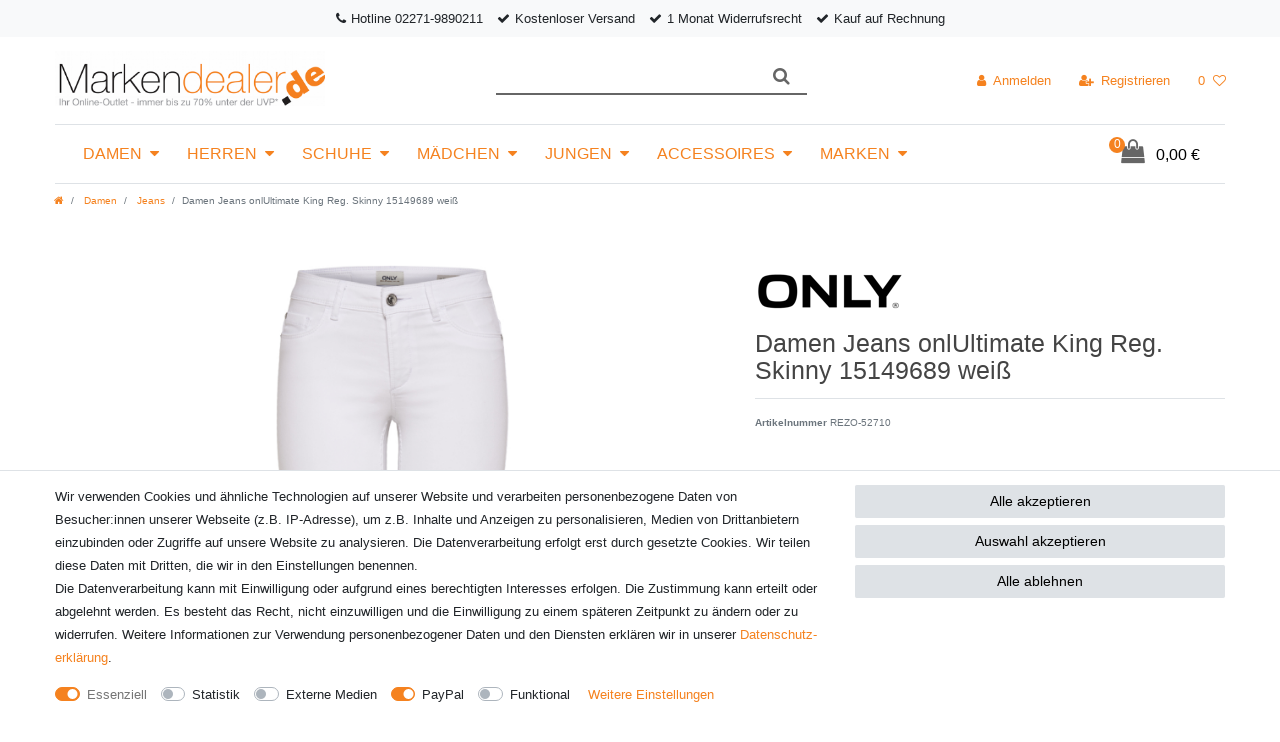

--- FILE ---
content_type: text/html; charset=UTF-8
request_url: https://www.markendealer.de/damen/damenbekleidung-jeans/only-damen-jeans-skinny-jeans-stretchjeans-mit-enganliegender-passform-onlultimate-king-reg-skinny-weiss_15078744_59169
body_size: 65435
content:






<!DOCTYPE html>

<html lang="de" data-framework="vue" prefix="og: http://ogp.me/ns#" class="icons-loading">

<head>
                
                    

    <script type="text/javascript">
    (function() {
        var _availableConsents = {"necessary.amazonPay":[true,["amazon-pay-abtesting-apa-migration","amazon-pay-abtesting-new-widgets","amazon-pay-connectedAuth","apay-session-set","language","amazon_Login_state_cache","amazon_Login_accessToken","apayLoginState","amzLoginType","amzDummy"],false],"necessary.consent":[true,[],null],"necessary.consentActiveStatus":[true,["consentActiveStatus","_transaction_ids","cr-freeze"],null],"necessary.externalId":[true,["externalID"],null],"necessary.session":[true,[],null],"necessary.csrf":[true,["XSRF-TOKEN"],null],"necessary.shopbooster_cookie":[true,["plenty_cache"],null],"tracking.googleAnalytics":[false,["\/^_ga\/","_ga","_gid","_gat"],false],"media.reCaptcha":[false,[],false],"paypal.paypal-cookies":[false,["X-PP-SILOVER","X-PP-L7","tsrc","paypalplus_session_v2"],true],"convenience.languageDetection":[null,[],null]};
        var _allowedCookies = ["plenty_cache","amazon-pay-abtesting-apa-migration","amazon-pay-abtesting-new-widgets","amazon-pay-connectedAuth","apay-session-set","language","amazon_Login_state_cache","amazon_Login_accessToken","apayLoginState","amzLoginType","amzDummy","consentActiveStatus","_transaction_ids","cr-freeze","externalID","XSRF-TOKEN","plenty-shop-cookie","PluginSetPreview","SID_PLENTY_ADMIN_13179","PreviewCookie"] || [];

        window.ConsentManager = (function() {
            var _consents = (function() {
                var _rawCookie = document.cookie.split(";").filter(function (cookie) {
                    return cookie.trim().indexOf("plenty-shop-cookie=") === 0;
                })[0];

                if (!!_rawCookie) {
                    try {
                        _rawCookie = decodeURIComponent(_rawCookie);
                    } catch (e) {
                        document.cookie = "plenty-shop-cookie= ; expires = Thu, 01 Jan 1970 00:00:00 GMT"
                        return null;
                    }

                    try {
                        return JSON.parse(
                            _rawCookie.trim().substr("plenty-shop-cookie=".length)
                        );
                    } catch (e) {
                        return null;
                    }
                }
                return null;
            })();

            Object.keys(_consents || {}).forEach(function(group) {
                if(typeof _consents[group] === 'object' && _consents[group] !== null)
                {
                    Object.keys(_consents[group] || {}).forEach(function(key) {
                        var groupKey = group + "." + key;
                        if(_consents[group][key] && _availableConsents[groupKey] && _availableConsents[groupKey][1].length) {
                            Array.prototype.push.apply(_allowedCookies, _availableConsents[groupKey][1]);
                        }
                    });
                }
            });

            if(!_consents) {
                Object.keys(_availableConsents || {})
                    .forEach(function(groupKey) {
                        if(_availableConsents[groupKey] && ( _availableConsents[groupKey][0] || _availableConsents[groupKey][2] )) {
                            Array.prototype.push.apply(_allowedCookies, _availableConsents[groupKey][1]);
                        }
                    });
            }

            var _setResponse = function(key, response) {
                _consents = _consents || {};
                if(typeof key === "object" && typeof response === "undefined") {
                    _consents = key;
                    document.dispatchEvent(new CustomEvent("consent-change", {
                        detail: {key: null, value: null, data: key}
                    }));
                    _enableScriptsOnConsent();
                } else {
                    var groupKey = key.split(".")[0];
                    var consentKey = key.split(".")[1];
                    _consents[groupKey] = _consents[groupKey] || {};
                    if(consentKey === "*") {
                        Object.keys(_availableConsents).forEach(function(aKey) {
                            if(aKey.split(".")[0] === groupKey) {
                                _consents[groupKey][aKey.split(".")[1]] = response;
                            }
                        });
                    } else {
                        _consents[groupKey][consentKey] = response;
                    }
                    document.dispatchEvent(new CustomEvent("consent-change", {
                        detail: {key: key, value: response, data: _consents}
                    }));
                    _enableScriptsOnConsent();
                }
                if(!_consents.hasOwnProperty('_id')) {
                    _consents['_id'] = "c53dded2ee0cd445d4f2716e08372f1d82f3dc67";
                }

                Object.keys(_availableConsents).forEach(function(key) {
                    if((_availableConsents[key][1] || []).length > 0) {
                        if(_isConsented(key)) {
                            _availableConsents[key][1].forEach(function(cookie) {
                                if(_allowedCookies.indexOf(cookie) < 0) _allowedCookies.push(cookie);
                            });
                        } else {
                            _allowedCookies = _allowedCookies.filter(function(cookie) {
                                return _availableConsents[key][1].indexOf(cookie) < 0;
                            });
                        }
                    }
                });

                document.cookie = "plenty-shop-cookie=" + JSON.stringify(_consents) + "; path=/; expires=" + _expireDate() + "; secure";
            };
            var _hasResponse = function() {
                return _consents !== null;
            };

            var _expireDate = function() {
                var expireSeconds = 0;
                                    expireSeconds = 8640000;
                                const date = new Date();
                date.setSeconds(date.getSeconds() + expireSeconds);
                const offset = date.getTimezoneOffset() / 60;
                date.setHours(date.getHours() - offset)
                return date.toUTCString();
            }
            var _isConsented = function(key) {
                var groupKey = key.split(".")[0];
                var consentKey = key.split(".")[1];

                if (consentKey === "*") {
                    return Object.keys(_availableConsents).some(function (aKey) {
                        var aGroupKey = aKey.split(".")[0];
                        return aGroupKey === groupKey && _isConsented(aKey);
                    });
                } else {
                    if(!_hasResponse()) {
                        return _availableConsents[key][0] || _availableConsents[key][2];
                    }

                    if(_consents.hasOwnProperty(groupKey) && _consents[groupKey].hasOwnProperty(consentKey))
                    {
                        return !!_consents[groupKey][consentKey];
                    }
                    else {
                        if(!!_availableConsents[key])
                        {
                            return _availableConsents[key][0];
                        }

                        console.warn("Cookie has been blocked due to not being registered: " + key);
                        return false;
                    }
                }
            };
            var _getConsents = function() {
                var _result = {};
                Object.keys(_availableConsents).forEach(function(key) {
                    var groupKey = key.split(".")[0];
                    var consentKey = key.split(".")[1];
                    _result[groupKey] = _result[groupKey] || {};
                    if(consentKey !== "*") {
                        _result[groupKey][consentKey] = _isConsented(key);
                    }
                });
                return _result;
            };
            var _isNecessary = function(key) {
                return _availableConsents.hasOwnProperty(key) && _availableConsents[key][0];
            };
            var _enableScriptsOnConsent = function() {
                var elementsToEnable = document.querySelectorAll("script[data-cookie-consent]");
                Array.prototype.slice.call(elementsToEnable).forEach(function(el) {
                    if(el.dataset && el.dataset.cookieConsent && _isConsented(el.dataset.cookieConsent) && el.type !== "application/javascript") {
                        var newScript = document.createElement("script");
                        if(el.src) {
                            newScript.src = el.src;
                        } else {
                            newScript.textContent = el.textContent;
                        }
                        el.parentNode.replaceChild(newScript, el);
                    }
                });
            };
            window.addEventListener("load", _enableScriptsOnConsent);
                        // Cookie proxy
            (function() {
                var _data = {};
                var _splitCookieString = function(cookiesString) {

                    var _allCookies = cookiesString.split(";");
                    var regex = /[^=]+=[^;]*;?((?:expires|path|domain)=[^;]*;)*/gm;
                    var cookies = [];

                    _allCookies.forEach(function(cookie){
                        if(cookie.trim().indexOf("plenty-shop-cookie=") === 0) {
                            var cookieString = decodeURIComponent(cookiesString);
                            var match;
                            while((match = regex.exec(cookieString)) !== null) {
                                if(match.index === match.lastIndex) {
                                    regex.lastIndex++;
                                }
                                cookies.push(match[0]);
                            }
                        } else if(cookie.length) {
                            cookies.push(cookie);
                        }
                    });

                    return cookies;

                };
                var _parseCookies = function (cookiesString) {
                    return _splitCookieString(cookiesString).map(function(cookieString) {
                        return _parseCookie(cookieString);
                    });
                };
                var _parseCookie = function(cookieString) {
                    var cookie = {
                        name: null,
                        value: null,
                        params: {}
                    };
                    var match = /^([^=]+)=([^;]*);*((?:[^;]*;?)*)$/.exec(cookieString.trim());
                    if(match && match[1]) {
                        cookie.name = match[1];
                        cookie.value = match[2];

                        (match[3] || "").split(";").map(function(param) {
                            return /^([^=]+)=([^;]*);?$/.exec(param.trim());
                        }).filter(function(param) {
                            return !!param;
                        }).forEach(function(param) {
                            cookie.params[param[1]] = param[2];
                        });

                        if(cookie.params && !cookie.params.path) {
                            cookie.params.path = "/";
                        }
                    }

                    return cookie;
                };
                var _isAllowed = function(cookieName) {
                    return _allowedCookies.some(function(allowedCookie) {
                        var match = /^\/(.*)\/([gmiy]*)$/.exec(allowedCookie);
                        return (match && match[1] && (new RegExp(match[1], match[2])).test(cookieName))
                            || allowedCookie === cookieName;
                    });
                };
                var _set = function(cookieString) {
                    var cookie = _parseCookie(cookieString);
                                                                    var domainParts = (window.location.host || window.location.hostname).split(".");
                        if(domainParts[0] === "www") {
                            domainParts.shift();
                            cookie.domain = "." + domainParts.join(".");
                        } else {
                            cookie.domain = (window.location.host || window.location.hostname);
                        }
                                        if(cookie && cookie.name) {
                        if(_isAllowed(cookie.name)) {
                            var cookieValue = cookie.value || "";
                            _data[cookie.name] = cookieValue + Object.keys(cookie.params || {}).map(function(paramKey) {
                                                            var date = new Date(_expireDate());
                                if(paramKey === "expires" && (new Date(cookie.params[paramKey]).getTime()) > date.getTime()) {
                                    return "; expires=" + _expireDate();
                                }
                                                            return "; " + paramKey.trim() + "=" + cookie.params[paramKey].trim();
                            }).join("");
                        } else {
                            _data[cookie.name] = null;
                            console.warn("Cookie has been blocked due to privacy settings: " + cookie.name);
                        }
                        _update();
                    }
                };
                var _get = function() {
                    return Object.keys(_data).filter(function (key) {
                        return !!_data[key];
                    }).map(function (key) {
                        return key + "=" + (_data[key].split(";")[0]);
                    }).join("; ");
                };
                var _update = function() {
                    delete document.cookie;
                    var cookies = _parseCookies(document.cookie);
                    Object.keys(_data).forEach(function(key) {
                        if(!_data[key]) {
                            // unset cookie
                            var domains = (window.location.host || window.location.hostname).split(".");
                            while(domains.length > 1) {
                                document.cookie = key + "=; path=/; expires=Thu, 01 Jan 1970 00:00:01 GMT; domain="+domains.join(".");
                                document.cookie = key + "=; path=/; expires=Thu, 01 Jan 1970 00:00:01 GMT; domain=."+domains.join(".");
                                domains.shift();
                            }
                            document.cookie = key + "=; path=/; expires=Thu, 01 Jan 1970 00:00:01 GMT;";
                            delete _data[key];
                        } else {
                            var existingCookie = cookies.find(function(cookie) { return cookie.name === key; });
                            var parsedData = _parseCookie(key + "=" + _data[key]);
                            if(!existingCookie || existingCookie.value !== parsedData.value) {
                                document.cookie = key + "=" + _data[key];
                            } else {
                                // console.log('No changes to cookie: ' + key);
                            }
                        }
                    });

                    if(!document.__defineGetter__) {
                        Object.defineProperty(document, 'cookie', {
                            get: _get,
                            set: _set
                        });
                    } else {
                        document.__defineGetter__('cookie', _get);
                        document.__defineSetter__('cookie', _set);
                    }
                };

                _splitCookieString(document.cookie).forEach(function(cookie)
                {
                    _set(cookie);
                });

                _update();
            })();
            
            return {
                setResponse: _setResponse,
                hasResponse: _hasResponse,
                isConsented: _isConsented,
                getConsents: _getConsents,
                isNecessary: _isNecessary
            };
        })();
    })();
</script>


    
<meta charset="utf-8">
<meta http-equiv="X-UA-Compatible" content="IE=edge">
<meta name="viewport" content="width=device-width, initial-scale=1">
<meta name="generator" content="plentymarkets" />
<meta name="format-detection" content="telephone=no"> 
<link rel="icon" type="img/ico" href="/favicon.ico">


    <link rel="canonical" href="https://www.markendealer.de/damen/damenbekleidung-jeans/only-damen-jeans-skinny-jeans-stretchjeans-mit-enganliegender-passform-onlultimate-king-reg-skinny-weiss_15078744_59169">

            <link rel="alternate" hreflang="x-default" href="https://www.markendealer.de/damen/damenbekleidung-jeans/only-damen-jeans-skinny-jeans-stretchjeans-mit-enganliegender-passform-onlultimate-king-reg-skinny-weiss_15078744_59169"/>
            <link rel="alternate" hreflang="de" href="https://www.markendealer.de/damen/damenbekleidung-jeans/only-damen-jeans-skinny-jeans-stretchjeans-mit-enganliegender-passform-onlultimate-king-reg-skinny-weiss_15078744_59169"/>
    
<style data-font="Custom-Font">
    
                
        .icons-loading .fa { visibility: hidden !important; }
</style>

<link rel="preload" href="https://cdn02.plentymarkets.com/5z3po88bqcdr/plugin/7/ceres/css/ceres-icons.css" as="style" onload="this.onload=null;this.rel='stylesheet';">
<noscript><link rel="stylesheet" href="https://cdn02.plentymarkets.com/5z3po88bqcdr/plugin/7/ceres/css/ceres-icons.css"></noscript>


<link rel="preload" as="style" href="https://cdn02.plentymarkets.com/5z3po88bqcdr/plugin/7/ceres/css/ceres-base.css?v=d4644e8f48f1cebf3b743b6ef40694e2fa663243">
    <link rel="stylesheet" href="https://cdn02.plentymarkets.com/5z3po88bqcdr/plugin/7/ceres/css/ceres-base.css?v=d4644e8f48f1cebf3b743b6ef40694e2fa663243">


<script type="application/javascript">
    /*! loadCSS. [c]2017 Filament Group, Inc. MIT License */
    /* This file is meant as a standalone workflow for
    - testing support for link[rel=preload]
    - enabling async CSS loading in browsers that do not support rel=preload
    - applying rel preload css once loaded, whether supported or not.
    */
    (function( w ){
        "use strict";
        // rel=preload support test
        if( !w.loadCSS ){
            w.loadCSS = function(){};
        }
        // define on the loadCSS obj
        var rp = loadCSS.relpreload = {};
        // rel=preload feature support test
        // runs once and returns a function for compat purposes
        rp.support = (function(){
            var ret;
            try {
                ret = w.document.createElement( "link" ).relList.supports( "preload" );
            } catch (e) {
                ret = false;
            }
            return function(){
                return ret;
            };
        })();

        // if preload isn't supported, get an asynchronous load by using a non-matching media attribute
        // then change that media back to its intended value on load
        rp.bindMediaToggle = function( link ){
            // remember existing media attr for ultimate state, or default to 'all'
            var finalMedia = link.media || "all";

            function enableStylesheet(){
                // unbind listeners
                if( link.addEventListener ){
                    link.removeEventListener( "load", enableStylesheet );
                } else if( link.attachEvent ){
                    link.detachEvent( "onload", enableStylesheet );
                }
                link.setAttribute( "onload", null );
                link.media = finalMedia;
            }

            // bind load handlers to enable media
            if( link.addEventListener ){
                link.addEventListener( "load", enableStylesheet );
            } else if( link.attachEvent ){
                link.attachEvent( "onload", enableStylesheet );
            }

            // Set rel and non-applicable media type to start an async request
            // note: timeout allows this to happen async to let rendering continue in IE
            setTimeout(function(){
                link.rel = "stylesheet";
                link.media = "only x";
            });
            // also enable media after 3 seconds,
            // which will catch very old browsers (android 2.x, old firefox) that don't support onload on link
            setTimeout( enableStylesheet, 3000 );
        };

        // loop through link elements in DOM
        rp.poly = function(){
            // double check this to prevent external calls from running
            if( rp.support() ){
                return;
            }
            var links = w.document.getElementsByTagName( "link" );
            for( var i = 0; i < links.length; i++ ){
                var link = links[ i ];
                // qualify links to those with rel=preload and as=style attrs
                if( link.rel === "preload" && link.getAttribute( "as" ) === "style" && !link.getAttribute( "data-loadcss" ) ){
                    // prevent rerunning on link
                    link.setAttribute( "data-loadcss", true );
                    // bind listeners to toggle media back
                    rp.bindMediaToggle( link );
                }
            }
        };

        // if unsupported, run the polyfill
        if( !rp.support() ){
            // run once at least
            rp.poly();

            // rerun poly on an interval until onload
            var run = w.setInterval( rp.poly, 500 );
            if( w.addEventListener ){
                w.addEventListener( "load", function(){
                    rp.poly();
                    w.clearInterval( run );
                } );
            } else if( w.attachEvent ){
                w.attachEvent( "onload", function(){
                    rp.poly();
                    w.clearInterval( run );
                } );
            }
        }


        // commonjs
        if( typeof exports !== "undefined" ){
            exports.loadCSS = loadCSS;
        }
        else {
            w.loadCSS = loadCSS;
        }
    }( typeof global !== "undefined" ? global : this ) );

    (function() {
        var checkIconFont = function() {
            if(!document.fonts || document.fonts.check("1em FontAwesome")) {
                document.documentElement.classList.remove('icons-loading');
            }
        };

        if(document.fonts) {
            document.fonts.addEventListener("loadingdone", checkIconFont);
            window.addEventListener("load", checkIconFont);
        }
        checkIconFont();
    })();
</script>

                    

<!-- Extend the existing style with a template -->
                            <link rel="stylesheet" href="https://cdn02.plentymarkets.com/5z3po88bqcdr/plugin/7/actionmixwidgetstructuremulticolumns/css/widget-multi-columns.css">

                    <link rel="stylesheet" href="https://cdn02.plentymarkets.com/5z3po88bqcdr/plugin/7/ceresmarkendealer/css/main.css">

                    


<script>

    
    function setCookie(name,value,days) {
        var expires = "";
        if (days) {
            var date = new Date();
            date.setTime(date.getTime() + (days*24*60*60*1000));
            expires = "; expires=" + date.toUTCString();
        }
        document.cookie = name + "=" + (value || "")  + expires + "; path=/";
    }
    function getCookie(name) {
        var nameEQ = name + "=";
        var ca = document.cookie.split(';');
        for (var i = 0; i < ca.length; i++) {
            var c = ca[i];
            while (c.charAt(0) == ' ') c = c.substring(1, c.length);
            if (c.indexOf(nameEQ) == 0) return c.substring(nameEQ.length, c.length);
        }
        return null;
    }

    if (getCookie("externalID") == null) {
        setCookie("externalID",  '6980d6e2caa70' + Math.random(), 100);
    }

    let consentActiveStatus = [{"googleanalytics":"false","googleads":"false","facebookpixel":"false","bingads":"false","pinterest":"false","adcell":"false","econda":"false","channelpilot":"false","sendinblue":"false","hotjar":"false","moebelde":"false","intelligentreach":"false","clarity":"false","awin":"false","belboon":"false"}];
    setCookie("consentActiveStatus",JSON.stringify(consentActiveStatus),100);

    function normalizeString(a) {
        return a.replace(/[^\w\s]/gi, '');
    }

    function convertAttributesToText(attributes){
        var variantText = '';

        if(attributes.length){
            for(let i = 0; i < attributes.length ; i++){
                variantText+= attributes[i]["value"]["names"]["name"];
                if(i !== (attributes.length-1)){
                    variantText+= ", ";
                }
            }
        }
        return variantText;
    }

    function sendProductListClick(position, products) {
        var payload = {

            'ecommerce': {
                'currencyCode': '',
                'click': {
                    'actionField': {'list': ''},
                    'products': new Array(products[position])
                }
            },
            'ga4Event': 'select_item',
            'nonInteractionHit': false,
            'event': 'ecommerceEvent',
            'eventCategory': 'E-Commerce',
            'eventAction': 'Produktklick',
            'eventLabel': '',
            'eventValue': undefined
        };
        dataLayer.push(payload);    }

    function capiCall(payload){
                var xhr = new XMLHttpRequest();
        xhr.open("POST", "/rest/gtm/capi", true);
        xhr.setRequestHeader('Content-Type', 'application/json');
        xhr.send(JSON.stringify(payload));
            }

    window.dataLayer = window.dataLayer || [];

    
    document.addEventListener("consent-change", function (e){

        
        var consentIntervall = setInterval(function(){

            
            var payload = {
                'event': 'consentChanged'
            };
            dataLayer.push(payload);
            clearInterval(consentIntervall);
        }, 200);

    });
</script>


                    <script type="text/plain" data-cookie-consent="tracking.googleAnalytics" async src="https://www.googletagmanager.com/gtag/js?id=G-8980GH6W3P"></script>
<script type="text/plain" data-cookie-consent="tracking.googleAnalytics">
    window.dataLayer = window.dataLayer || [];
    function gtag(){dataLayer.push(arguments);}
    gtag('js', new Date());

    gtag('config', 'G-8980GH6W3P');

                gtag('set', 'anonymizeIp', true);
    </script>

            



    
    
                    

    
    
    
    
    

    


<meta name="robots" content="ALL">
    <meta name="description" content="Weiße Damen-Hosen von Only auch top für den Arzt und Plegedienst:jetzt bei markendealer.de online zu top Preisen bestellen">
    <meta name="keywords" content="weiße Damen-Hose, Jeans, Pant">
<meta property="og:title" content="Only Damen Jeans – Skinny Jeans - Stretchjeans mit enganliegender Paßform - onlUltimate King Reg. Skinny weiß | Bei Markendealer.de findest Du Mode Accessoires und Sportartikel mit Preisvorteil"/>
<meta property="og:type" content="article"/>
<meta property="og:url" content="https://www.markendealer.de/damen/damenbekleidung-jeans/only-damen-jeans-skinny-jeans-stretchjeans-mit-enganliegender-passform-onlultimate-king-reg-skinny-weiss_15078744_59169"/>
<meta property="og:image" content="https://cdn02.plentymarkets.com/5z3po88bqcdr/item/images/15078744/full/Only-Damen-Jeans-----Skinny-Jeans-Stretchjeans-m.jpg"/>

<script type="application/ld+json">
            {
                "@context"      : "http://schema.org/",
                "@type"         : "Product",
                "@id"           : "59169",
                "name"          : "Damen Jeans onlUltimate King Reg. Skinny 15149689 weiß",
                "category"      : "Jeans",
                "releaseDate"   : "",
                "image"         : "https://cdn02.plentymarkets.com/5z3po88bqcdr/item/images/15078744/preview/Only-Damen-Jeans-----Skinny-Jeans-Stretchjeans-m.jpg",
                "identifier"    : "59169",
                "description"   : "Damen Jeans – Skinny Jeans mit enger Paßform, normalem Beinabschluß und mittlerer Leibhöhe. Der Stretchanteil bewirkt einen hohen Tragekomfort und eine angenehme und weiche Qualität. Farbe: Die Damenhose gibt es in der Farbe weiß. Material: Die Damen-Stoffhose besteht aus 68% Baumwolle, 30% Polyester, 2% Elasthan Modell: onlUltimate King Reg Jeans Cry1703 Noos &amp;nbsp;",
                "disambiguatingDescription" : "Damen Jeans-Hose OnlUltimate King Reg. Skinny",
                "manufacturer"  : {
                    "@type"         : "Organization",
                    "name"          : "Only"
                },
                "sku"           : "59169",
                "offers": {
                    "@type"         : "Offer",
                    "priceCurrency" : "EUR",
                    "price"         : "29.99",
                    "url"           : "https://www.markendealer.de/damen/damenbekleidung-jeans/only-damen-jeans-skinny-jeans-stretchjeans-mit-enganliegender-passform-onlultimate-king-reg-skinny-weiss_15078744_59169",
                    "priceSpecification":[
                                                    {
                                "@type": "UnitPriceSpecification",
                                "price": "34.99",
                                "priceCurrency": "EUR",
                                "priceType": "ListPrice",
                                "referenceQuantity": {
                                    "@type": "QuantitativeValue",
                                    "value": "1",
                                    "unitCode": "C62"
                                }
                            },
                                                {
                            "@type": "UnitPriceSpecification",
                            "price": "29.99",
                            "priceCurrency": "EUR",
                            "priceType": "SalePrice",
                            "referenceQuantity": {
                                "@type": "QuantitativeValue",
                                "value": "1",
                                "unitCode": "C62"
                            }
                        }

                    ],
                    "availability"  : "https://schema.org/InStock",
                    "itemCondition" : "https://schema.org/NewCondition"
                },
                "depth": {
                    "@type"         : "QuantitativeValue",
                    "value"         : "0"
                },
                "width": {
                    "@type"         : "QuantitativeValue",
                    "value"         : "0"
                },
                "height": {
                    "@type"         : "QuantitativeValue",
                    "value"         : "0"
                },
                "weight": {
                    "@type"         : "QuantitativeValue",
                    "value"         : "100"
                }
            }
        </script>

<title>Only Damen Jeans – Skinny Jeans - Stretchjeans mit enganliegender Paßform - onlUltimate King Reg. Skinny weiß | Bei Markendealer.de findest Du Mode Accessoires und Sportartikel mit Preisvorteil</title>

                <style>body {
    font-family: "Roboto", sans-serif;
    font-size: 13px;
    line-height: 1.846;
    color: #727272;
    background-color: #fff;
}

@media (min-width: 768px){
.desc-text {
    padding: 50px;
}}

/*    Header    */

.navbar {
    background-color: #fff;
}

.top-bar {
    background-color: #eee;
    color: #666;
}

.top-bar .nav-link {
    color: #666;
}

.search-submit {
    color: #666;
    background-color: #fff;
}


.normalmenu .collapse {
    background: #fff;
    color: #727272;
    border: 1px solid rgba(0,0,0,0.15);
    border-radius: 3px;
    -webkit-box-shadow: 0 6px 12px rgba(0,0,0,0.175);
    -moz-box-shadow: 0 6px 12px rgba(0,0,0,0.175);
    box-shadow: 0 6px 12px rgba(0,0,0,0.175);
}

.normalmenu .collapse a:hover {
    background: #eee;
    color: #666;
}

/*   Footer    */

.footer-wrap h5 {
    text-transform: uppercase;
}

.sub-footer a {
    color: #bbb;
     text-transform: uppercase;
}

.sub-footer {
    background: #000;
    color: #666;
    padding: 10px 0;
    font-size: 10px;
}

.footer h5 {
    font-size: 16px;
    color: #424242;
    margin-bottom: 20px;
    font-size: 14px;
    text-transform: uppercase;
}

.footer a {
    color: #727272;
}

.footer ul {
    list-style-type:none;
}

.list-inline > li {
    display: inline-block;
    padding-left: 5px;
    padding-right: 5px;
    margin-bottom: 15px;
}

.widget-background.widget-fw>.container-max {
/*    background-color: #eee; */
}

.footer {
   background-color: #fff;
}

@media (max-width: 900px){
.trustami-mobile {
   display: none;
}}

.has-crossprice .h1 {
    color: #d22424;
}
.has-crossprice del {
    font-size: 1rem;
}

/*cookiebar*/
.widget-cookie-bar button {
    background-color: #dee2e6 !important;
    text-decoration-color: #dee2e6 !important;
    border-color: #dee2e6 !important;
    color: black !important;
}</style>
                
<script type="x/template" data-component="cookie-bar">
    <div
        v-show="!$ceres.isSSR"
        class="cookie-bar"
        :class="{
    'out': !isVisible,
    'border-top bg-white': isVisible,
    'fixed-bottom': !isShopBuilder || false
    }"
    >
        <div class="container-max" v-if="isVisible">
            <div class="row py-3" v-show="!isExpanded" :class="classes" :style="styles">
                <div class="col-12 col-md-8">

                    <p v-html="text"></p>

                    <div>
                        <template v-for="consentGroup in consentGroups">
                        <span v-if="consentGroup.consents.length > 0"
                              class="custom-control custom-switch custom-control-appearance d-md-inline-block mr-3"
                              :key="consentGroup.key">
                            <input type="checkbox"
                                   class="custom-control-input"
                                   :id="_uid + '-group-' + consentGroup.key"
                                   :disabled="consentGroup.necessary"
                                   :checked="isConsented(consentGroup.key) || consentGroup.necessary"
                                   @change="toggleConsent(consentGroup.key)">
                            <label class="custom-control-label" :for="_uid + '-group-' + consentGroup.key">
                                <template v-if="consentGroup.label.length > 0">
                                    ${ consentGroup.label }
                                </template>
                                <template v-else>
                                    ${ $translate("Ceres::Template.privacySettingsDefaultGroup") }
                                </template>
                            </label>
                        </span>
                        </template>

                        <a href="#" class="text-primary text-appearance d-block d-md-inline-block" data-testing="cookie-bar-show-more-information" @click.prevent.stop="isExpanded=true">${ $translate("Ceres::Template.cookieBarMoreSettings") }</a>
                    </div>

                </div>
                <div class="col-12 col-md-4 pt-3 pt-md-0">
                    <button
                            class="btn btn-primary btn-block btn-appearance"
                            @click="acceptAll(); close()"
                            data-testing="cookie-bar-accept-all">
                        ${ $translate("Ceres::Template.cookieBarAcceptAll") }
                    </button>
                    <button
                            class="btn btn-default btn-block"
                            @click="storeConsents(); close()"
                            data-testing="cookie-bar-save">
                        ${ $translate("Ceres::Template.cookieBarSave") }
                    </button>
                    <button
                            class="btn btn-default btn-block"
                            onclick="denyAll()"
                            @click="storeConsents(); close()"
                            data-testing="cookie-bar-save">
                        Alle ablehnen
                    </button>
                </div>

            </div>
            <div class="row py-3" v-if="isExpanded" :class="classes" :style="styles">
                <div class="col-12 mb-3">
                    <privacy-settings :consent-groups="consentGroups"></privacy-settings>
                </div>
                <div class="col-12 col-md-3">
                    <a
                            href="#"
                            class="text-primary text-appearance d-inline-block mb-3"
                            data-testing="cookie-bar-hide-more-information"
                            @click.prevent.stop="isExpanded = false">
                        ${ $translate("Ceres::Template.cookieBarBack") }
                    </a>
                </div>
                <div class="col-4 col-md-3">
                    <button
                            class="btn btn-block btn-primary btn-appearance"
                            @click="acceptAll(); close()"
                            data-testing="cookie-bar-expanded-accept-all">
                        ${ $translate("Ceres::Template.cookieBarAcceptAll") }
                    </button>
                </div>
                <div class="col-4 col-md-3">
                    <button
                            class="btn btn-block btn-block btn-default"
                            @click="storeConsents(); close()"
                            data-testing="cookie-bar-expanded-save">
                        ${ $translate("Ceres::Template.cookieBarSave") }
                    </button>
                </div>
                <div class="col-4 col-md-3">
                    <button
                            class="btn btn-default btn-block"
                            onclick="denyAll()"
                            @click="storeConsents(); close()"
                            data-testing="cookie-bar-save">
                        Alle ablehnen
                    </button>
                </div>
            </div>
        </div>

        <div v-else>
            <button class="btn btn-primary btn-appearance" @click.prevent.stop="isCollapsed = false" :aria-label="$translate('Ceres::Template.cookieBarPrivacySettings')">
                <i class="fa fa-shield float-none"></i>
                <span class="d-none d-sm-inline-block">${ $translate("Ceres::Template.cookieBarPrivacySettings") }</span>
            </button>
        </div>
    </div>
</script>


<script>
    function denyAll() {
        let state = vueApp.$store.state;
        for (const [groupKey, value] of Object.entries(state.consents.consents)) {
            if (typeof state.consents.consents[groupKey] === "object") {
                Object.keys(state.consents.consents[groupKey]).forEach((consentKey) => {
                    state.consents.consents[groupKey] = state.consents.consents[groupKey] || {};
                    state.consents.consents[groupKey][consentKey] = false;
                });
            }
        }
        if (window.ConsentManager) {
            window.ConsentManager.setResponse(state.consents);
            state.hasResponse = true;
        }
    }
</script>
    <script></script>
                <meta name="google-site-verification" content="gkqwkLrZxCJFRm-NhksgmNzViW42mPj-SA7ZXYyUDXU" />
            <script>        let isSignUp = false;        document.addEventListener("onSignUpSuccess", function (e) {                        isSignUp = true;            localStorage.setItem("signupTime", new Date().getTime());        });        document.addEventListener("onSetUserData", function (e) {                        if (e.detail.oldState.user.userData == null && e.detail.newState.user.userData !== null) {                let lastSignUpTime = localStorage.getItem("signupTime");                let timeDiff = new Date().getTime() - lastSignUpTime;                let is24HoursPassed = timeDiff > 24 * 60 * 60 * 1000;                if (isSignUp || is24HoursPassed) {                                        var payload = {                        'event': isSignUp ? 'sign_up' : 'login',                        'user_id': e.detail.newState.user.userData.id,                        'pageType': 'tpl.item'                    };                    dataLayer.push(payload);                                        isSignUp = false;                }            }        });                var payload ={            'event': 'facebookEvent',            'event_id': '6980d6e2cd95c' + Math.random(),            'facebookEventName': 'PageView'        };        dataLayer.push(payload);        capiCall(payload);                document.addEventListener("onAddWishListId", function (e) {            var payload = {                'event': 'AddToWishlist',                'event_id': '6980d6e2cd95c' + Math.random(),                'ga4Event': 'add_to_wishlist',                'content_name': 'Artikeldetailseite',                'content_category': '',                'content_type': 'product',                'content_ids': e.detail.payload,                'contents': '',                'currency': 'EUR',                'value': '0.01'            };            dataLayer.push(payload);                    });        document.addEventListener("onSetWishListItems", function (e) {            console.log(e.detail.payload);            if (typeof e.detail.payload !== 'undefined') {                var products = [];                var idList = [];                var contents = [];                e.detail.payload.forEach(function (item, index) {                    products.push({                        id: item.data.item.id + '',                        name: item.data.texts.name1,                        price: item.data.prices.default.price.value + '',                        brand: item.data.item.manufacturer.externalName,                        category: item.data.texts.urlPath,                        variant: convertAttributesToText(item.data.attributes),                        position: index,                        list: 'Wunschliste'                    });                    contents.push({                        id: item.data.item.id,                        quantity: 1,                        item_price: item.data.prices.default.price.value                    });                    idList.push(item.id);                });                var payload = {                    'ecommerce': {                        'currencyCode': 'EUR',                        'impressions': products                    },                    'google_tag_params': {                        'ecomm_prodid': idList,                        'ecomm_pagetype': 'other',                        'ecomm_category': 'Wunschliste',                    },                    'content_ids': idList,                    'content_name': 'Wunschliste',                    'content_type': 'product',                    'contents': contents,                    'currency': 'EUR',                    'value': '0.01',                    'event': 'ecommerceEvent',                    'event_id': '6980d6e2cd95c' + Math.random(),                    'ga4Event': 'view_item_list',                    'eventCategory': 'E-Commerce',                    'eventAction': 'Produktimpression',                    'eventLabel': 'Artikeldetailseite',                    'eventValue': undefined                };                dataLayer.push(payload);                capiCall(payload);                /*document.addEventListener("DOMContentLoaded", function(event) {                    var mountedItems = document.querySelectorAll(".wishlist .basket-list-item .meta-container a");                    if (mountedItems.length > 0) {                        for (let i = 0; i < mountedItems.length; i++) {                            mountedItems[i].addEventListener("click", function () {                                sendProductListClick(i, products);                            })                        }                    }else{                        console.warn("[Google Analytics] Init product click-listener failed: category-item not found");                    }                });*/            }        });        document.addEventListener("onContactFormSend", function (e) {            var payload ={                'event': 'facebookEvent',                'event_id': '6980d6e2cd95c' + Math.random(),                'facebookEventName': 'Contact',                'currency': 'EUR',                'value': '0.01'            };            dataLayer.push(payload);            capiCall(payload);        });        document.addEventListener("onSetVariationOrderProperty", function (e) {            var payload = {                'event': 'facebookEvent',                'facebookEventName': 'CustomizeProduct',                'event_id': '6980d6e2cd95c' + Math.random(),                'currency': 'EUR',                'value': '0.01'            };            dataLayer.push(payload);            capiCall(payload);        });        document.addEventListener("onAddBasketItem", function (e) {                        var payload = {                'ecommerce': {                    'currencyCode': 'EUR',                    'add': {                        'actionField':                            {'list': 'Artikeldetailseite'},                        'products': [{                            'id': e.detail.payload[0].variationId + '',                            'quantity': e.detail.payload[0].quantity,                            'price': e.detail.payload[0].price+'',                            'variant': convertAttributesToText(e.detail.payload[0].variation.data.attributes),                            'name': e.detail.payload[0].variation.data.texts.name1,                            'brand': e.detail.payload[0].variation.data.item.manufacturer.externalName,                            'category': e.detail.payload[0].variation.data.texts.urlPath                                                    }]                    }                },                'content_name': 'Artikeldetailseite',                'content_type': 'product',                'content_ids': e.detail.payload[0].variationId,                'contents': [{                    'id': e.detail.payload[0].variationId,                    'quantity': e.detail.payload[0].quantity,                    'item_price': e.detail.payload[0].price                }],                'currency': 'EUR',                'value': '0.01',                'addCartValue':e.detail.payload[0].price+'',                'addCartQty': e.detail.payload[0].quantity,                'addCartId':e.detail.payload[0].variationId + '',                'addCartVariant': convertAttributesToText(e.detail.payload[0].variation.data.attributes),                'addCartName': e.detail.payload[0].variation.data.texts.name1,                'addCartBrand': e.detail.payload[0].variation.data.item.manufacturer.externalName,                'addCartCategory': e.detail.payload[0].variation.data.texts.urlPath,                'addCartImage': e.detail.payload[0].variation.data.images.all[0].url,                'addCartItemLink': "https://www.markendealer.de/a-" + e.detail.payload[0].variation.data.item.id,                'nonInteractionHit': false,                'event': 'ecommerceEvent',                'event_id': '6980d6e2cd95c' + Math.random(),                'ga4Event': 'add_to_cart',                'eventCategory': 'E-Commerce',                'eventAction': 'addToCart',                'eventLabel': undefined,                'eventValue': undefined            };            dataLayer.push(payload);            capiCall(payload);        }, false);        document.addEventListener("onRemoveBasketItem", function (e) {            changeQty('remove', e);        });        document.addEventListener("onUpdateBasketItemQuantity",function (e) {            function isCurrentItem(item) {                return item.id == e.detail.payload.id;            }            currentBasketItem = e.detail.oldState.basket.items.find(isCurrentItem);            var origQty = currentBasketItem.quantity;            var newQty = e.detail.payload.quantity;            var qtyDiff = newQty - origQty;            if (qtyDiff > 0) {                changeQty("add", e, qtyDiff);            }            else{                changeQty("remove", e, qtyDiff *= -1);            }        });        document.addEventListener("onUpdateBasketItem", function (e) {            function isCurrentItem(item) {                return item.id == e.detail.payload.id;            }            currentBasketItem = e.detail.oldState.basket.items.find(isCurrentItem);            var origQty = currentBasketItem.quantity;            var newQty = e.detail.payload.quantity;            var qtyDiff = newQty - origQty;            if (qtyDiff > 0) {                changeQty("add", e, qtyDiff);            }        });        function changeQty(action, e, qty = e.detail.quantity) {            var currentBasketItem;            if (e.type === "onRemoveBasketItem") {                function isCurrentItem(item) {                    return item.id == e.detail.payload;                }                currentBasketItem = e.detail.oldState.basket.items.find(isCurrentItem);                qty = currentBasketItem.quantity;            } else {                function isCurrentItem(item) {                    return item.variationId == e.detail.payload.variationId;                }                currentBasketItem = e.detail.newState.basket.items.find(isCurrentItem);            }                        var payload = {                'ecommerce': {                    'currencyCode': 'EUR',                    [action]: {                        'products': [{                            'name': currentBasketItem.variation.data.texts.name1,                            'id': currentBasketItem.variationId + '',                            'price': currentBasketItem.price + '',                            'variant': convertAttributesToText(currentBasketItem.variation.data.attributes),                            'brand': currentBasketItem.variation.data.item.manufacturer.externalName,                            'category': currentBasketItem.variation.data.texts.urlPath,                            'quantity': qty                                                      }]                    }                },                'content_name': 'Warenkorbvorschau',                'content_type': 'product',                'content_ids': currentBasketItem.variationId,                'contents': [{                    'id': currentBasketItem.variationId,                    'quantity': qty,                    'item_price': currentBasketItem.price                }],                'currency': 'EUR',                'value': '0.01',                'addCartValue':currentBasketItem.price+'',                'addCartQty': currentBasketItem.quantity,                'addCartId':currentBasketItem.variationId + '',                'addCartVariant': convertAttributesToText(currentBasketItem.variation.data.attributes),                'addCartName': currentBasketItem.variation.data.texts.name1,                'addCartBrand': currentBasketItem.variation.data.item.manufacturer.externalName,                'addCartCategory': currentBasketItem.variation.data.texts.urlPath,                'addCartImage':  currentBasketItem.variation.data.images.all[0].url,                'addCartItemLink': "https://www.markendealer.de/a-" +  currentBasketItem.variation.data.item.id,                'nonInteractionHit': false,                'event': 'ecommerceEvent',                'event_id': '6980d6e2cd95c' + Math.random(),                'eventCategory': 'E-Commerce',                'ga4Event' : action + (action === 'add' ? '_to': '_from') + '_cart',                'eventAction': action + 'FromCart',                'eventLabel': undefined,                'eventValue': undefined            };            dataLayer.push(payload);            capiCall(payload);        }    </script><script>    var payload ={        'ecommerce': {            'currencyCode': 'EUR',            'detail': {                                'products': [{                    'id': '59169',                    'name': 'Only Damen Jeans – Skinny Jeans - Stretchjeans mit enganliegender Paßform - onlUltimate King Reg. Skinny weiß',                    'price': '29.99',                    'brand': 'Only',                    'category': 'damen/damenbekleidung-jeans/only-damen-jeans-skinny-jeans-stretchjeans-mit-enganliegender-passform-onlultimate-king-reg-skinny-weiss',                    'variant': 'Weiß, XS/30'                }]            }        },        'google_tag_params': {            'ecomm_prodid': '59169',            'ecomm_pagetype': 'product',            'ecomm_totalvalue': '29.99',            'ecomm_category': 'Damen/Jeans'        },        'content_ids': 59169,        'content_name': normalizeString('Only Damen Jeans – Skinny Jeans - Stretchjeans mit enganliegender Paßform - onlUltimate King Reg. Skinny weiß'),        'content_type': 'product',        'contents': [{            'id': '59169',            'quantity': 1,            'item_price': 29.99        }],        'currency': 'EUR',        'categoryId': 23,        'value': '0.01',        'event': 'ecommerceEvent',        'event_id': '6980d6e2cd95c' + Math.random(),        'ga4Event' : 'view_item',        'eventCategory': 'E-Commerce',        'eventAction': 'Produktdetailseite',        'eventLabel': undefined,        'eventValue': undefined    };    dataLayer.push(payload);    capiCall(payload);        document.addEventListener("onVariationChanged", function (e) {            var payload = {                'event': 'facebookEvent',                'facebookEventName': 'CustomizeProduct',                'event_id': '6980d6e2cd95c' + Math.random(),                'currency': 'EUR',                'value': '0.01'            };            dataLayer.push(payload);            capiCall(payload);        var payload = {            'ecommerce': {                'currencyCode': 'EUR',                'detail': {                    'products': [{                        'id': e.detail.documents[0].id + "",                        'name': e.detail.documents[0].data.texts.name1,                        'price': e.detail.documents[0].data.prices.default.price.value + "",                        'brand': e.detail.documents[0].data.item.manufacturer.externalName + "",                        'category': e.detail.documents[0].data.texts.urlPath,                        'variant': convertAttributesToText(e.detail.documents[0].data.attributes)                    }]                }            },            'google_tag_params': {                'ecomm_prodid': e.detail.documents[0].id,                'ecomm_pagetype': 'product',                'ecomm_totalvalue': e.detail.documents[0].data.prices.default.price.value,                'ecomm_category': 'Damen/Jeans'            },            'content_ids': e.detail.documents[0].id,            'content_name': normalizeString(e.detail.documents[0].data.texts.name1),            'content_type': 'product',            'currency': 'EUR',            'value': '0.01',            'event': 'ecommerceEvent',            'event_id': '6980d6e2cd95c' + Math.random(),            'ga4Event' : 'view_item',            'nonInteractionHit': false,            'eventCategory': 'E-Commerce',            'eventAction': 'Produktdetailseite',            'eventLabel': undefined,            'eventValue': undefined        };        dataLayer.push(payload);        capiCall(payload);    }, false);</script><!-- Google Tag Manager --><script >        (function (w, d, s, l, i) {            w[l] = w[l] || [];            w[l].push({                'gtm.start':                    new Date().getTime(), event: 'gtm.js'            });            var f = d.getElementsByTagName(s)[0],                j = d.createElement(s), dl = l != 'dataLayer' ? '&l=' + l : '';            j.async = true;            j.src =                'https://www.googletagmanager.com/gtm.js?id=' + i + dl;            f.parentNode.insertBefore(j, f);        })(window, document, 'script', 'dataLayer', 'GTM-5DNNHH');</script><!-- End Google Tag Manager -->
            <style>
    #paypal_loading_screen {
        display: none;
        position: fixed;
        z-index: 2147483640;
        top: 0;
        left: 0;
        width: 100%;
        height: 100%;
        overflow: hidden;

        transform: translate3d(0, 0, 0);

        background-color: black;
        background-color: rgba(0, 0, 0, 0.8);
        background: radial-gradient(ellipse closest-corner, rgba(0,0,0,0.6) 1%, rgba(0,0,0,0.8) 100%);

        color: #fff;
    }

    #paypal_loading_screen .paypal-checkout-modal {
        font-family: "HelveticaNeue", "HelveticaNeue-Light", "Helvetica Neue Light", helvetica, arial, sans-serif;
        font-size: 14px;
        text-align: center;

        box-sizing: border-box;
        max-width: 350px;
        top: 50%;
        left: 50%;
        position: absolute;
        transform: translateX(-50%) translateY(-50%);
        cursor: pointer;
        text-align: center;
    }

    #paypal_loading_screen.paypal-overlay-loading .paypal-checkout-message, #paypal_loading_screen.paypal-overlay-loading .paypal-checkout-continue {
        display: none;
    }

    .paypal-checkout-loader {
        display: none;
    }

    #paypal_loading_screen.paypal-overlay-loading .paypal-checkout-loader {
        display: block;
    }

    #paypal_loading_screen .paypal-checkout-modal .paypal-checkout-logo {
        cursor: pointer;
        margin-bottom: 30px;
        display: inline-block;
    }

    #paypal_loading_screen .paypal-checkout-modal .paypal-checkout-logo img {
        height: 36px;
    }

    #paypal_loading_screen .paypal-checkout-modal .paypal-checkout-logo img.paypal-checkout-logo-pp {
        margin-right: 10px;
    }

    #paypal_loading_screen .paypal-checkout-modal .paypal-checkout-message {
        font-size: 15px;
        line-height: 1.5;
        padding: 10px 0;
    }

    #paypal_loading_screen.paypal-overlay-context-iframe .paypal-checkout-message, #paypal_loading_screen.paypal-overlay-context-iframe .paypal-checkout-continue {
        display: none;
    }

    .paypal-spinner {
        height: 30px;
        width: 30px;
        display: inline-block;
        box-sizing: content-box;
        opacity: 1;
        filter: alpha(opacity=100);
        animation: rotation .7s infinite linear;
        border-left: 8px solid rgba(0, 0, 0, .2);
        border-right: 8px solid rgba(0, 0, 0, .2);
        border-bottom: 8px solid rgba(0, 0, 0, .2);
        border-top: 8px solid #fff;
        border-radius: 100%
    }

    .paypalSmartButtons div {
        margin-left: 10px;
        margin-right: 10px;
    }
</style>    
                                    
    </head>

<body class="page-singleitem item-15078744 variation-59169 ">

                    

<script>
    if('ontouchstart' in document.documentElement)
    {
        document.body.classList.add("touch");
    }
    else
    {
        document.body.classList.add("no-touch");
    }
</script>


<div id="vue-app" class="app">
    
    <lazy-hydrate when-idle>
        <notifications template="#vue-notifications" :initial-notifications="{&quot;error&quot;:null,&quot;warn&quot;:null,&quot;info&quot;:null,&quot;success&quot;:null,&quot;log&quot;:null}"></notifications>
    </lazy-hydrate>

    

            <header id="page-header">
        <div class="container-max">
            <div class="row flex-row-reverse position-relative">
                <div id="page-header-parent" class="col-12 header-container" data-header-offset>
                    <!-- 166 -->
 

<div class="top-bar header-fw top-mobile d-lg-none unfixed">
    <div class="container-max px-0 pr-lg-3">
        <div class="row mx-0 flex-row-reverse position-relative">
                                            
            <div class="top-bar-items search-permanent d-flex flex-grow-1 flex-column-reverse flex-md-row">
                                                            <div class="always-visible-search flex-grow-1">
                            <lazy-hydrate when-idle>                                <item-search>
                                    <div class="position-relative d-flex flex-grow-1">
                                        <input type="search" class="search-input px-3 py-2 flex-grow-1" aria-label="Search term">
                                        <button class="search-submit px-3" type="submit" aria-label="Suche">
                                            <i class="fa fa-search"></i>
                                        </button>
                                    </div>

                                    
                                                                            <template #autocomplete-suggestions>
                                            <div class="autocomplete-suggestions shadow bg-white w-100"
                                                >
                                                <div class="widget widget-search-suggestion-item widget-none">
    
    <search-suggestion-item
        :show-images="true"
                suggestion-type="item"
        :show-count="false"
        :show-additional-information="true">
    </search-suggestion-item>
</div>

                                            </div>
                                        </template>
                                                                    </item-search>
                            </lazy-hydrate>                        </div>
                                                    <div class="controls">
                    <ul id="controlsList" class="controls-list mb-0 d-flex list-inline pl-2 pl-sm-1 pl-md-0">
                                                    <li class="list-inline-item control-user">
                                <client-only>
                                    <user-login-handler
                                        :show-login="true"
                                        :show-registration="true">
                                                                                <a class="nav-link" data-toggle="modal" aria-label="Anmelden">
                                            <i class="fa fa-user mr-0 mr-sm-1" aria-hidden="true"></i>
                                            <span class="d-none d-sm-inline">Anmelden</span>
                                        </a>
                                                                                                                        <a class="nav-link" data-toggle="modal" aria-label="Registrieren">
                                            <i class="fa fa-user-plus mr-0 mr-sm-1" aria-hidden="true"></i>
                                            <span class="d-none d-sm-inline">Registrieren</span>
                                        </a>
                                                                            </user-login-handler>
                                </client-only>
                            </li>
                        
                        
                        
                        
                                                                                <li class="list-inline-item control-wish-list">
                                <lazy-hydrate when-idle>
                                    <wish-list-count>
                                        <a class="nav-link" aria-label="Wunschliste">
                                            <span class="badge-right mr-1 d-none d-sm-inline">0</span>
                                            <i class="fa fa-heart-o" aria-hidden="true"></i>
                                        </a>
                                    </wish-list-count>
                                </lazy-hydrate>
                            </li>
                                                    
                                                    <li class="list-inline-item control-basket position-relative">
                                <a v-toggle-basket-preview href="#" class="toggle-basket-preview nav-link" >
                                    
                                    <icon icon="shopping-cart" class-loading="fa-refresh" :loading="$store.state.basket.isBasketLoading"></icon>
                                                                            <span class="badge p-0 ml-2" v-if="!$store.state.basket.showNetPrices" v-basket-item-sum="$store.state.basket.data.itemSum">0,00 €</span>
                                        <span class="badge p-0 ml-2" v-else v-cloak v-basket-item-sum="$store.state.basket.data.itemSumNet">0,00 €</span>
                                                                    </a>

                                <basket-preview v-if="$store.state.lazyComponent.components['basket-preview']" :show-net-prices="false" :visible-fields="[&quot;basket.value_of_items_gross&quot;,&quot;basket.shipping_costs_gross&quot;,&quot;basket.order_total_gross&quot;]">
                                    <template #before-basket-item>
                                                            
                                    </template>
                                    <template #after-basket-item>
                                                            
                                    </template>
                                    <template #before-basket-totals>
                                                            
                                    </template>
                                    <template #before-item-sum>
                                                            
                                    </template>
                                    <template #after-item-sum>
                                                            
                                    </template>
                                    <template #before-shipping-costs>
                                                            
                                    </template>
                                    <template #after-shipping-costs>
                                                            
                                    </template>
                                    <template #before-total-sum>
                                                            
                                    </template>
                                    <template #before-vat>
                                                            
                                    </template>
                                    <template #after-vat>
                                                            
                                    </template>
                                    <template #after-total-sum>
                                                            
                                    </template>
                                    <template #after-basket-totals>
                                                            
                                    </template>
                                    <template #before-checkout-button>
                                                            
                                    </template>
                                    <template #after-checkout-button>
                                                    <!-- Include the PayPal JavaScript SDK -->
<script2 type="text/javascript">
    if(!document.getElementById('paypal-smart-payment-script'))
    {
    var script = document.createElement("script");
    script.type = "module";
    script.id = "paypal-smart-payment-script";
    script.src = "https://cdn02.plentymarkets.com/5z3po88bqcdr/plugin/7/paypal/js/smartPaymentScript.min.js";
    script.setAttribute("data-client-id", "AePR1ePCiTqBv2ddotNwjmfRlL5jZ8a_FCCCA76lRJLN-p0AwC46JA7_szFOo982HNaiL_sQwIhcPah1");
    script.setAttribute("data-currency", "EUR");
    script.setAttribute("data-client-token", "[base64]");
    script.setAttribute("data-append-trailing-slash", "");
    script.setAttribute("data-locale", "de_DE");
    document.body.appendChild(script);
    } else {
        var script = document.getElementById('paypal-smart-payment-script');
        script.setAttribute("data-client-id", "AePR1ePCiTqBv2ddotNwjmfRlL5jZ8a_FCCCA76lRJLN-p0AwC46JA7_szFOo982HNaiL_sQwIhcPah1");
        script.setAttribute("data-currency", "EUR");
        script.setAttribute("data-client-token", "[base64]");
        script.setAttribute("data-append-trailing-slash", "");
        script.setAttribute("data-locale", "de_DE");
    }
</script2>

<!-- Set up a container element for the button -->
<div id="paypal-button-container_6980d6e2d520a" class="paypalSmartButtons btn btn-block" data-uuid="6980d6e2d520a">
    <script2 type="text/javascript">
                    if (typeof paypal_plenty_sdk === 'undefined' || typeof renderPayPalButtons !== 'function') {
                document.addEventListener('payPalScriptInitialized', () => {
                    renderPayPalButtons('6980d6e2d520a', 'paylater', 'paypal', 'rect', 'blue');
                });
            } else {
                renderPayPalButtons('6980d6e2d520a', 'paylater', 'paypal', 'rect', 'blue');
            }
            </script2>
</div>
                    
                                    </template>
                                </basket-preview>
                            </li>
                                            </ul>
                </div>
            </div>
        </div>
    </div>

    <div class="container-max px-0 px-lg-3">
        <div class="row mx-0 flex-row-reverse position-relative">
            
            
                    </div>
    </div>
</div>
<div class="widget widget-full-width widget-grid-actionmix full-boxed padded d-lg-block d-none header-usp unfixed bg-light pt-2 pb-2">
            <div class="container-max">
                <div class="row">
    <div class="widget widget-grid row widget-grid-actionmix d-lg-flex d-none w-100 text-center ">
        <div class="container-fluid">
        <div class="row">
            <div class="widget-inner col ">
            <div><div class="widget widget-code widget-none m-0">
    <div class="widget-inner bg-appearance pt-0 pr-0 pb-0 pl-0 mt-0 mr-0 mb-0 ml-0">
                    <ul class="list-inline top-list-line">
							
						    	<li><i class="fa fa-phone"></i>Hotline 02271-9890211</li>
						    
							
						    	<li><i class="fa fa-check"></i>Kostenloser Versand</li>
						    
						    
						    	<li><i class="fa fa-check"></i>1 Monat Widerrufsrecht</li>
						    
						    
						    	<li><i class="fa fa-check"></i>Kauf auf Rechnung</li>
						    
						</ul>
            </div>
</div>
</div>
        </div>
                                                                                                    </div>
    </div>
    </div>
                </div>
            </div>
        </div>
<div class="widget widget-grid row widget-grid-actionmix d-lg-flex d-none justify-content-between logo-search-login unfixed d-none d-lg-flex pt-3 pb-3">
            <div class="widget-inner col-3 ">
            <div>


    

    



    <a href="/">                    <img src="https://cdn02.plentymarkets.com/5z3po88bqcdr/frontend/Logos/logo-1_1_.png" class="img-fluid" />
            </a></div>
        </div>
                    <div class="widget-inner col-auto ">
                <div>

<div class="unfixed widget-header-search">
                                            
            <div class="top-bar-items search-permanent d-flex flex-grow-1 flex-column-reverse flex-md-row                ">
                                                            <div class="always-visible-search flex-grow-1">
                            <item-search>
                                <div class="position-relative d-flex flex-grow-1">
                                    <input type="search" class="search-input px-3 py-2 flex-grow-1">
                                    <button class="search-submit px-3" type="submit">
                                        <i class="fa fa-search"></i>
                                    </button>
                                </div>

                                
                                                                    <template #autocomplete-suggestions>
                                        <div class="autocomplete-suggestions shadow bg-white w-100"
                                            >
                                            <div class="widget widget-search-suggestion-item widget-none">
    
    <search-suggestion-item
        :show-images="true"
                suggestion-type="item"
        :show-count="false"
        :show-additional-information="false">
    </search-suggestion-item>
</div>

                                        </div>
                                    </template>
                                                            </item-search>
                        </div>
                                                    <div class="controls">
                                        </div>
            </div>


            


</div>
</div>
            </div>
                            <div class="widget-inner col-auto ">
                <div><div class="widget widget-grid row widget-grid-actionmix d-flex justify-content-end ">
            <div class="widget-inner col-auto pr-0 pl-0">
            <div><div class="user-login-handler">
    <user-login-handler
        :show-login="true"
        :show-registration="false">
                <a class="nav-link" data-toggle="modal">
            <i class="fa fa-user mr-0 mr-sm-1" aria-hidden="true"></i>
            <span class="d-none d-sm-inline">Anmelden</span>
        </a>
                    </user-login-handler>
</div>
</div>
        </div>
                    <div class="widget-inner col-auto pr-0 pl-0">
                <div><div class="user-login-handler">
    <user-login-handler
        :show-login="false"
        :show-registration="true">
                        <a class="nav-link" data-toggle="modal">
            <i class="fa fa-user-plus mr-0 mr-sm-1" aria-hidden="true"></i>
            <span class="d-none d-sm-inline">Registrieren</span>
        </a>
            </user-login-handler>
</div>
</div>
            </div>
                            <div class="widget-inner col-auto pr-0 pl-0">
                <div><div class="list-inline-item control-wish-list">
    <wish-list-count>
        <a>
            Wunschliste
            <span class="badge-right">(0)</span>
        </a>
    </wish-list-count>
</div>
</div>
            </div>
                                                                                    </div>
</div>
            </div>
                                                                                    </div>
<div class="widget widget-grid row widget-grid-actionmix d-lg-flex d-none nav-cart unfixed d-none d-lg-flex ">
            <div class="widget-inner col-12 ">
            <div><hr class="widget widget-separator mt-0 mb-0" >
</div>
        </div>
                    <div class="widget-inner col ">
                <div>
<nav class="navbar normalmenu">

            <div class="main-navbar-collapsable d-none d-lg-block">
                <ul class="mainmenu p-0 m-0 d-flex">
                                
    
        
                                                                                                                                                                                                                                                                                                                                                                                                                                                                                                    
            
                <li class="ddown" v-navigation-touch-handler>
                    <a href="/damen">Damen</a>
                                        <ul data-level="1" class="collapse nav-dropdown-0">
                                                                                                                                                <li>
                                        <ul class="collapse-inner">
                                            <li>
                                                <a href="/damen/blusen">Blusen</a>
                                            </li>
                                        </ul>
                                    </li>
                                                                                                                                <li>
                                        <ul class="collapse-inner">
                                            <li>
                                                <a href="/damen/cardigan">Cardigan</a>
                                            </li>
                                        </ul>
                                    </li>
                                                                                                                                <li>
                                        <ul class="collapse-inner">
                                            <li>
                                                <a href="/damen/damenbekleidung-hosen">Hosen</a>
                                            </li>
                                        </ul>
                                    </li>
                                                                                                                                <li>
                                        <ul class="collapse-inner">
                                            <li>
                                                <a href="/damen/damenbekleidung-jacken">Jacken</a>
                                            </li>
                                        </ul>
                                    </li>
                                                                                                                                <li>
                                        <ul class="collapse-inner">
                                            <li>
                                                <a href="/damen/damenbekleidung-jeans">Jeans</a>
                                            </li>
                                        </ul>
                                    </li>
                                                                                                                                <li>
                                        <ul class="collapse-inner">
                                            <li>
                                                <a href="/damen/kleider">Kleider</a>
                                            </li>
                                        </ul>
                                    </li>
                                                                                                                                <li>
                                        <ul class="collapse-inner">
                                            <li>
                                                <a href="/damen/maentel">Mäntel</a>
                                            </li>
                                        </ul>
                                    </li>
                                                                                                                                <li>
                                        <ul class="collapse-inner">
                                            <li>
                                                <a href="/damen/damenbekleidung-pullover">Pullover</a>
                                            </li>
                                        </ul>
                                    </li>
                                                                                                                                <li>
                                        <ul class="collapse-inner">
                                            <li>
                                                <a href="/damen/roecke">Röcke</a>
                                            </li>
                                        </ul>
                                    </li>
                                                                                                                                <li>
                                        <ul class="collapse-inner">
                                            <li>
                                                <a href="/damen/schuhe">Schuhe</a>
                                            </li>
                                        </ul>
                                    </li>
                                                                                                                                <li>
                                        <ul class="collapse-inner">
                                            <li>
                                                <a href="/damen/sweatjacke">Sweatjacke</a>
                                            </li>
                                        </ul>
                                    </li>
                                                                                                                                <li>
                                        <ul class="collapse-inner">
                                            <li>
                                                <a href="/damen/shorts-bermudas">Shorts/Bermudas</a>
                                            </li>
                                        </ul>
                                    </li>
                                                                                                                                <li>
                                        <ul class="collapse-inner">
                                            <li>
                                                <a href="/damen/damenbekleidung-t-shirts">T-Shirts</a>
                                            </li>
                                        </ul>
                                    </li>
                                                                                                                                <li>
                                        <ul class="collapse-inner">
                                            <li>
                                                <a href="/damen/top">Top</a>
                                            </li>
                                        </ul>
                                    </li>
                                                                                                                                <li>
                                        <ul class="collapse-inner">
                                            <li>
                                                <a href="/damen/unterwaesche">Unterwäsche</a>
                                            </li>
                                        </ul>
                                    </li>
                                                                                                        </ul>
                                    </li>

                        
        
                                                                                                                                                                                                                                                                                                                                                                                    
            
                <li class="ddown" v-navigation-touch-handler>
                    <a href="/herren">Herren</a>
                                        <ul data-level="1" class="collapse nav-dropdown-1">
                                                                                                                                                <li>
                                        <ul class="collapse-inner">
                                            <li>
                                                <a href="/herren/guertel">Gürtel</a>
                                            </li>
                                        </ul>
                                    </li>
                                                                                                                                <li>
                                        <ul class="collapse-inner">
                                            <li>
                                                <a href="/herren/hosen">Hosen</a>
                                            </li>
                                        </ul>
                                    </li>
                                                                                                                                <li>
                                        <ul class="collapse-inner">
                                            <li>
                                                <a href="/herren/jacken">Jacken</a>
                                            </li>
                                        </ul>
                                    </li>
                                                                                                                                <li>
                                        <ul class="collapse-inner">
                                            <li>
                                                <a href="/herren/jeans">Jeans</a>
                                            </li>
                                        </ul>
                                    </li>
                                                                                                                                <li>
                                        <ul class="collapse-inner">
                                            <li>
                                                <a href="/herren/schuhe">Schuhe</a>
                                            </li>
                                        </ul>
                                    </li>
                                                                                                                                <li>
                                        <ul class="collapse-inner">
                                            <li>
                                                <a href="/herren/shorts-bermuda">Shorts/Bermuda</a>
                                            </li>
                                        </ul>
                                    </li>
                                                                                                                                <li>
                                        <ul class="collapse-inner">
                                            <li>
                                                <a href="/herren/polo">Polo</a>
                                            </li>
                                        </ul>
                                    </li>
                                                                                                                                <li>
                                        <ul class="collapse-inner">
                                            <li>
                                                <a href="/herren/pullover">Pullover</a>
                                            </li>
                                        </ul>
                                    </li>
                                                                                                                                <li>
                                        <ul class="collapse-inner">
                                            <li>
                                                <a href="/herren/sweatjacke">Sweatjacke</a>
                                            </li>
                                        </ul>
                                    </li>
                                                                                                                                <li>
                                        <ul class="collapse-inner">
                                            <li>
                                                <a href="/herren/t-shirts">T-Shirts</a>
                                            </li>
                                        </ul>
                                    </li>
                                                                                                                                <li>
                                        <ul class="collapse-inner">
                                            <li>
                                                <a href="/herren/unterwaesche">Unterwäsche</a>
                                            </li>
                                        </ul>
                                    </li>
                                                                                                        </ul>
                                    </li>

                        
        
                                                                                                                                                    
            
                <li class="ddown" v-navigation-touch-handler>
                    <a href="/schuhe">Schuhe</a>
                                        <ul data-level="1" class="collapse nav-dropdown-2">
                                                                                                                                                <li>
                                        <ul class="collapse-inner">
                                            <li>
                                                <a href="/schuhe/damen">Damen</a>
                                            </li>
                                        </ul>
                                    </li>
                                                                                                                                <li>
                                        <ul class="collapse-inner">
                                            <li>
                                                <a href="/schuhe/herren">Herren</a>
                                            </li>
                                        </ul>
                                    </li>
                                                                                                                                <li>
                                        <ul class="collapse-inner">
                                            <li>
                                                <a href="/schuhe/kinder">Kinder</a>
                                            </li>
                                        </ul>
                                    </li>
                                                                                                        </ul>
                                    </li>

                        
        
                                                                                                                                                                                                            
            
                <li class="ddown" v-navigation-touch-handler>
                    <a href="/maedchen">Mädchen</a>
                                        <ul data-level="1" class="collapse nav-dropdown-3">
                                                                                                                                                <li>
                                        <ul class="collapse-inner">
                                            <li>
                                                <a href="/maedchen/hosen">Hosen</a>
                                            </li>
                                        </ul>
                                    </li>
                                                                                                                                <li>
                                        <ul class="collapse-inner">
                                            <li>
                                                <a href="/maedchen/jeans">Jeans</a>
                                            </li>
                                        </ul>
                                    </li>
                                                                                                                                <li>
                                        <ul class="collapse-inner">
                                            <li>
                                                <a href="/maedchen/schuhe">Schuhe</a>
                                            </li>
                                        </ul>
                                    </li>
                                                                                                                                <li>
                                        <ul class="collapse-inner">
                                            <li>
                                                <a href="/maedchen/shorts-bermuda">Shorts/Bermuda</a>
                                            </li>
                                        </ul>
                                    </li>
                                                                                                                                <li>
                                        <ul class="collapse-inner">
                                            <li>
                                                <a href="/maedchen/unterwaesche">Unterwäsche</a>
                                            </li>
                                        </ul>
                                    </li>
                                                                                                        </ul>
                                    </li>

                        
        
                                                                                                                        
            
                <li class="ddown" v-navigation-touch-handler>
                    <a href="/jungen">Jungen</a>
                                        <ul data-level="1" class="collapse nav-dropdown-4">
                                                                                                                                                <li>
                                        <ul class="collapse-inner">
                                            <li>
                                                <a href="/jungen/t-shirts">T-Shirts</a>
                                            </li>
                                        </ul>
                                    </li>
                                                                                                                                <li>
                                        <ul class="collapse-inner">
                                            <li>
                                                <a href="/jungen/schuhe">Schuhe</a>
                                            </li>
                                        </ul>
                                    </li>
                                                                                                        </ul>
                                    </li>

                        
        
                                                                                                                        
            
                <li class="ddown" v-navigation-touch-handler>
                    <a href="/accessoires">Accessoires</a>
                                        <ul data-level="1" class="collapse nav-dropdown-5">
                                                                                                                                                <li>
                                        <ul class="collapse-inner">
                                            <li>
                                                <a href="/accessoires/guertel">Gürtel</a>
                                            </li>
                                        </ul>
                                    </li>
                                                                                                                                <li>
                                        <ul class="collapse-inner">
                                            <li>
                                                <a href="/accessoires/socken">Socken</a>
                                            </li>
                                        </ul>
                                    </li>
                                                                                                        </ul>
                                    </li>

                        
        
                                                                                                                                                                                                                                                                                                                                                                                    
            
                <li class="ddown" v-navigation-touch-handler>
                    <a href="/marken">Marken</a>
                                        <ul data-level="1" class="collapse nav-dropdown-6">
                                                                                                                                                <li>
                                        <ul class="collapse-inner">
                                            <li>
                                                <a href="/marken/calvin-klein">Calvin Klein</a>
                                            </li>
                                        </ul>
                                    </li>
                                                                                                                                <li>
                                        <ul class="collapse-inner">
                                            <li>
                                                <a href="/marken/jack-jones">Jack &amp; Jones</a>
                                            </li>
                                        </ul>
                                    </li>
                                                                                                                                <li>
                                        <ul class="collapse-inner">
                                            <li>
                                                <a href="/marken/jack-jones-junior">Jack &amp; Jones Junior</a>
                                            </li>
                                        </ul>
                                    </li>
                                                                                                                                <li>
                                        <ul class="collapse-inner">
                                            <li>
                                                <a href="/marken/name-it">Name it</a>
                                            </li>
                                        </ul>
                                    </li>
                                                                                                                                <li>
                                        <ul class="collapse-inner">
                                            <li>
                                                <a href="/marken/only">Only</a>
                                            </li>
                                        </ul>
                                    </li>
                                                                                                                                <li>
                                        <ul class="collapse-inner">
                                            <li>
                                                <a href="/marken/only-sons">Only &amp; Sons</a>
                                            </li>
                                        </ul>
                                    </li>
                                                                                                                                <li>
                                        <ul class="collapse-inner">
                                            <li>
                                                <a href="/marken/re-zo">RE-ZO</a>
                                            </li>
                                        </ul>
                                    </li>
                                                                                                                                <li>
                                        <ul class="collapse-inner">
                                            <li>
                                                <a href="/marken/tommy-hilfiger">Tommy Hilfiger</a>
                                            </li>
                                        </ul>
                                    </li>
                                                                                                                                <li>
                                        <ul class="collapse-inner">
                                            <li>
                                                <a href="/marken/vero-moda">Vero Moda</a>
                                            </li>
                                        </ul>
                                    </li>
                                                                                                                                <li>
                                        <ul class="collapse-inner">
                                            <li>
                                                <a href="/marken/jacqueline-de-yong">JACQUELINE de YONG</a>
                                            </li>
                                        </ul>
                                    </li>
                                                                                                                                <li>
                                        <ul class="collapse-inner">
                                            <li>
                                                <a href="/marken/noisy-may">Noisy May</a>
                                            </li>
                                        </ul>
                                    </li>
                                                                                                        </ul>
                                    </li>

                        

                </ul>
            </div>
</nav>
</div>
            </div>
                            <div class="widget-inner col-auto nav-cart-cart pt-2 pb-2">
                <div>

<div class="top-bar-items ">
    <div class="controls">
        <ul id="controlsList" class="controls-list mb-0 d-flex list-inline pl-2 pl-sm-1 pl-md-0">
                            <li class="list-inline-item control-basket position-relative"
                    @mouseover.once="$store.dispatch('loadComponent', 'basket-preview')">
                    <a v-toggle-basket-preview href="#" class="toggle-basket-preview nav-link">
                        <span class="badge-right item-quantity"
                              v-basket-item-quantity="$store.state.basket.data.itemQuantity">0</span>
                        <icon icon="shopping-cart" class-loading="fa-refresh"
                              :loading="$store.state.basket.isBasketLoading"></icon>
                        <span class="badge basket-values net" v-if="!$store.state.basket.showNetPrices"
                              v-basket-item-sum="$store.state.basket.data.itemSum">0,00 €</span>
                        <span class="badge basket-values gross" v-else v-cloak
                              v-basket-item-sum="$store.state.basket.data.itemSumNet">0,00 €</span>
                    </a>

                    <lazy-load component="basket-preview">
                        <basket-preview :show-net-prices="false">
                            <template #before-basket-item>
                                                    
                            </template>
                            <template #after-basket-item>
                                                    
                            </template>
                            <template #before-basket-totals>
                                                    
                            </template>
                            <template #before-item-sum>
                                                    
                            </template>
                            <template #after-item-sum>
                                                    
                            </template>
                            <template #before-shipping-costs>
                                                    
                            </template>
                            <template #after-shipping-costs>
                                                    
                            </template>
                            <template #before-total-sum>
                                                    
                            </template>
                            <template #before-vat>
                                                    
                            </template>
                            <template #after-vat>
                                                    
                            </template>
                            <template #after-total-sum>
                                                    
                            </template>
                            <template #after-basket-totals>
                                                    
                            </template>
                            <template #before-checkout-button>
                                                    
                            </template>
                            <template #after-checkout-button>
                                                    
                            </template>
                        </basket-preview>
                    </lazy-load>
                </li>
                    </ul>
    </div>
</div>
</div>
            </div>
                            <div class="widget-inner col-12 ">
                <div><hr class="widget widget-separator mt-0 mb-0 below-nav" >
</div>
            </div>
                                                                            </div>



<nav class="navbar header-fw p-0 border-bottom d-lg-none normalmenu unfixed">
    <div class="container-max d-block"
    >
        <div class="row mx-0 position-relative d-flex">
            <div class="brand-wrapper px-lg-3 d-flex flex-fill">
                                    <a class="navbar-brand py-2" href="/">
                        <picture>
                            <source srcset="https://cdn02.plentymarkets.com/5z3po88bqcdr/frontend/Logos/logo-1_1_.png">
                            <img
                                class="img-fluid"
                                src="https://cdn02.plentymarkets.com/5z3po88bqcdr/frontend/Logos/logo-1_1_.png"
                                alt="Bei Markendealer.de findest Du Mode Accessoires und Sportartikel mit Preisvorteil"
                            />
                        </picture>
                    </a>
                
                <button v-open-mobile-navigation class="navbar-toggler d-lg-none p-3" type="button">
                    &#9776;
                </button>
            </div>

            <div class="main-navbar-collapsable d-none d-lg-block">
                <ul class="mainmenu p-0 m-0 d-flex">
                                
    
        
                                                                                                                                                                                                                                                                                                                                                                                                                                                                                                    
            
                <li class="ddown" v-navigation-touch-handler>
                    <a href="/damen">Damen</a>
                                        <ul data-level="1" class="collapse nav-dropdown-0">
                                                                                                                                                        <li><ul class="collapse-inner">
                                    <li class="level1">
                                                <a @touchstart.stop href="/damen/blusen">Blusen</a>
                    </li>
                                                        </ul></li>
                                                                                                                    <li><ul class="collapse-inner">
                                    <li class="level1">
                                                <a @touchstart.stop href="/damen/cardigan">Cardigan</a>
                    </li>
                                                        </ul></li>
                                                                                                                    <li><ul class="collapse-inner">
                                    <li class="level1">
                                                <a @touchstart.stop href="/damen/damenbekleidung-hosen">Hosen</a>
                    </li>
                                                        </ul></li>
                                                                                                                    <li><ul class="collapse-inner">
                                    <li class="level1">
                                                <a @touchstart.stop href="/damen/damenbekleidung-jacken">Jacken</a>
                    </li>
                                                        </ul></li>
                                                                                                                    <li><ul class="collapse-inner">
                                    <li class="level1">
                                                <a @touchstart.stop href="/damen/damenbekleidung-jeans">Jeans</a>
                    </li>
                                                        </ul></li>
                                                                                                                    <li><ul class="collapse-inner">
                                    <li class="level1">
                                                <a @touchstart.stop href="/damen/kleider">Kleider</a>
                    </li>
                                                        </ul></li>
                                                                                                                    <li><ul class="collapse-inner">
                                    <li class="level1">
                                                <a @touchstart.stop href="/damen/maentel">Mäntel</a>
                    </li>
                                                        </ul></li>
                                                                                                                    <li><ul class="collapse-inner">
                                    <li class="level1">
                                                <a @touchstart.stop href="/damen/damenbekleidung-pullover">Pullover</a>
                    </li>
                                                        </ul></li>
                                                                                                                    <li><ul class="collapse-inner">
                                    <li class="level1">
                                                <a @touchstart.stop href="/damen/roecke">Röcke</a>
                    </li>
                                                        </ul></li>
                                                                                                                    <li><ul class="collapse-inner">
                                    <li class="level1">
                                                <a @touchstart.stop href="/damen/schuhe">Schuhe</a>
                    </li>
                                                        </ul></li>
                                                                                                                    <li><ul class="collapse-inner">
                                    <li class="level1">
                                                <a @touchstart.stop href="/damen/sweatjacke">Sweatjacke</a>
                    </li>
                                                        </ul></li>
                                                                                                                    <li><ul class="collapse-inner">
                                    <li class="level1">
                                                <a @touchstart.stop href="/damen/shorts-bermudas">Shorts/Bermudas</a>
                    </li>
                                                        </ul></li>
                                                                                                                    <li><ul class="collapse-inner">
                                    <li class="level1">
                                                <a @touchstart.stop href="/damen/damenbekleidung-t-shirts">T-Shirts</a>
                    </li>
                                                        </ul></li>
                                                                                                                    <li><ul class="collapse-inner">
                                    <li class="level1">
                                                <a @touchstart.stop href="/damen/top">Top</a>
                    </li>
                                                        </ul></li>
                                                                                                                    <li><ul class="collapse-inner">
                                    <li class="level1">
                                                <a @touchstart.stop href="/damen/unterwaesche">Unterwäsche</a>
                    </li>
                                                        </ul></li>
                                                                        
                                            </ul>
                                    </li>

                        
        
                                                                                                                                                                                                                                                                                                                                                                                    
            
                <li class="ddown" v-navigation-touch-handler>
                    <a href="/herren">Herren</a>
                                        <ul data-level="1" class="collapse nav-dropdown-1">
                                                                                                                                                        <li><ul class="collapse-inner">
                                    <li class="level1">
                                                <a @touchstart.stop href="/herren/guertel">Gürtel</a>
                    </li>
                                                        </ul></li>
                                                                                                                    <li><ul class="collapse-inner">
                                    <li class="level1">
                                                <a @touchstart.stop href="/herren/hosen">Hosen</a>
                    </li>
                                                        </ul></li>
                                                                                                                    <li><ul class="collapse-inner">
                                    <li class="level1">
                                                <a @touchstart.stop href="/herren/jacken">Jacken</a>
                    </li>
                                                        </ul></li>
                                                                                                                    <li><ul class="collapse-inner">
                                    <li class="level1">
                                                <a @touchstart.stop href="/herren/jeans">Jeans</a>
                    </li>
                                                        </ul></li>
                                                                                                                    <li><ul class="collapse-inner">
                                    <li class="level1">
                                                <a @touchstart.stop href="/herren/schuhe">Schuhe</a>
                    </li>
                                                        </ul></li>
                                                                                                                    <li><ul class="collapse-inner">
                                    <li class="level1">
                                                <a @touchstart.stop href="/herren/shorts-bermuda">Shorts/Bermuda</a>
                    </li>
                                                        </ul></li>
                                                                                                                    <li><ul class="collapse-inner">
                                    <li class="level1">
                                                <a @touchstart.stop href="/herren/polo">Polo</a>
                    </li>
                                                        </ul></li>
                                                                                                                    <li><ul class="collapse-inner">
                                    <li class="level1">
                                                <a @touchstart.stop href="/herren/pullover">Pullover</a>
                    </li>
                                                        </ul></li>
                                                                                                                    <li><ul class="collapse-inner">
                                    <li class="level1">
                                                <a @touchstart.stop href="/herren/sweatjacke">Sweatjacke</a>
                    </li>
                                                        </ul></li>
                                                                                                                    <li><ul class="collapse-inner">
                                    <li class="level1">
                                                <a @touchstart.stop href="/herren/t-shirts">T-Shirts</a>
                    </li>
                                                        </ul></li>
                                                                                                                    <li><ul class="collapse-inner">
                                    <li class="level1">
                                                <a @touchstart.stop href="/herren/unterwaesche">Unterwäsche</a>
                    </li>
                                                        </ul></li>
                                                                        
                                            </ul>
                                    </li>

                        
        
                                                                                                                                                    
            
                <li class="ddown" v-navigation-touch-handler>
                    <a href="/schuhe">Schuhe</a>
                                        <ul data-level="1" class="collapse nav-dropdown-2">
                                                                                                                                                        <li><ul class="collapse-inner">
                                    <li class="level1">
                                                <a @touchstart.stop href="/schuhe/damen">Damen</a>
                    </li>
                                                        </ul></li>
                                                                                                                    <li><ul class="collapse-inner">
                                    <li class="level1">
                                                <a @touchstart.stop href="/schuhe/herren">Herren</a>
                    </li>
                                                        </ul></li>
                                                                                                                    <li><ul class="collapse-inner">
                                    <li class="level1">
                                                <a @touchstart.stop href="/schuhe/kinder">Kinder</a>
                    </li>
                                                        </ul></li>
                                                                        
                                            </ul>
                                    </li>

                        
        
                                                                                                                                                                                                            
            
                <li class="ddown" v-navigation-touch-handler>
                    <a href="/maedchen">Mädchen</a>
                                        <ul data-level="1" class="collapse nav-dropdown-3">
                                                                                                                                                        <li><ul class="collapse-inner">
                                    <li class="level1">
                                                <a @touchstart.stop href="/maedchen/hosen">Hosen</a>
                    </li>
                                                        </ul></li>
                                                                                                                    <li><ul class="collapse-inner">
                                    <li class="level1">
                                                <a @touchstart.stop href="/maedchen/jeans">Jeans</a>
                    </li>
                                                        </ul></li>
                                                                                                                    <li><ul class="collapse-inner">
                                    <li class="level1">
                                                <a @touchstart.stop href="/maedchen/schuhe">Schuhe</a>
                    </li>
                                                        </ul></li>
                                                                                                                    <li><ul class="collapse-inner">
                                    <li class="level1">
                                                <a @touchstart.stop href="/maedchen/shorts-bermuda">Shorts/Bermuda</a>
                    </li>
                                                        </ul></li>
                                                                                                                    <li><ul class="collapse-inner">
                                    <li class="level1">
                                                <a @touchstart.stop href="/maedchen/unterwaesche">Unterwäsche</a>
                    </li>
                                                        </ul></li>
                                                                        
                                            </ul>
                                    </li>

                        
        
                                                                                                                        
            
                <li class="ddown" v-navigation-touch-handler>
                    <a href="/jungen">Jungen</a>
                                        <ul data-level="1" class="collapse nav-dropdown-4">
                                                                                                                                                        <li><ul class="collapse-inner">
                                    <li class="level1">
                                                <a @touchstart.stop href="/jungen/t-shirts">T-Shirts</a>
                    </li>
                                                        </ul></li>
                                                                                                                    <li><ul class="collapse-inner">
                                    <li class="level1">
                                                <a @touchstart.stop href="/jungen/schuhe">Schuhe</a>
                    </li>
                                                        </ul></li>
                                                                        
                                            </ul>
                                    </li>

                        
        
                                                                                                                        
            
                <li class="ddown" v-navigation-touch-handler>
                    <a href="/accessoires">Accessoires</a>
                                        <ul data-level="1" class="collapse nav-dropdown-5">
                                                                                                                                                        <li><ul class="collapse-inner">
                                    <li class="level1">
                                                <a @touchstart.stop href="/accessoires/guertel">Gürtel</a>
                    </li>
                                                        </ul></li>
                                                                                                                    <li><ul class="collapse-inner">
                                    <li class="level1">
                                                <a @touchstart.stop href="/accessoires/socken">Socken</a>
                    </li>
                                                        </ul></li>
                                                                        
                                            </ul>
                                    </li>

                        
        
                                                                                                                                                                                                                                                                                                                                                                                    
            
                <li class="ddown" v-navigation-touch-handler>
                    <a href="/marken">Marken</a>
                                        <ul data-level="1" class="collapse nav-dropdown-6">
                                                                                                                                                        <li><ul class="collapse-inner">
                                    <li class="level1">
                                                <a @touchstart.stop href="/marken/calvin-klein">Calvin Klein</a>
                    </li>
                                                        </ul></li>
                                                                                                                    <li><ul class="collapse-inner">
                                    <li class="level1">
                                                <a @touchstart.stop href="/marken/jack-jones">Jack &amp; Jones</a>
                    </li>
                                                                
                                                        </ul></li>
                                                                                                                    <li><ul class="collapse-inner">
                                    <li class="level1">
                                                <a @touchstart.stop href="/marken/jack-jones-junior">Jack &amp; Jones Junior</a>
                    </li>
                                                        </ul></li>
                                                                                                                    <li><ul class="collapse-inner">
                                    <li class="level1">
                                                <a @touchstart.stop href="/marken/name-it">Name it</a>
                    </li>
                                                                
                                                        </ul></li>
                                                                                                                    <li><ul class="collapse-inner">
                                    <li class="level1">
                                                <a @touchstart.stop href="/marken/only">Only</a>
                    </li>
                                                                
                                                        </ul></li>
                                                                                                                    <li><ul class="collapse-inner">
                                    <li class="level1">
                                                <a @touchstart.stop href="/marken/only-sons">Only &amp; Sons</a>
                    </li>
                                                                
                                                        </ul></li>
                                                                                                                    <li><ul class="collapse-inner">
                                    <li class="level1">
                                                <a @touchstart.stop href="/marken/re-zo">RE-ZO</a>
                    </li>
                                                        </ul></li>
                                                                                                                    <li><ul class="collapse-inner">
                                    <li class="level1">
                                                <a @touchstart.stop href="/marken/tommy-hilfiger">Tommy Hilfiger</a>
                    </li>
                                                                
                                                        </ul></li>
                                                                                                                    <li><ul class="collapse-inner">
                                    <li class="level1">
                                                <a @touchstart.stop href="/marken/vero-moda">Vero Moda</a>
                    </li>
                                                                
                                                        </ul></li>
                                                                                                                    <li><ul class="collapse-inner">
                                    <li class="level1">
                                                <a @touchstart.stop href="/marken/jacqueline-de-yong">JACQUELINE de YONG</a>
                    </li>
                                                        </ul></li>
                                                                                                                    <li><ul class="collapse-inner">
                                    <li class="level1">
                                                <a @touchstart.stop href="/marken/noisy-may">Noisy May</a>
                    </li>
                                                        </ul></li>
                                                                        
                                            </ul>
                                    </li>

                        

                </ul>
            </div>

        </div>
    </div>
</nav>

                
                
                
                
                
<div class="breadcrumbs header-fw unfixed">
    <nav class="small d-none d-md-block px-0" data-component="breadcrumbs" data-renderer="twig">
                <ul class="breadcrumb container-max px-3 py-2 my-0 mx-auto">
            <li class="breadcrumb-item">
                <a href="/">
                    <i class="fa fa-home" aria-hidden="true"></i>
                                        <span class="breadcrumb-home"></span>
                                                        </a>
            </li>
                                                                                                        <li class="breadcrumb-item">
                            <a href="/damen">
                                Damen
                            </a>
                                                                                                            </li>
                                                                                <li class="breadcrumb-item">
                            <a href="/damen/damenbekleidung-jeans">
                                Jeans
                            </a>
                                                                                                            </li>
                                    
                                                    <li class="breadcrumb-item active">
                                                                        <span>Damen Jeans onlUltimate King Reg. Skinny 15149689 weiß</span>
                    </li>
                                    </ul>
        <script2 type="application/ld+json">
        {
            "@context":"http://schema.org/",
            "@type":"BreadcrumbList",
            "itemListElement": [{"@type":"ListItem","position":1,"item":{"@id":"\/","name":"Home"}},{"@type":"ListItem","position":2,"item":{"@id":"\/damen","name":"Damen"}},{"@type":"ListItem","position":3,"item":{"@id":"\/damen\/damenbekleidung-jeans","name":"Jeans"}},{"@type":"ListItem","position":4,"item":{"@id":"https:\/\/www.markendealer.de\/damen\/damenbekleidung-jeans\/only-damen-jeans-skinny-jeans-stretchjeans-mit-enganliegender-passform-onlultimate-king-reg-skinny-weiss_15078744_59169","name":"Damen Jeans onlUltimate King Reg. Skinny 15149689 wei\u00df"}}]
        }
        </script2>
    </nav>
</div>
                </div>
            </div>
        </div>
    </header>
    

<div>
                
                        <lazy-hydrate when-idle>
        <mobile-navigation :initial-category="{&quot;linklist&quot;:&quot;Y&quot;,&quot;id&quot;:23,&quot;parentCategoryId&quot;:20,&quot;right&quot;:&quot;all&quot;,&quot;level&quot;:2,&quot;type&quot;:&quot;item&quot;,&quot;sitemap&quot;:&quot;Y&quot;,&quot;details&quot;:[{&quot;lang&quot;:&quot;de&quot;,&quot;nameUrl&quot;:&quot;damenbekleidung-jeans&quot;,&quot;itemListView&quot;:&quot;ItemViewCategoriesList&quot;,&quot;singleItemView&quot;:&quot;ItemViewSingleItem&quot;,&quot;updatedAt&quot;:&quot;2016-11-22T13:25:23+01:00&quot;,&quot;metaTitle&quot;:&quot;Damenjeans&quot;,&quot;plenty_category_details_image2_path&quot;:&quot;&quot;,&quot;fulltext&quot;:&quot;N&quot;,&quot;name&quot;:&quot;Jeans&quot;,&quot;categoryId&quot;:&quot;23&quot;,&quot;description&quot;:&quot;&lt;p&gt;&lt;strong&gt;Damen Jeans komplettieren den femininen Stil&lt;\/strong&gt;&lt;br \/&gt;&lt;br \/&gt;&lt;img alt=\&quot;Damen Jeans\&quot; src=\&quot;https:\/\/www.markendealer.de\/images\/Fotolia_125592616_XS.jpeg\&quot; style=\&quot;width: 346px; height: 346px; float: right;\&quot; \/&gt;&lt;\/p&gt;\n&lt;p&gt;Die Damen Jeans ist bereits seit vielen Jahren die ideale Damen Hose und sie wird auch niemals aus der Mode kommen. Jeans sind zeitlos, vielseitig und bequem, daher sind sie sowohl in der Freizeit als auch im Berufsleben ein begehrtes Kleidungsst\u00fcck. Mit einer modernen Damen Jeans bist Du immer gut gekleidet, denn sie vereint klassisch Bew\u00e4hrtes und l\u00e4ssigen Stil. Diese Damen Hose solltest Du in all ihren Variationen besitzen, sie ist der Modefavorit schlechthin.&lt;\/p&gt;\n&lt;p&gt;&lt;strong&gt;Attraktive Jeans f\u00fcr Damen mit hervorragendem Tragekomfort&lt;\/strong&gt;&lt;\/p&gt;\n&lt;p&gt;Als schlanker Mensch kannst Du gern eine R\u00f6hren-Jeans mit eng oder schmal verlaufender Beinlinie (Skinny\/Slim Fit) tragen. In ausgewaschener oder sogar l\u00f6chriger Optik unterstreicht sie die Vielseitigkeit aktueller Damen Jeans. Diese unkomplizierte Damen Hose ist in verschiedenen Farbt\u00f6nen im Sortiment enthalten. Ob Rot, Schwarz, Blau oder Wei\u00df - das robuste und anschmiegsame Denimgewebe l\u00e4sst Dich niemals im Stich. F\u00fcr nicht ganz so schlanke Frauen empfiehlt sich eine Jeans mit hohem Bund, etwas weiter geschnittenen Beinen (Bootcut) und unauff\u00e4lligen Waschungen.&lt;br \/&gt;Wohlgef\u00fchl und Harmonie zu weiten oder engen Oberteilen funktionieren perfekt. Hochwertiger Denim mit elastischen Eigenschaften passt sich Deiner Figur an und sorgt f\u00fcr entspannte Tragbarkeit. Jeans ohne Waschung in Dunkelblau, Wei\u00df oder Schwarz sind nicht nur im Freizeitbereich, sondern auch zu besonderen Anl\u00e4ssen als elegante Begleiter die richtige Wahl.&lt;\/p&gt;\n&lt;p&gt;&lt;strong&gt;Markenjeans mit liebevollen Details ausw\u00e4hlen&lt;\/strong&gt;&lt;\/p&gt;\n&lt;p&gt;Mittlerweile haben unterschiedliche Jeansmodelle ihren festen Platz in der Modewelt eingenommen. Die klassische Damen Jeans in Mittelblau z\u00e4hlt zum Altbew\u00e4hrten, jedoch heben effektvolle Details selbst Althergebrachtes in den Vordergrund und betonen den Charakter der Modelle. Farbig abgesetzte N\u00e4hte an Taschen und Rei\u00dfverschl\u00fcssen der Damen Jeans oder Effekte in Form von auff\u00e4lligen Waschungen und Abnutzungen kennzeichnen die Sch\u00f6nheit und Moderne einer solchen Damen Hose. Aber auch Nietenverzierungen und Metallkn\u00f6pfe kannst Du als besondere Details dieser schicken Damen Jeans ausmachen. Die Marken ONLY, VERO MODA, PIECES und TOM TAILOR z\u00e4hlen zu den ausgesuchten Brands im Jeanssortiment bei markendealer.de, wo modebewusste Frauen gerne einkaufen.&lt;\/p&gt;\n&lt;p&gt;Eine tolle Damen Jeans im richtigen Schnitt schmeichelt Deiner Figur. Die Damen Hose aus Denim, dem einst f\u00fcr Arbeitshosen bestimmten Stoff, avancierte schnell zum allseits beliebten Kultobjekt der Modewelt und wird es auch zuk\u00fcnftig bleiben.&lt;\/p&gt;\n&lt;p&gt;Aber nicht nur dass, unser breites Sortiment beinhaltet angesagte Schnitte aus aktuellen Kollektionen, Formen und Styles. Ob Knee-cut, Schlaghosen, R\u00f6hre, High-Waist-Jeans, hier finden Sie alles, was das Herz begehrt und das zu einem richtig guten Preis-Leistungsverh\u00e4tlnis. Wie jede andere Kollektion auch, wird die Produktpalette mit Anti-Fit bzw. Boyfriend Jeans und sogar auch mit Jogginghosen kompletiert.&lt;\/p&gt;\n&lt;p&gt;&lt;strong&gt;Neben den reduzierten und teilweise stark mit Rabatt versehenen Preisen, k\u00f6nnen Sie hier bequem und sicher online kaufen. Kostenloser Versand, sichere Zahlungsarten wie z. b. Rechnungskauf und Paypal sind bei unserem Kundenservice selbstverst\u00e4ndlich.&lt;\/strong&gt;&lt;\/p&gt;&quot;,&quot;pageView&quot;:&quot;PageDesignContent&quot;,&quot;metaDescription&quot;:&quot;Die perfekt sitzende Jeans f\u00fcr Damen jetzt bei Markendealer.de zu Tiefpreisen bestellen. Tolle Angebote \u2713 Kostenloser Versand \u2713 Kauf auf Rechnung \u2713 &quot;,&quot;description2&quot;:&quot;&quot;,&quot;shortDescription&quot;:&quot;Damenjeans&quot;,&quot;updatedBy&quot;:&quot;oktay zuki&quot;,&quot;plenty_category_details_image_path&quot;:&quot;&quot;,&quot;metaKeywords&quot;:&quot;&quot;,&quot;canonicalLink&quot;:&quot;&quot;,&quot;position&quot;:&quot;9&quot;,&quot;metaRobots&quot;:&quot;ALL&quot;,&quot;image&quot;:null,&quot;imagePath&quot;:null,&quot;image2&quot;:null,&quot;image2Path&quot;:null,&quot;plentyId&quot;:13179}],&quot;clients&quot;:[{&quot;categoryId&quot;:&quot;23&quot;,&quot;plentyId&quot;:13179}]}" :include-language="false"></mobile-navigation>
    </lazy-hydrate>
</div>

    <div id="page-body" class="main">
            

        
                
                    <div class="single container-max page-content">
            <div class="row">
                <div class="col">
                    <single-item
                        v-cloak
                        item-data="6980d6e2f24b3"
                        attributes-data="6980d6e2f24f6"
                        variations="6980d6e2f24fc"
                        :after-key="null"
                        :please-select-option-variation-id="0"
                        :init-please-select-option="false"
                        :show-net-prices="false"
                        :is-wish-list-enabled="true"
                        :item-id="15078744"
                        v-slot="slotProps">
                        <!-- 197 -->
 
<div class="widget widget-grid widget-two-col row mt-5">
    <div class="widget-inner col-xl-7 widget-prop-xl-2-1 col-lg-7 widget-prop-lg-2-1 col-md-7 widget-prop-md-2-1 col-sm-12 widget-prop-sm-3-1 widget-stacked-mobile col-12 widget-prop-3-1 widget-stacked-mobile">
        <div>

<div class="widget widget-item-image widget-primary
    ">
            <item-image-carousel
            :max-quantity="10"
            image-url-accessor="url"
            :show-thumbs="true"
            :show-dots="true"
            animation-style="standard"
            plugin-path="https://cdn02.plentymarkets.com/5z3po88bqcdr/plugin/7/ceres">
        </item-image-carousel>
    </div>
</div>
    </div>
    <div class="widget-inner col-xl-5 widget-prop-xl-auto col-lg-5 widget-prop-lg-auto col-md-5 widget-prop-md-auto col-sm-12 widget-prop-sm-3-1 col-12 widget-prop-3-1">
        <div><div class="widget widget-sticky" v-stick-in-parent>
    <div class="widget-inner">
        <lazy-hydrate never>

    <div class="widget widget-text widget-none producertag h6 producer text-muted">
        <div class="widget-inner bg-appearance pt-0 pr-0 pb-2 pl-0">
                            <p><img :src="slotProps.getDataField('item.manufacturer.logo')" v-if="slotProps.getDataField('item.manufacturer.logo')"/> </p>
                    </div>
    </div>

        </lazy-hydrate>
<lazy-hydrate never>

    <div class="widget widget-text widget-none title-outer">
        <div class="widget-inner bg-appearance pt-0 pr-0 pb-0 pl-0">
                            <h1><span v-text="slotProps.getDataField('texts.name3')">Damen Jeans onlUltimate King Reg. Skinny 15149689 weiß</span></h1>
                    </div>
    </div>

        </lazy-hydrate>
<hr class="widget widget-separator mb-3" >
<lazy-hydrate never>

    <div class="widget widget-text widget-none articlenumber small text-muted mb-5">
        <div class="widget-inner bg-appearance pt-0 pr-0 pb-0 pl-0">
                            <p><strong>Artikelnummer&nbsp;</strong><span v-text="slotProps.getDataField('variation.number')">REZO-52710</span></p>
                    </div>
    </div>

        </lazy-hydrate>
<div class="widget widget-item-bundle widget-primary
        "
    >
    <single-item-bundle
        :is-preview="false"
                >
    </single-item-bundle>
</div>
<div class="widget widget-order-property widget-none " >
    <order-property-list
                >
    </order-property-list>
</div>
<div class="widget widget-attribute widget-primary
         mb-3"
    >
    <variation-select :force-content="false">
            </variation-select>
</div>
<div class="widget widget-graduate-price widget-primary
        "
    >
    <div class="widget-inner">
        <graduated-prices padding-inline-styles=""
                          padding-classes="">
        </graduated-prices>
    </div>
</div>
<div class="widget widget-item-price widget-none
        "
    >
        <set-price v-if="$store.state.items.isItemSet" :show-cross-price="true"></set-price>
        <item-price v-else :show-cross-price="true"></item-price>
</div>
<div class="widget widget-availability "
    >
    <item-availability
        padding-classes=""
        padding-styles="">
    </item-availability>
</div>



<div class="widget widget-add-to-basket widget-primary
     mt-3 mb-3    "
    >

                        

    <intersect>
        <div class="w-100">
            <single-add-to-basket
                    button-size=""
                    padding-classes=""
                    padding-inline-styles="">
            </single-add-to-basket>
        </div>

        <template #loading>
            <button class="btn btn-block btn-primary btn-appearance">
                <i class="fa fa-shopping-cart" aria-hidden="true"></i>
                In den Warenkorb
            </button>
        </template>
    </intersect>

                        
</div>
    <div class="widget widget-add-to-wish-list widget-danger
                "
        >

        <add-to-wish-list></add-to-wish-list>

    </div>
<hr class="widget widget-separator mb-3" >
<div class="widget widget-code widget-none vat small text-muted">
    <div class="widget-inner bg-appearance">
                    <span>* inkl. ges. MwSt. zzgl.<a  data-toggle="modal" href="#shippingscosts" title="Versandkosten"> Versandkosten</a></span>
            </div>
</div>

    </div>
</div>
</div>
    </div>
</div>
<div class="widget widget-tab mt-5 mb-5" 
    >
    <tab-list class="widget-inner" appearance="primary" :render-empty="false">
                    <tab-item class="" 
                 
                title="Beschreibung"
                >
                <div class="my-4" data-builder-child-container="5ed5262365314"><lazy-hydrate never>

    <div class="widget widget-text widget-none">
        <div class="widget-inner bg-appearance pt-0 pr-0 pb-0 pl-0">
                            <p><p style="margin: 0.0px 0.0px 0.0px 0.0px"><span style="font-family: arial, helvetica, sans-serif;"><font color="#000000" style="font: 14.0px Calibri; font-kerning: none; font-variant-ligatures: common-ligatures; color: #000000; -webkit-text-stroke: 0px #000000">Damen Jeans – Skinny Jeans mit enger Paßform, normalem Beinabschluß und</font></span></p>
<p style="margin: 0.0px 0.0px 0.0px 0.0px"><span style="font-family: arial, helvetica, sans-serif;"><font color="#000000" style="font: 14.0px Calibri; font-kerning: none; font-variant-ligatures: common-ligatures; color: #000000; -webkit-text-stroke: 0px #000000">mittlerer Leibhöhe.</font></span></p>
<p style="margin: 0.0px 0.0px 0.0px 0.0px"><span style="font-family: arial, helvetica, sans-serif;"><font color="#000000" style="font: 14.0px Calibri; font-kerning: none; font-variant-ligatures: common-ligatures; color: #000000; -webkit-text-stroke: 0px #000000">Der Stretchanteil bewirkt einen hohen Tragekomfort und eine angenehme und weiche Qualität.</font></span></p>
<p style="margin: 0.0px 0.0px 0.0px 0.0px"><span style="font-family: arial, helvetica, sans-serif;"><font color="#000000" style="font: 14.0px Calibri; font-kerning: none; font-variant-ligatures: common-ligatures; color: #000000; -webkit-text-stroke: 0px #000000">Farbe: Die Damenhose gibt es in der Farbe weiß.</font></span></p>
<p style="margin: 0.0px 0.0px 0.0px 0.0px"><span style="font-family: arial, helvetica, sans-serif;"><font color="#000000" style="font: 14.0px Calibri; font-kerning: none; font-variant-ligatures: common-ligatures; color: #000000; -webkit-text-stroke: 0px #000000">Material: Die Damen-Stoffhose besteht aus </font><span class="a-list-item">68% Baumwolle, 30% Polyester, 2% Elasthan </span></span></p>
<p style="margin: 0.0px 0.0px 0.0px 0.0px"><span style="font-family: arial, helvetica, sans-serif;"><font color="#000000" style="font: 14.0px Calibri; font-kerning: none; font-variant-ligatures: common-ligatures; color: #000000; -webkit-text-stroke: 0px #000000">Modell: </font>onlUltimate King Reg Jeans Cry1703 Noos</span></p>
<p style="margin: 0.0px 0.0px 0.0px 0.0px">&nbsp;</p></p>
                    </div>
    </div>

        </lazy-hydrate>
</div>
            </tab-item>
            </tab-list>
</div>
<div class="widget widget-grid row widget-grid-actionmix d-flex ">
            <div class="widget-inner col-lg d-lg-block d-none ">
            <div><hr class="widget-divider horizontal d-lg-block d-md-block d-block" style="border-top:7px solid #eee;" />
</div>
        </div>
                    <div class="widget-inner col-lg-auto d-lg-block col ">
                <div><lazy-hydrate never>

    <div class="widget widget-text widget-none h2 text-uppercase">
        <div class="widget-inner bg-appearance pt-1 pr-0 pb-0 pl-0">
                            <p class="align-center"><strong>Ähnliche Artikel</strong><br></p>
                    </div>
    </div>

        </lazy-hydrate>
</div>
            </div>
                            <div class="widget-inner col-lg d-lg-block d-none ">
                <div><hr class="widget-divider horizontal d-lg-block d-md-block d-block" style="border-top:7px solid #eee;" />
</div>
            </div>
                                                                                    </div>


<div class="widget widget-item-list widget-primary" >
    <div class="widget-inner">
                                
                                                                                        <intersect>
                        <carousel :items-per-page="4">
                                                            <template slot="items">
                                    <category-item
                                                                                item-data-ref="6980d6e2f19b1"                                        :decimal-count="2"
                                        :disable-carousel-on-mobile="3 > 4"
                                                                                >
                                        <template #before-prices>
                                                                
                                        </template>
                                        <template #after-prices>
                                                                
                                        </template>

                                        <a href="/damen/damenbekleidung-jeans/only-damen-skinny-jeans-hose-mit-stretch-in-weiss-regulare-leibhoehge_15079055_68289" class="small">
                                            <i class="fa fa-image"></i>
                                            <span>Damen Jeans onlUltimate King Reg. Skinny 15149689 weiß</span>
                                        </a>
                                    </category-item>
                                </template>
                                                            <template slot="items">
                                    <category-item
                                                                                item-data-ref="6980d6e2f1d0e"                                        :decimal-count="2"
                                        :disable-carousel-on-mobile="3 > 4"
                                                                                >
                                        <template #before-prices>
                                                                
                                        </template>
                                        <template #after-prices>
                                                                
                                        </template>

                                        <a href="/damen/damenbekleidung-jeans/only-damen-jeans-onlultimate-skinny-stretch-hose-mittlere-leibhoehe-weiss_15080360_99713" class="small">
                                            <i class="fa fa-image"></i>
                                            <span>Only Damen Jeans OnlUltimate </span>
                                        </a>
                                    </category-item>
                                </template>
                                                            <template slot="items">
                                    <category-item
                                                                                item-data-ref="6980d6e2f1f91"                                        :decimal-count="2"
                                        :disable-carousel-on-mobile="3 > 4"
                                                                                >
                                        <template #before-prices>
                                                                
                                        </template>
                                        <template #after-prices>
                                                                
                                        </template>

                                        <a href="/damen/jeans/only-ultimate-regular-soft-jeans-weiss-15091161_15073997_18244" class="small">
                                            <i class="fa fa-image"></i>
                                            <span>Ultimate Regular Soft Jeans weiß 15091161</span>
                                        </a>
                                    </category-item>
                                </template>
                                                    </carousel>

                        <template #loading>
                            <div class="row flex-nowrap overflow-x-hidden">
                                                                <div class="category-item-placeholder invisible col-12 col-sm-6 col-md-3">
                                    <a href="/damen/damenbekleidung-jeans/only-damen-skinny-jeans-hose-mit-stretch-in-weiss-regulare-leibhoehge_15079055_68289" class="small">
                                        <i class="fa fa-image"></i>
                                        <span>Damen Jeans onlUltimate King Reg. Skinny 15149689 weiß</span>
                                    </a>
                                </div>
                                                                <div class="category-item-placeholder invisible col-12 col-sm-6 col-md-3">
                                    <a href="/damen/damenbekleidung-jeans/only-damen-jeans-onlultimate-skinny-stretch-hose-mittlere-leibhoehe-weiss_15080360_99713" class="small">
                                        <i class="fa fa-image"></i>
                                        <span>Only Damen Jeans OnlUltimate </span>
                                    </a>
                                </div>
                                                                <div class="category-item-placeholder invisible col-12 col-sm-6 col-md-3">
                                    <a href="/damen/jeans/only-ultimate-regular-soft-jeans-weiss-15091161_15073997_18244" class="small">
                                        <i class="fa fa-image"></i>
                                        <span>Ultimate Regular Soft Jeans weiß 15091161</span>
                                    </a>
                                </div>
                                                            </div>
                        </template>
                    </intersect>
                                        </div>
</div>


                    </single-item>
                </div>
            </div>
        </div>
    
    </div>

            

    <div class="footer container-max d-print-none">
        <div class="row">
            <div class="col clearfix">
                <!-- 192 -->
 



    

<div class="widget widget-background d-flex parallax-img-container
     bg-light             mh-auto
         widget-fw         mb-0"
     style="                 ">
    <div>
        
                    <background-img picture-class="parallax-img-container-inner
                     bg-scroll bg-cover                    "
                                         style=" background-color:#eee">
            </background-img>
            </div>
    <div class="container-max d-flex">
        
        <div class="w-100"            >
            <div class="widget widget-grid widget-four-col row">
    <div class="widget-inner col-12 col-md-3 widget-prop-md-1-1">
        <div><lazy-hydrate never>

    <div class="widget widget-text widget-none">
        <div class="widget-inner bg-appearance pr-0 pl-0">
                            <h5>Service</h5>
                    </div>
    </div>

        </lazy-hydrate>
<div class="widget widget-list" >
        <div class="widget-inner">
                                        <ul class="list-unstyled">
                                            
        
    
                        
        
    
    
                        <li>
                            
                                                            <a class="d-inline-block" rel="" href="/zahlungsarten">
                                    Zahlungsarten
                                </a>
                                                    </li>
                                            
        
    
                        
        
    
    
                        <li>
                            
                                                            <a class="d-inline-block" rel="" href="/versand">
                                    Versandarten &amp; -kosten
                                </a>
                                                    </li>
                                            
        
    
                        
        
    
    
                        <li>
                            
                                                            <a class="d-inline-block" rel="" href="/widerrufsrecht-ceres">
                                    Widerrufsrecht
                                </a>
                                                    </li>
                                            
        
    
                        
        
    
    
                        <li>
                            
                                                            <a class="d-inline-block" rel="" href="/warenkorb">
                                    Warenkorb
                                </a>
                                                    </li>
                                            
        
    
                        
        
    
    
                        <li>
                            
                                                            <a class="d-inline-block" rel="" href="/kasse">
                                    Zur Kasse
                                </a>
                                                    </li>
                                            
        
    
                        
        
    
    
                        <li>
                            
                                                            <a class="d-inline-block" rel="" href="/hilfe">
                                    Hilfe
                                </a>
                                                    </li>
                                    </ul>
                    </div>
    </div>
</div>
    </div>

    <div class="widget-inner col-12 col-md-3 widget-prop-md-1-1">
        <div><lazy-hydrate never>

    <div class="widget widget-text widget-none">
        <div class="widget-inner bg-appearance pr-0 pl-0">
                            <h5>RE-ZO GmbH</h5>
                    </div>
    </div>

        </lazy-hydrate>
<div class="widget widget-list" >
        <div class="widget-inner">
                                        <ul class="list-unstyled">
                                            
        
    
                        
        
    
    
                        <li>
                            
                                                            <a class="d-inline-block" rel="" href="/kontakt-ceres">
                                    Kontakt
                                </a>
                                                    </li>
                                            
        
    
                        
        
    
    
                        <li>
                            
                                                            <a class="d-inline-block" rel="" href="/datenschutz-ceres">
                                    Datenschutzerklärung
                                </a>
                                                    </li>
                                            
        
    
                        
        
    
    
                        <li>
                            
                                                            <a class="d-inline-block" rel="" href="/agb-ceres">
                                    AGB
                                </a>
                                                    </li>
                                            
        
    
                        
        
    
    
                        <li>
                            
                                                            <a class="d-inline-block" rel="" href="/impressum-ceres">
                                    Impressum
                                </a>
                                                    </li>
                                    </ul>
                    </div>
    </div>
</div>
    </div>

    <div class="widget-inner col-12 col-md-3 widget-prop-md-1-1">
        <div><div class="widget widget-grid row widget-grid-actionmix d-flex ">
            <div class="widget-inner col ">
            <div><lazy-hydrate never>

    <div class="widget widget-text widget-none">
        <div class="widget-inner bg-appearance pr-0 pl-0">
                            <h5>Zahlungsarten</h5>
                    </div>
    </div>

        </lazy-hydrate>
</div>
        </div>
                                                                                            </div>
<div class="widget widget-grid row widget-grid-actionmix d-flex ">
            <div class="widget-inner col-6 ">
            <div>


    



                        <img src="https://cdn02.plentymarkets.com/5z3po88bqcdr/frontend/Logos/paypal.png" class="img-fluid mb-3" />
            </div>
        </div>
                    <div class="widget-inner col-6 ">
                <div>


    



                        <img src="https://cdn02.plentymarkets.com/5z3po88bqcdr/frontend/Logos/rechnung.png" class="img-fluid mb-3" />
            </div>
            </div>
                            <div class="widget-inner col-6 ">
                <div>


    



                        <img src="https://cdn02.plentymarkets.com/5z3po88bqcdr/frontend/Logos/visa.png" class="img-fluid mb-3" />
            </div>
            </div>
                            <div class="widget-inner col-6 ">
                <div>


    



                        <img src="https://cdn02.plentymarkets.com/5z3po88bqcdr/frontend/Logos/vorkasse.png" class="img-fluid mb-3" />
            </div>
            </div>
                            <div class="widget-inner col-6 ">
                <div>


    



                        <img src="https://cdn02.plentymarkets.com/5z3po88bqcdr/frontend/Logos/mastercars.png" class="img-fluid mb-3" />
            </div>
            </div>
                            <div class="widget-inner col-6 ">
                <div>


    



                        <img src="https://cdn02.plentymarkets.com/5z3po88bqcdr/frontend/Logos/bar_bei_abholung.png" class="img-fluid mb-3" />
            </div>
            </div>
                            <div class="widget-inner col-6 ">
                <div>


    



                        <img src="https://cdn02.plentymarkets.com/5z3po88bqcdr/frontend/Logos/lastschrift.png" class="img-fluid mb-3" />
            </div>
            </div>
                            <div class="widget-inner col-6 ">
                <div></div>
            </div>
                                            </div>
</div>
    </div>

    <div class="widget-inner col-12 col-md-3 widget-prop-md-1-1">
        <div><lazy-hydrate never>

    <div class="widget widget-text widget-none">
        <div class="widget-inner bg-appearance pr-0 pl-0">
                            <h5>Versand</h5>
                    </div>
    </div>

        </lazy-hydrate>



    



                        <img src="https://cdn02.plentymarkets.com/5z3po88bqcdr/frontend/Logos/dhl.png" class="img-fluid md-3" />
            </div>
    </div>
</div>
<hr class="widget widget-separator mb-3" >

        </div>
    </div>
</div>



    

<div class="widget widget-background d-flex parallax-img-container
     bg-dark             mh-auto
         widget-fw         mb-0"
     style="                 ">
    <div>
        
                    <background-img picture-class="parallax-img-container-inner
                     bg-scroll bg-cover                     bg-dark"
                                         style="">
            </background-img>
            </div>
    <div class="container-max d-flex">
        
        <div class="w-100 pb-0"            >
            <div class="widget widget-grid widget-two-col row">
    <div class="widget-inner col-xl-6 widget-prop-xl-3-1 col-lg-6 widget-prop-lg-3-1 col-md-6 widget-prop-md-3-1 col-sm-12 widget-prop-sm-3-1 widget-stacked-mobile col-12 widget-prop-3-1 widget-stacked-mobile">
        <div><lazy-hydrate never>

    <div class="widget widget-text widget-none mb-0">
        <div class="widget-inner bg-appearance pb-0">
                            <p>*Alle Preise inkl. gesetzlicher MwSt. zzgl. Versandkosten</p>
                    </div>
    </div>

        </lazy-hydrate>
</div>
    </div>
    <div class="widget-inner col-xl-6 widget-prop-xl-3-1 col-lg-6 widget-prop-lg-3-1 col-md-6 widget-prop-md-3-1 col-sm-12 widget-prop-sm-3-1 col-12 widget-prop-3-1">
        <div><lazy-hydrate never>

    <div class="widget widget-text widget-none mb-0">
        <div class="widget-inner bg-appearance pb-0">
                            <p class="align-right">© 2023 RE-ZO GmbH</p>
                    </div>
    </div>

        </lazy-hydrate>
</div>
    </div>
</div>

        </div>
    </div>
</div>
<div class="widget-cookie-bar widget-primary order-1-2-3">
    <div class="widget-inner">
        <cookie-bar
            :consent-groups="{&quot;necessary&quot;:{&quot;key&quot;:&quot;necessary&quot;,&quot;label&quot;:&quot;Essenziell&quot;,&quot;position&quot;:0,&quot;necessary&quot;:true,&quot;description&quot;:&quot;Essenzielle Cookies erm\u00f6glichen grundlegende Funktionen und sind f\u00fcr die einwandfreie Funktion der Website erforderlich.&quot;,&quot;consents&quot;:[{&quot;key&quot;:&quot;amazonPay&quot;,&quot;label&quot;:&quot;Amazon Pay&quot;,&quot;description&quot;:&quot;Die Amazon Pay-Cookies amazon-pay-abtesting-apa-migration, amazon-pay-abtesting-new-widgets, amazon-pay-connectedAuth, apay-session-set, language, amazon_Login_state_cache, amazon_Login_accessToken, amazon_Login_accessToken, apayLoginState sowie amazon-pay-cors-blocked-status stellen sicher, dass je nach verwendeter Anmeldetechnologie der korrekte Amazon Pay-Button angezeigt wird, dass w\u00e4hrend des Checkouts je nach verwendeter Technologie die korrekten Amazon Pay-Widgets angezeigt werden, dass beim Einloggen des K\u00e4ufers der korrekte SignIn-Flow verwendet wird, dass w\u00e4hrend des Checkouts die korrekte Checkout-Session genutzt wird, dass Amazon Pay in der korrekten Sprache dargestellt wird, dass das Einloggen des K\u00e4ufers korrekt funktioniert, dass ein K\u00e4ufer im Legacy Flow die richtigen Widgets angezeigt bekommt und dass die optimale Traffic-Route verwendet wird, um Script Blocking zu vermeiden.&quot;,&quot;provider&quot;:&quot;Amazon Pay&quot;,&quot;lifespan&quot;:&quot;verschiedene (bis zu 1 Jahr)&quot;,&quot;policyUrl&quot;:&quot;https:\/\/pay.amazon.de\/help\/201212490&quot;,&quot;group&quot;:&quot;necessary&quot;,&quot;necessary&quot;:true,&quot;isOptOut&quot;:false,&quot;cookieNames&quot;:[&quot;amazon-pay-abtesting-apa-migration&quot;,&quot;amazon-pay-abtesting-new-widgets&quot;,&quot;amazon-pay-connectedAuth&quot;,&quot;apay-session-set&quot;,&quot;language&quot;,&quot;amazon_Login_state_cache&quot;,&quot;amazon_Login_accessToken&quot;,&quot;apayLoginState&quot;,&quot;amzLoginType&quot;,&quot;amzDummy&quot;]},{&quot;key&quot;:&quot;consent&quot;,&quot;label&quot;:&quot;Consent&quot;,&quot;necessary&quot;:true,&quot;position&quot;:100,&quot;description&quot;:&quot;Der Consent-Cookie speichert den Zustimmungsstatus des Benutzers f\u00fcr Cookies auf unserer Seite.&quot;,&quot;provider&quot;:&quot;Bei Markendealer.de findest Du Mode Accessoires und Sportartikel mit Preisvorteil&quot;,&quot;lifespan&quot;:&quot;100 Tage&quot;,&quot;policyUrl&quot;:&quot;https:\/\/www.markendealer.de\/privacy-policy&quot;,&quot;group&quot;:&quot;necessary&quot;},{&quot;key&quot;:&quot;consentActiveStatus&quot;,&quot;label&quot;:&quot;consentActiveStatus&quot;,&quot;necessary&quot;:true,&quot;position&quot;:110,&quot;description&quot;:&quot;Der Consent-Cookie speichert Consent-Einstellungen zu Cookies auf unserer Seite.&quot;,&quot;provider&quot;:&quot;Bei Markendealer.de findest Du Mode Accessoires und Sportartikel mit Preisvorteil&quot;,&quot;lifespan&quot;:&quot;100 Tage&quot;,&quot;policyUrl&quot;:&quot;https:\/\/www.markendealer.de\/privacy-policy&quot;,&quot;group&quot;:&quot;necessary&quot;,&quot;cookieNames&quot;:[&quot;consentActiveStatus&quot;,&quot;_transaction_ids&quot;,&quot;cr-freeze&quot;]},{&quot;key&quot;:&quot;externalId&quot;,&quot;label&quot;:&quot;Session&quot;,&quot;necessary&quot;:true,&quot;position&quot;:120,&quot;description&quot;:&quot;Der Session-Cookie (externalID) beh\u00e4lt die Zust\u00e4nde des Benutzers bei allen Seitenanfragen bei.&quot;,&quot;provider&quot;:&quot;Bei Markendealer.de findest Du Mode Accessoires und Sportartikel mit Preisvorteil&quot;,&quot;lifespan&quot;:&quot;100 Tage&quot;,&quot;policyUrl&quot;:&quot;https:\/\/www.markendealer.de\/privacy-policy&quot;,&quot;group&quot;:&quot;necessary&quot;,&quot;cookieNames&quot;:[&quot;externalID&quot;]},{&quot;key&quot;:&quot;session&quot;,&quot;label&quot;:&quot;Session&quot;,&quot;necessary&quot;:true,&quot;position&quot;:200,&quot;description&quot;:&quot;Der Session-Cookie beh\u00e4lt die Zust\u00e4nde des Benutzers bei allen Seitenanfragen bei.&quot;,&quot;provider&quot;:&quot;Bei Markendealer.de findest Du Mode Accessoires und Sportartikel mit Preisvorteil&quot;,&quot;lifespan&quot;:&quot;100 Tage&quot;,&quot;policyUrl&quot;:&quot;https:\/\/www.markendealer.de\/privacy-policy&quot;,&quot;group&quot;:&quot;necessary&quot;},{&quot;key&quot;:&quot;csrf&quot;,&quot;label&quot;:&quot;CSRF&quot;,&quot;necessary&quot;:true,&quot;position&quot;:300,&quot;description&quot;:&quot;Der CSRF-Cookie dient dazu, Cross-Site Request Forgery-Angriffe zu verhindern.&quot;,&quot;provider&quot;:&quot;Bei Markendealer.de findest Du Mode Accessoires und Sportartikel mit Preisvorteil&quot;,&quot;lifespan&quot;:&quot;100 Tage&quot;,&quot;policyUrl&quot;:&quot;https:\/\/www.markendealer.de\/privacy-policy&quot;,&quot;group&quot;:&quot;necessary&quot;,&quot;cookieNames&quot;:[&quot;XSRF-TOKEN&quot;]},{&quot;key&quot;:&quot;shopbooster_cookie&quot;,&quot;label&quot;:&quot;Cache&quot;,&quot;necessary&quot;:true,&quot;position&quot;:400,&quot;description&quot;:&quot;Der Cache-Cookie speichert die Zust\u00e4nde erforderlicher Parameter f\u00fcr die Auslieferung von Cache-Inhalten.&quot;,&quot;provider&quot;:&quot;Bei Markendealer.de findest Du Mode Accessoires und Sportartikel mit Preisvorteil&quot;,&quot;lifespan&quot;:&quot;100 Tage&quot;,&quot;policyUrl&quot;:&quot;https:\/\/www.markendealer.de\/privacy-policy&quot;,&quot;group&quot;:&quot;necessary&quot;,&quot;cookieNames&quot;:[&quot;plenty_cache&quot;]}]},&quot;tracking&quot;:{&quot;key&quot;:&quot;tracking&quot;,&quot;label&quot;:&quot;Statistik&quot;,&quot;position&quot;:100,&quot;description&quot;:&quot;Statistik-Cookies erfassen Informationen anonym. Diese Informationen helfen uns zu verstehen, wie unsere Besucher unsere Website nutzen.&quot;,&quot;consents&quot;:[{&quot;key&quot;:&quot;googleAnalytics&quot;,&quot;label&quot;:&quot;Google Analytics&quot;,&quot;description&quot;:&quot;Der Cookie wird zur Analyse des Nutzungsverhaltens genutzt.&quot;,&quot;provider&quot;:&quot;Google LLC&quot;,&quot;lifespan&quot;:&quot;2 Jahre&quot;,&quot;policyUrl&quot;:&quot;https:\/\/policies.google.com\/privacy&quot;,&quot;group&quot;:&quot;tracking&quot;,&quot;necessary&quot;:false,&quot;isOptOut&quot;:false,&quot;cookieNames&quot;:[&quot;\/^_ga\/&quot;,&quot;_ga&quot;,&quot;_gid&quot;,&quot;_gat&quot;]}]},&quot;media&quot;:{&quot;key&quot;:&quot;media&quot;,&quot;label&quot;:&quot;Externe Medien&quot;,&quot;position&quot;:400,&quot;description&quot;:&quot;Inhalte von Videoplattformen und Social Media Plattformen werden standardm\u00e4\u00dfig blockiert. Wenn Cookies von externen Medien akzeptiert werden, bedarf der Zugriff auf diese Inhalte keiner manuellen Zustimmung mehr.&quot;,&quot;consents&quot;:[{&quot;key&quot;:&quot;reCaptcha&quot;,&quot;label&quot;:&quot;reCAPTCHA&quot;,&quot;position&quot;:200,&quot;description&quot;:&quot;Das Google reCAPTCHA-Script wird zur Entsperrung der Captcha-Funktion verwendet.&quot;,&quot;provider&quot;:&quot;Google&quot;,&quot;lifespan&quot;:&quot;100 Tage&quot;,&quot;policyUrl&quot;:&quot;https:\/\/policies.google.com\/privacy&quot;,&quot;group&quot;:&quot;media&quot;,&quot;necessary&quot;:false,&quot;isOptOut&quot;:false}]},&quot;paypal&quot;:{&quot;key&quot;:&quot;paypal&quot;,&quot;label&quot;:&quot;PayPal&quot;,&quot;position&quot;:400,&quot;necessary&quot;:false,&quot;description&quot;:&quot;Essenzielle Cookies sind erforderlich, da sie grundlegende Funktionen erm\u00f6glichen und f\u00fcr die einwandfreie Funktionalit\u00e4t der Website dienen.&quot;,&quot;consents&quot;:[{&quot;key&quot;:&quot;paypal-cookies&quot;,&quot;label&quot;:&quot;PayPal Cookies&quot;,&quot;necessary&quot;:false,&quot;position&quot;:400,&quot;description&quot;:&quot;Die drei Cookies X-PP-SILOVER, X-PP-L7 und tsrc enthalten Informationen \u00fcber den Login-Status des Kunden sowie das Risk Management.&quot;,&quot;provider&quot;:&quot;PayPal&quot;,&quot;lifespan&quot;:&quot;Session&quot;,&quot;policyUrl&quot;:&quot;https:\/\/www.paypal.com\/webapps\/mpp\/ua\/legalhub-full&quot;,&quot;group&quot;:&quot;paypal&quot;,&quot;isOptOut&quot;:true,&quot;cookieNames&quot;:[&quot;X-PP-SILOVER&quot;,&quot;X-PP-L7&quot;,&quot;tsrc&quot;,&quot;paypalplus_session_v2&quot;]}]},&quot;convenience&quot;:{&quot;key&quot;:&quot;convenience&quot;,&quot;label&quot;:&quot;Funktional&quot;,&quot;position&quot;:500,&quot;description&quot;:&quot;Diese Cookies erm\u00f6glichen, dass die von Nutzern getroffenen Auswahlm\u00f6glichkeiten und bevorzugte Einstellungen (z.B. das Deaktivieren der Sprachweiterleitung) gespeichert werden k\u00f6nnen.&quot;,&quot;consents&quot;:[{&quot;key&quot;:&quot;languageDetection&quot;,&quot;label&quot;:&quot;Automatische Spracherkennung&quot;,&quot;position&quot;:400,&quot;description&quot;:&quot;Dieser Cookie erfasst, ob ein Nutzer die Sprachweiterleitung abgelehnt hat.&quot;,&quot;provider&quot;:&quot;Bei Markendealer.de findest Du Mode Accessoires und Sportartikel mit Preisvorteil&quot;,&quot;lifespan&quot;:&quot;100 Tage&quot;,&quot;policyUrl&quot;:&quot;https:\/\/www.markendealer.de\/privacy-policy&quot;,&quot;group&quot;:&quot;convenience&quot;}]}}"
            :show-reject-all="true"            data-testing="cookie-bar">
        </cookie-bar>
    </div>
</div>
            </div>
        </div>

        <div class="btn text-center border mx-auto rounded-lg p-0 back-to-top btn-secondary pt-1">
            <i class="fa fa-chevron-up fa-2x default-float"></i>
        </div>

        <div class="btn btn-secondary d-block d-md-none text-center p-2" v-scroll-to-top>
            <i class="fa fa-arrow-up fa-2x default-float" aria-hidden="true"></i>
        </div>
    </div>
            
    <!-- LOGIN MODAL -->
    <div id="login-modal-wrapper">
        <div class="modal fade login-modal" id="login" tabindex="-1" role="dialog">
            <div class="modal-dialog">
                <div class="modal-content">
                    <div class="modal-header">
                        <div class="modal-title h3">Anmelden</div>
                        <button type="button" class="close" data-dismiss="modal" aria-hidden="true" aria-label="Schließen">&times;</button>
                    </div>
                    <lazy-load component="login-modal">
                        <login modal-element="login-modal-wrapper">
                            <template #extend-overlay-buttons>
                                                    
                            </template>
                        </login>
                    </lazy-load>
                </div>
            </div>
        </div>
    </div>
    <!-- ./LOGIN MODAL -->

    <!-- REGISTRATION MODAL -->
    <div id="simple-registration-modal-wrapper">
        <div class="modal fade" id="registration" tabindex="-1" role="dialog">
            <div class="modal-dialog">
                <lazy-load component="register-modal">
                    <div class="modal-content">
                        <div class="modal-header">
                            <div class="modal-title h3">
                                Jetzt registrieren

                            </div>

                            <popper v-cloak class="ml-auto">
                                <template #handle>
                                    <button class="btn btn-icon btn-secondary btn-sm">
                                        <i class="fa fa-info"></i>
                                    </button>
                                </template>
                                <template #title>
                                    Hinweise zur Registrierung
                                </template>
                                <template #content>
                                    <ul class='pl-3'>
                                        <li class='mb-3'>Wir bieten Ihnen die Speicherung Ihrer persönlichen Daten in einem passwortgeschützten Kundenkonto an, sodass Sie bei Ihrem nächsten Einkauf nicht erneut Ihren Namen und Ihre Anschrift eingeben müssen.</li>
                                        <li class='mb-3'>Durch die Registrierung werden Ihre Adressdaten gespeichert.</li>
                                        <li class='mb-3'>Sie können Ihr Kundenkonto jederzeit löschen, melden Sie sich dafür bei dem Betreiber dieser Seite.</li>
                                        <li>Beim nächsten Besuch benötigen Sie zum Aufrufen Ihrer persönlichen Daten lediglich Ihre E-Mail und Ihr Passwort.</li>
                                    </ul>
                                </template>
                            </popper>

                            <button type="button" class="close ml-0" data-dismiss="modal" aria-hidden="true" aria-label="Schließen">&times;</button>
                        </div>
                        <div class="modal-body">
                            <registration :is-simple-registration="true" modal-element="simple-registration-modal-wrapper">
                                <template #extend-overlay-buttons>
                                                        
                                </template>
                                <template #custom-address-fields>
                                                        
                                </template>
                            </registration>
                        </div>
                    </div>
                </lazy-load>
            </div>
        </div>
    </div>
    <!-- ./REGISTRATION MODAL -->

    <!-- BASKET MODAL -->
    <lazy-load component="add-item-to-basket-overlay">
        <add-item-to-basket-overlay>
            <template slot="extendOverlayButtons">
                                    
            </template>
        </add-item-to-basket-overlay>
    </lazy-load>
    <!-- ./BASKET MODAL -->

    <!-- PASSWORD RESET MODAL -->
    <lazy-load component="forgot-password-modal">
        <forgot-password-modal :current-template="&quot;tpl.item&quot;">
            <template slot="extendOverlayButtons">
                                    
            </template>
        </forgot-password-modal>
    </lazy-load>
    <!-- ./PASSWORD RESET MODAL -->

    <!-- SHIPPINGCOSTS MODAL -->
            <div id="shippingscosts-modal-wrapper">
            <div class="modal fade" id="shippingscosts" tabindex="-1" role="dialog">
                <div class="modal-dialog">
                    <div class="modal-content">
                        <div class="modal-header">
                            <div class="modal-title h3">Versandkosten</div>
                            <button type="button" class="close" data-dismiss="modal" aria-hidden="true" aria-label="Schließen">&times;</button>
                        </div>
                        <div class="modal-body">
                                                                                        <!-- 195 -->
 
<lazy-hydrate never>

    <div class="widget widget-text widget-none">
        <div class="widget-inner bg-appearance">
                            <h1>Versandinformationen</h1><h3>Wir versenden mit DHL, deutschlandweit und in die unten aufgeführten Lieferländer.</h3><p>Der Versand innerhalb von Deutschland ist kostenlos.</p><p>Deutschlandweit beträgt die Lieferzeit max. 2 Werktage</p><p>Postfächer können leider nicht beliefert werden.</p><p>DHL bietet neben einer erstklassigen Zustellung, für den Fall das Sie nicht anwesend sind ein breites Netzwerk an Postfilialen, mit attraktiven Öffnungszeiten an.</p><p>Bei Lieferung in das außereuropäische Ausland oder Nicht-EU-Länder können zusätzliche landesspezifische Einfuhrzölle sowie ggf. Verzollungsgebühren und Verzollungsdienstleistungsgebühren anfallen. Die Höhe der Gebühren hängt vom jeweiligen Lieferland ab. Bitte erfragen Sie diese Gebühren bei Ihrem Zollamt vor Ort. Diese Gebühren sind von Ihnen zu tragen</p><p><strong>Kurz um</strong></p><ul><li>schnell</li><li>zuverläßig und flexibel</li><li>aktive Sendungsverfolgung zu jeder Zeit</li><li>günstig</li><li>Zustellung an DHL Packstationen ist möglich!</li></ul><p><strong>Lieferzeiten und Versandkosten für Auslandssendungen</strong></p><p>Für Sendungen ins Ausland, entnehmen Sie bitte die jeweiligen pauschalen Versandkosten und Lieferzeiten der folgenden Übersicht:</p><ul><li>Niederlande: max. 3 Werktage = 12,95 EUR</li><li>Belgien: max. 3 Werktage = 12,95 EUR</li><li>Österreich: max. 3 Werktage = 12,95 EUR</li><li>Frankreich: max. 4 Werktage = 12,95 EUR</li><li>Großbritanien: max. 4 Werktage = 12,95 EUR</li><li>Italien: max. 4 Werktage = 12,95 EUR</li><li>Polen: max. 4 Werktage = 14,95 EUR</li><li>Spanien: max. 5 Werktage = 12,95 EUR</li><li>Portugal: max. 5 Werktage = 14,95 EUR</li><li>Schweden: max. 5 Werktage = 14,95 EUR</li><li>Ungarn: max. 5 Werktage = 14,95 EUR</li><li>Tschechien: max. 5 Werktage = 14,95 EUR</li><li>Dänemark: max. 5 Werktage = 14,95 EUR</li></ul><p><br></p>
                    </div>
    </div>

        </lazy-hydrate>


                                                    </div>
                    </div>
                </div>
            </div>
        </div>
        <!-- ./SHIPPINGCOSTS MODAL -->
</div>




<script id="app-data" type="application/json">
    {
        "config": {"addresses":{"defaultSalutation":"male","billingAddressShow":["billing_address.name1","billing_address.salutation","billing_address.email"],"billingAddressShow_en":["billing_address.name1","billing_address.address2","billing_address.salutation","billing_address.email"],"billingAddressRequire":[],"billingAddressRequire_en":[],"deliveryAddressShow":["delivery_address.name1","delivery_address.salutation","delivery_address.email"],"deliveryAddressShow_en":["delivery_address.name1","delivery_address.salutation","delivery_address.email"],"deliveryAddressRequire":[],"deliveryAddressRequire_en":[]},"basket":{"itemData":["basket.item.item_id","basket.item.description_short","basket.item.availability","basket.item.customNumber"],"data":["basket.value_of_items_gross","basket.value_of_items_net","basket.shipping_costs_gross","basket.shipping_costs_net","basket.vat","basket.order_total_gross","basket.order_total_net"],"previewData":["basket.value_of_items_gross","basket.shipping_costs_gross","basket.order_total_gross"],"variations":null,"addItemToBasketConfirm":"preview","previewType":"right","showShippingCountrySelect":false,"splitBundles":"onlyBundleItem"},"contact":{"shopMail":"","mailCC":"","mailBCC":"","showData":["street","zip","city","hotline","email","opening_times"],"apiKey":"","mapZoom":16,"mapShowInMobile":false,"enableConfirmingPrivacyPolicy":true},"currency":{"format":"symbol","enableSelection":false,"formatSelection":"symbol","availableCurrencies":["EUR"]},"footer":{"toTopButton":"right","numberOfFeatures":3,"numberOfCols":3,"col1Categories":"","col2Categories":"","col3Categories":"","cancellationUsePdf":false,"cancellationPdfPath":""},"global":{"favicon":"https:\/\/cdn02.plentymarkets.com\/5z3po88bqcdr\/frontend\/ceres\/favicon_0.ico","shippingCostsCategoryId":627,"defaultContactClassB2B":5,"enableOldUrlPattern":false,"googleRecaptchaVersion":3,"googleRecaptchaApiKey":"6LcvK_8UAAAAACxzDsBD3qP19eVyhg-sV6FVChJK","googleRecaptchaThreshold":0.5,"googleRecaptchaConsentGroup":"media","googleMapsApiKey":"","registrationRequirePrivacyPolicyConfirmation":true,"blockCookies":true,"userDataHashMaxAge":24},"header":{"companyName":"Bei Markendealer.de findest Du Mode Accessoires und Sportartikel mit Preisvortei","companyLogo":"https:\/\/cdn02.plentymarkets.com\/5z3po88bqcdr\/frontend\/Logos\/logo-1_1_.png","showNavBars":"top","fixedNavBar":true,"showCategoryTypes":["item"],"basketValues":"sum","menuLevels":4,"megamenuLevels":1,"megamenuItemsStage1":30,"megamenuItemsStage2":3,"megamenuItemsStage3":2},"homepage":{"showShopBuilderContent":false,"showDefaultHomepage":true,"sliderItemId1":0,"sliderImageUrl1":"","sliderItemId2":0,"sliderImageUrl2":"","sliderItemId3":0,"sliderImageUrl3":"","heroExtraItemId1":0,"heroExtraImageUrl1":"","heroExtraItemId2":0,"heroExtraImageUrl2":"","homepageCategory1":0,"homepageCategory2":0,"homepageCategory3":0,"homepageCategory4":0,"homepageCategory5":0,"homepageCategory6":0},"item":{"displayName":"itemName","itemName":2,"itemData":["item.condition","item.manufacturer","item.producerCountry","item.age_rating","item.id","item.technical_data","item.description","item.shortDescription","item.recommendedPrice","item.variation_name","item.external_id","item.variation_model","item.variation_dimensions","item.customs_tariff_number","item.weightNetG","item.weightG","item.variationBase_content"],"storeSpecial":2,"showVariationOverDropdown":false,"variationShowType":"all","showPleaseSelect":false,"enableGraduatedPrices":false,"enableImageCarousel":false,"categoryShowDots":true,"categoryShowNav":false,"showCategoryImage":false,"showCategoryDescription":true,"showCategoryDescriptionTop":"none","showCategoryDescriptionBottom":"none","requireOrderProperties":false,"loadingAnimationType":null,"showCategoryFilter":false},"itemLists":{"lastSeenNumber":4,"crossSellingType":"Similar","crossSellingSorting":"texts.name_asc","tagSorting":"texts.name_asc","list1Type":"last_seen","list1TagIds":"1,2,3","list2Type":"cross_selling","list2TagIds":"1,2,3","list3Type":"tag_list","list3TagIds":"1,2,3"},"language":{"activeLanguages":["de"]},"log":{"data":["print_errors","print_success","print_warnings"],"performanceLevel":"live","checkSyntax":false,"performanceSsr":false,"performanceEventPropagation":true},"meta":{"robotsHome":"all","robotsContact":"all","robotsCancellationRights":"all","robotsCancellationForm":"all","robotsLegalDisclosure":"all","robotsPrivacyPolicy":"all","robotsTermsAndConditions":"all","robotsSearchResult":"all"},"checkout":{"showAllShippingProfiles":false,"alreadyPaidIconUrl":""},"myAccount":{"ordersPerPage":5,"orderReturnActive":true,"orderReturnDays":0,"orderReturnInitialStatus":"9","changePayment":true,"confirmationLinkLoginRedirect":false,"confirmationLinkExpiration":"always","addressDefaultSalutation":"male"},"pagination":{"position":"top_bottom","showFirstPage":false,"showLastPage":false,"columnsPerPage":4,"rowsPerPage":["5","10","25"],"itemsPerPage":20,"noIndex":0},"search":{"forwardToSingleItem":false},"sorting":{"data":["texts.name1_asc","texts.name1_desc","sorting.price.avg_asc","sorting.price.avg_desc","variation.createdAt_desc"],"defaultSorting":"variation.createdAt_desc","priorityCategory1":"variation.createdAt_desc","priorityCategory2":"item.id_desc","priorityCategory3":"notSelected","defaultSortingSearch":"item.score","prioritySearch1":"item.score","prioritySearch2":"notSelected","prioritySearch3":"notSelected","dynamicInherit":[],"dynamicPrio1":"filter.position_desc","dynamicPrio2":"variationId_asc"},"seo":{"brandMapping":"1","brandMappingId":"0","manufacturerMapping":"2","gtinMapping":"1","gtinMappingId":"0","gtin8Mapping":"1","gtin8MappingId":"0","gtin13Mapping":"1","gtin13MappingId":"0","isbnMapping":"1","isbnMappingId":"0","mpnMapping":"1","mpnMappingId":"0","priceValidUntilMappingId":"0","skuMapping":"1","skuMappingId":"0","itemCondition0":"https:\/\/schema.org\/NewCondition","itemCondition1":"https:\/\/schema.org\/UsedCondition","itemCondition2":"https:\/\/schema.org\/NewCondition","itemCondition3":"https:\/\/schema.org\/NewCondition","itemCondition4":"https:\/\/schema.org\/DamagedCondition"}},
        "urls": {"appendTrailingSlash":false,"trailingSlashSuffix":"","includeLanguage":false,"basket":"\/warenkorb","cancellationForm":"\/cancellation-form","cancellationRights":"\/cancellation-rights","checkout":"\/checkout","confirmation":"\/confirmation","contact":"\/contact","gtc":"\/gtc","home":"\/","legalDisclosure":"\/legal-disclosure","login":"\/login","myAccount":"\/my-account","passwordReset":"\/password-reset","privacyPolicy":"\/privacy-policy","registration":"\/register","search":"\/search","termsConditions":"\/gtc","wishList":"\/wish-list","returns":"\/returns","returnConfirmation":"\/return-confirmation","changeMail":"\/change-mail","newsletterOptOut":"\/newsletter\/unsubscribe","orderDocument":"\/order-document"},
        "activeCurrency": "€",
        "currencyPattern": {"separator_decimal":",","separator_thousands":".","number_decimals":2,"pattern":"#,##0.00\u00a0\u00a4","symbols":{"EUR":"\u20ac"}},
        "isCategoryView": false,
        "isCheckoutView": false,
        "isSearch": false,
        "isItemView": true,
        "templateEvent": "tpl.item",
        "templateType": "item",
        "language": "de",
        "defaultLanguage": "de",
        "decimalSeparator": ",",
        "urlTrailingSlash": false,
        "propertyFileUrl": "https://cdn02.plentymarkets.com/5z3po88bqcdr/propertyItems/",
        "isShopBuilder": false,
        "bundleSetting": 1,
        "bundlePrefix": "[BUNDLE] ",
        "bundleComponentPrefix": "[-] ",
        "initialPleaseSelect": 1,
        "publicPath": "https://cdn02.plentymarkets.com/5z3po88bqcdr/plugin/7/ceres/js/dist/",
        "isCheapestSorting": "",
        "useVariationOrderProperties": false,
        "initialData": {
                        "shippingCountries": [{"id":3,"isoCode2":"BE","currLangName":"Belgien","vatCodes":["BE"],"states":[]},{"id":1,"isoCode2":"DE","currLangName":"Deutschland","vatCodes":["DE"],"states":[{"id":1,"name":"Baden-W\u00fcrttemberg"},{"id":2,"name":"Bayern"},{"id":3,"name":"Berlin"},{"id":4,"name":"Brandenburg"},{"id":5,"name":"Bremen"},{"id":6,"name":"Hamburg"},{"id":7,"name":"Hessen"},{"id":8,"name":"Mecklenburg-Vorpommern"},{"id":9,"name":"Niedersachsen"},{"id":10,"name":"Nordrhein-Westfalen"},{"id":11,"name":"Rheinland-Pfalz"},{"id":12,"name":"Saarland"},{"id":13,"name":"Sachsen"},{"id":14,"name":"Sachsen-Anhalt"},{"id":15,"name":"Schleswig-Holstein"},{"id":16,"name":"Th\u00fcringen"}]},{"id":7,"isoCode2":"DK","currLangName":"D\u00e4nemark","vatCodes":["DK"],"states":[]},{"id":13,"isoCode2":"GR","currLangName":"Griechenland","vatCodes":["EL"],"states":[]},{"id":15,"isoCode2":"IT","currLangName":"Italien","vatCodes":["IT"],"states":[{"id":407,"name":"Agrigento"},{"id":408,"name":"Alessandria"},{"id":409,"name":"Ancona"},{"id":410,"name":"Aosta"},{"id":411,"name":"Arezzo"},{"id":412,"name":"Ascoli Piceno"},{"id":413,"name":"Asti"},{"id":414,"name":"Avellino"},{"id":415,"name":"Bari"},{"id":416,"name":"Belluno"},{"id":417,"name":"Benevento"},{"id":418,"name":"Bergamo"},{"id":419,"name":"Biella"},{"id":420,"name":"Bologna"},{"id":421,"name":"Bolzano"},{"id":422,"name":"Brescia"},{"id":423,"name":"Brindisi"},{"id":424,"name":"Cagliari"},{"id":425,"name":"Caltanissetta"},{"id":426,"name":"Campobasso"},{"id":427,"name":"Caserta"},{"id":428,"name":"Catania"},{"id":429,"name":"Catanzaro"},{"id":430,"name":"Chieti"},{"id":431,"name":"Como"},{"id":432,"name":"Cosenza"},{"id":433,"name":"Cremona"},{"id":434,"name":"Crotone"},{"id":435,"name":"Cuneo"},{"id":436,"name":"Enna"},{"id":437,"name":"Ferrara"},{"id":438,"name":"Firenze"},{"id":439,"name":"Foggia"},{"id":440,"name":"Forli-Cesena"},{"id":441,"name":"Frosinone"},{"id":442,"name":"Genova"},{"id":443,"name":"Gorizia"},{"id":444,"name":"Grosseto"},{"id":445,"name":"Imperia"},{"id":446,"name":"Isernia"},{"id":447,"name":"La Spezia"},{"id":448,"name":"L\u2019Aquila"},{"id":449,"name":"Latina"},{"id":450,"name":"Lecce"},{"id":451,"name":"Lecco"},{"id":452,"name":"Livorno"},{"id":453,"name":"Lodi"},{"id":454,"name":"Lucca"},{"id":455,"name":"Macerata"},{"id":456,"name":"Mantova"},{"id":457,"name":"Massa-Carrara"},{"id":458,"name":"Matera"},{"id":459,"name":"Messina"},{"id":460,"name":"Milano"},{"id":461,"name":"Modena"},{"id":462,"name":"Monza e Brianza"},{"id":463,"name":"Napoli"},{"id":464,"name":"Novara"},{"id":465,"name":"Nuoro"},{"id":466,"name":"Oristano"},{"id":467,"name":"Padova"},{"id":468,"name":"Palermo"},{"id":469,"name":"Parma"},{"id":470,"name":"Pavia"},{"id":471,"name":"Perugia"},{"id":472,"name":"Pesaro e Urbino"},{"id":473,"name":"Pescara"},{"id":474,"name":"Piacenza"},{"id":475,"name":"Pisa"},{"id":476,"name":"Pistoia"},{"id":477,"name":"Pordenone"},{"id":478,"name":"Potenza"},{"id":479,"name":"Prato"},{"id":480,"name":"Ragusa"},{"id":481,"name":"Ravenna"},{"id":482,"name":"Reggio Calabria"},{"id":483,"name":"Reggio Emilia"},{"id":484,"name":"Rieti"},{"id":485,"name":"Rimini"},{"id":486,"name":"Roma"},{"id":487,"name":"Rovigo"},{"id":488,"name":"Salerno"},{"id":489,"name":"Sassari"},{"id":490,"name":"Savona"},{"id":491,"name":"Siena"},{"id":492,"name":"Siracusa"},{"id":493,"name":"Sondrio"},{"id":494,"name":"Taranto"},{"id":495,"name":"Teramo"},{"id":496,"name":"Terni"},{"id":497,"name":"Torino"},{"id":498,"name":"Trapani"},{"id":499,"name":"Trento"},{"id":500,"name":"Treviso"},{"id":501,"name":"Trieste"},{"id":502,"name":"Udine"},{"id":503,"name":"Varese"},{"id":504,"name":"Venezia"},{"id":505,"name":"Verbania-Cusio-Ossola"},{"id":506,"name":"Vercelli"},{"id":507,"name":"Verona"},{"id":508,"name":"Vibo Valentia"},{"id":509,"name":"Vicenza"},{"id":510,"name":"Viterbo"},{"id":523,"name":"Fermo"},{"id":524,"name":"Sud Sardegna"},{"id":531,"name":"Barletta-Andria-Trani"}]},{"id":17,"isoCode2":"LU","currLangName":"Luxemburg","vatCodes":["LU"],"states":[]},{"id":21,"isoCode2":"NL","currLangName":"Niederlande","vatCodes":["NL"],"states":[{"id":511,"name":"Drenthe"},{"id":512,"name":"Flevoland"},{"id":513,"name":"Friesland"},{"id":514,"name":"Gelderland"},{"id":515,"name":"Groningen"},{"id":516,"name":"Limburg"},{"id":517,"name":"Noord-Brabant"},{"id":518,"name":"Noord-Holland"},{"id":519,"name":"Overijssel"},{"id":520,"name":"Utrecht"},{"id":521,"name":"Zeeland"},{"id":522,"name":"Zuid-Holland"}]},{"id":23,"isoCode2":"PL","currLangName":"Polen","vatCodes":["PL"],"states":[]},{"id":22,"isoCode2":"PT","currLangName":"Portugal","vatCodes":["PT"],"states":[]},{"id":8,"isoCode2":"ES","currLangName":"Spanien","vatCodes":["ES"],"states":[]},{"id":2,"isoCode2":"AT","currLangName":"\u00d6sterreich","vatCodes":["ATU"],"states":[]}],
            "shippingCountryId": 1,
            "showNetPrices": false
        },
        "features": {},
        "languageMap": {"other":null,"de":"","en":"","bg":"","fr":"","it":"","es":"","tr":"","nl":"","pl":"","pt":"","nn":"","ro":"","da":"","se":"","cz":"","ru":"","sk":"","cn":"","vn":""}
    }
</script>

<script>
    window.App = JSON.parse(document.getElementById("app-data").innerText);
    window.__loadPluginChunk = function(source) {
        return source += "?v=d4644e8f48f1cebf3b743b6ef40694e2fa663243";
    };
</script>

                                                                
    
    
    

                            <script type="text/plain" data-cookie-consent="tracking.googleAnalytics">
            
    </script>

            


<script type="application/json" data-translation="Ceres::Template">
    {"addressAddAddress":"Neue Adresse","addressAddAddressTooltip":"Klicken, um eine neue Adresse anzulegen.","addressAdditionalAddress1":"Adresszusatz 1","addressAdditionalAddress2":"Adresszusatz 2","addressAdditionalName":"Namenszusatz","addressBirthdate":"Geburtsdatum","addressBirthdatePlaceholder":"tt.mm.jjjj","addressCancel":"Abbrechen","addressChange":"Adresse \u00e4ndern","addressChangeTooltip":"Klicken, um eine andere Adresse zu w\u00e4hlen.","addressChangedWarning":"Ihre Adresse wurde gewechselt, da das ausgew\u00e4hlte Versandprofil diese Art von Lieferziel nicht unterst\u00fctzt.","addressCompany":"Firma","addressContactPerson":"Ansprechpartner","addressDelete":"L\u00f6schen","addressEdit":"Bearbeiten","addressEditTooltip":"Klicken, um diese Adresse zu bearbeiten.","addressENAddressLine1":"Adresszeile 1","addressENAddressLine2":"Adresszeile 2","addressENAddressLine3":"Adresszeile 3","addressENAddressLine4":"Adresszeile 4","addressFirstName":"Vorname","addressGBNameAffix":"Namenszusatz","addressInvoiceAddressCreate":"Rechnungsadresse anlegen","addressInvoiceAddressDelete":"Rechnungsadresse l\u00f6schen","addressInvoiceAddressEdit":"Rechnungsadresse bearbeiten","addressInvoiceAddressInitial":"Bitte geben Sie Ihre Adresse ein","addressLastName":"Nachname","addressNoAddress":"Noch keine Adresse vorhanden","addressNumber":"Nr.","addressMail":"Kontakt-E-Mail","addressPackingStation":"Packstation","addressPackingStationNumber":"Packstationsnummer","addressPickupLocation":"Abholort","addressPlace":"Ort","addressPleaseSelect":"Bitte w\u00e4hlen","addressPostNummer":"Postnummer","addressPostOffice":"Postfiliale","addressPostOfficeNumber":"Filialnummer","addressSalutation":"Anrede","addressSalutationPleaseSelect":"Bitte ausw\u00e4hlen","addressSalutationMale":"Herr","addressSalutationFemale":"Frau","addressSalutationDiverse":"Person","addressSalutationCompany":"Firma","addressSameAsInvoice":"Lieferadresse gleich Rechnungsadresse","addressSave":"Speichern","addressSelectedNotAllowed":"F\u00fcr die ausgew\u00e4hlte Adresse existiert kein passendes Versandprofil.","addressShippingAddressCreate":"Lieferadresse anlegen","addressShippingAddressDelete":"Lieferadresse l\u00f6schen","addressShippingAddressEdit":"Lieferadresse bearbeiten","addressShippingChangedWarning":"Ihr Versandprofil wurde gewechselt, da die ausgew\u00e4hlte Adresse diese Art von Versandprofil nicht unterst\u00fctzt.","addressStreet":"Stra\u00dfe","addressTelephone":"Telefon","addressTitle":"Titel","addressToPickupStation":"An Packstation\/Postfiliale senden","addressVatNumber":"USt.-Nr.","addressZip":"PLZ","alreadyPaidPaymentMethodName":"Bereits bezahlt","alreadyPaidPaymentMethodDescription":"Zu zahlender Betrag betr\u00e4gt 0 :currency","basket":"Warenkorb","basketAdditionalCosts":"Zusatzkosten (Preis pro Artikel)","basketAdditionalOptions":"Ihre Zusatzoptionen (Preis pro Artikel)","basketAdditionalOptionsWithoutPrice":"Ihre Zusatzoptionen:","basketAvailability":"Verf\u00fcgbarkeit","basketCheckout":"Kasse","basketContent":"Inhalt","basketCoupon":"Gutschein","basketDelete":"L\u00f6schen","basketExportDeliveryWarning":"Mit der Bestellung nehme ich zur Kenntnis, dass der Versand aus dem Land :from in das Zielland :to erfolgt. Die dortige Mehrwertsteuer, die Verzollungskosten und Z\u00f6lle sind in der Endsumme der Bestellung nicht inbegriffen und sind Dritten zu bezahlen. Sie gehen zu meinen Lasten.","basketGross":"(Brutto)","basketPlusAbbr":"zzgl.","basketIncludeAbbr":"inkl.","basketItemId":"Art.-ID","basketItemNumber":"Artikelnummer","basketItemOverlayAdditionalCount":"+:count weitere(r) Artikel","basketNet":"(Netto)","basketNoItems":"Sie haben noch keine Artikel im Warenkorb.","basketOops":"Ups, ein Fehler!","basketOpenAmount":"Zu zahlender Betrag","basketPreview":"Warenkorbvorschau","basketRebate":"Rabatt auf Warenwert","basketRebateSign":"","basketShippingCosts":"Versandkosten","basketShowLess":"Weniger","basketShowMore":"Mehr","basketSubTotal":"Zwischensumme","basketSubAmount":"Zwischensumme","basketSum":"Summe","basketTotalSum":"Gesamtsumme","basketValue":"Warenwert","basketVAT":"MwSt.","cancellationForm":"Widerrufs:hyphenformular","cancellationFormMetaDescription":"","cancellationFormPrint":"Drucken","cancellationRightsMetaDescription":"","cancellationRights":"Widerrufs:hyphenrecht","checkout":"Kasse","checkoutAddressNoValidBirthdate":"Ein ung\u00fcltiges Geburtsdatum wurde aus der Adresse entfernt.","checkoutBasket":"Warenkorb","checkoutBasketItemConsent":"Ich verzichte auf mein Widerrufsrecht f\u00fcr <b>:items<\/b>.","checkoutBasketItemConsentPlaceholder":"Ich verzichte auf mein Widerrufsrecht f\u00fcr Artikel, die mit der ausgew\u00e4hlten Eigenschaft verkn\u00fcpft sind.","checkoutBuyNow":"Kaufen","checkoutBuyNowTooltip":"Wir versenden nicht in das f\u00fcr die Lieferadresse ausgew\u00e4hlte Lieferland. Bitte w\u00e4hlen Sie eines der verf\u00fcgbaren L\u00e4nder f\u00fcr die Lieferaddresse aus.","checkoutCancelCheckout":"Kauf abbrechen","checkoutCancellationRight":"Widerrufs:hyphenrecht","checkoutChangedMail":"Alle Informationen zum Auftrag werden an :newMail gesendet. Ihr Login erfolgt weiterhin mit :currMail.","checkoutChangePaymentMethodHint":"Das Versandprofil steht f\u00fcr die ausgew\u00e4hlte Zahlungsart nicht zur Verf\u00fcgung. Bei Auswahl dieses Versandprofils \u00e4ndert sich die Zahlungsart.","checkoutChangePaymentMethodToHint":"Dieses Versandprofil steht f\u00fcr die ausgew\u00e4hlte Zahlungsart nicht zur Verf\u00fcgung. Um dieses Versandprofil auszuw\u00e4hlen, w\u00e4hlen Sie eine der folgenden Zahlungsarten: :paymentMethodNames.","checkoutChangeShippingProfileHint":"Die Zahlungsart steht f\u00fcr das ausgew\u00e4hlte Versandprofil nicht zur Verf\u00fcgung. Bei Auswahl dieser Zahlungsart \u00e4ndert sich das Versandprofil.","checkoutCheckAcceptGtc":"Bitte die Checkbox zu AGB, Widerrufsrecht und Datenschutzerkl\u00e4rung best\u00e4tigen.","checkoutCheckAcceptNewsletterSubscription":"Bitte best\u00e4tigen Sie die Newsletter-Anmeldung.","checkoutCheckAddressFormFields":"Bitte folgende Felder \u00fcberpr\u00fcfen: :fields.","checkoutCheckBasketItemConsent":"Bitte willigen Sie ein, auf Ihr Widerrufsrecht f\u00fcr <b>:items<\/b> zu verzichten.","checkoutCheckInvoiceAddress":"Bitte Rechnungsadresse ausw\u00e4hlen.","checkoutCheckOrder":"Bitte Bestellung pr\u00fcfen.","checkoutCheckPaymentProvider":"Bitte Zahlungsart ausw\u00e4hlen.","checkoutCheckShippingProfile":"Bitte Versanddienstleister ausw\u00e4hlen.","checkoutChooseOur":"Es gelten unsere :gtc. Bitte nehmen Sie unsere :cancellation und :policy zur Kenntnis.","checkoutContactWish":"Hinweise und W\u00fcnsche","checkoutContactWishMessage":"Geben Sie hier Ihre Nachricht an uns ein.","checkoutCoupon":"Gutschein","checkoutCustomerSign":"Ihr Zeichen","checkoutGross":"(Brutto)","checkoutGtc":"AGB","checkoutInvalidShippingCountry":"Bitte g\u00fcltiges Lieferland ausw\u00e4hlen.","checkoutInvalidShippingCountryGeoblocking":"Wir versenden nicht in das ausgew\u00e4hlte Lieferland. Bitte w\u00e4hlen Sie eines der verf\u00fcgbaren L\u00e4nder f\u00fcr die Lieferadresse aus.","checkoutInvoiceAddress":"Rechnungsadresse","checkoutMethodOfPaymentChanged":"Die von Ihnen ausgew\u00e4hlte Zahlungsart ist nicht mehr verf\u00fcgbar.","checkoutMethodOfPaymentListChanged":"Die Liste der Zahlungsarten hat sich ge\u00e4ndert.","checkoutNet":"(Netto)","checkoutOpenAmount":"Zu zahlender Betrag","checkoutPaymentMethod":"Zahlungsart","checkoutPaymentMethodDetailsLink":"Details","checkoutPrivacyPolicy":"Daten:hyphenschutz:hyphenerkl\u00e4rung","checkoutShippingAddress":"Lieferadresse","checkoutShippingPrivacyHint":"Ich bin damit einverstanden, dass meine E-Mail-Adresse bzw. meine Telefonnummer an :parcelServiceInformation weitergegeben wird, damit der Paketdienstleister vor der Zustellung der Ware zum Zwecke der Abstimmung eines Liefertermins per E-Mail oder Telefon Kontakt mit mir aufnehmen bzw. Statusinformationen zur Sendungszustellung \u00fcbermitteln kann. Meine diesbez\u00fcglich erteilte Einwilligung kann ich jederzeit widerrufen.","checkoutShippingPrivacyHintAnd":"und","checkoutShippingPrivacyReseted":"Sie haben den Versanddienstleister gewechselt. \u00dcberpr\u00fcfen Sie die Checkbox.","checkoutShippingProfile":"Versandart","checkoutShippingProfileChanged":"Die von Ihnen ausgew\u00e4hlte Versandart ist nicht mehr verf\u00fcgbar.","checkoutShippingProfileListChanged":"Die Liste der Versandarten hat sich ge\u00e4ndert.","checkoutShippingProfileMaxDeliveryDays":"Lieferung innerhalb von :days Tagen","checkoutShippingProfilePriceChanged":"Die Versandkosten haben sich ge\u00e4ndert.","checkoutSum":"Summe","checkoutTotalSum":"Gesamtsumme","checkoutValue":"Warenwert","contact":"Kontakt","contactAcceptFormPrivacyPolicy":"Bitte akzeptieren Sie die Daten:hyphenschutz:hyphenerkl\u00e4rung.","contactAcceptPrivacyPolicy":"Hiermit best\u00e4tige ich, dass ich die :policy gelesen habe.","contactCheckEntries":"Bitte Eingaben pr\u00fcfen.","contactCheckFormFields":"Bitte folgende Felder \u00fcberpr\u00fcfen: :fields.","contactEditMessage":"Bitte geben Sie eine Nachricht ein.","contactEditSubject":"Bitte geben Sie einen Betreff ein.","contactEnterConfirmEmail":"Bitte geben Sie eine g\u00fcltige E-Mail-Adresse an.","contactMail":"E-Mail","contactMailSubject":":subject","contactMessage":"Nachricht","contactMetaDescription":"","contactName":"Name","contactOpeningTimes":"","contactOptional":"optional","contactOrderId":"Auftrags-ID","contactPrivacyPolicy":"Daten:hyphenschutz:hyphenerkl\u00e4rung","contactReCaptchaFailed":"reCAPTCHA-Validierung fehlgeschlagen.","contactRequiredField":"Hierbei handelt es sich um ein Pflichtfeld.","contactSend":"Anfrage senden","contactSenderMail":"Absender-E-Mail","contactSendFail":"Deine Anfrage konnte leider nicht gesendet werden. Bitte versuche es sp\u00e4ter noch einmal.","contactFileUploadFail":"Die Datei konnte nicht hochgeladen werden, da sie die maximale Dateigr\u00f6\u00dfe von 10 MB \u00fcbersteigt.","contactSendMeACopy":"Kopie an mich","contactSendSuccess":"Deine Anfrage wurde erfolgreich gesendet.","contactShopMessage":"Sie haben eine Frage oder ein Anliegen? Dann nehmen Sie mit uns Kontakt auf. F\u00fcllen Sie einfach das Formular aus und wir werden Ihre Anfrage schnellstm\u00f6glich bearbeiten.","contactSubject":"Betreff","contactVatNumber":"Umsatzsteuer-ID","contactAcceptRecaptchaCookie":"Um das Kontaktformular abzuschicken, m\u00fcssen Sie den Google reCAPTCHA-Cookie akzeptieren. \u00d6ffnen Sie die Datenschutzeinstellungen links unten auf der Seite und klicken Sie auf \"Weitere Einstellungen\". Aktivieren Sie den reCAPTCHA-Cookie im Bereich \"Externe Medien\" und speichern Sie die Einstellungen.","consentConsentDescription":"Der Consent-Cookie speichert den Zustimmungsstatus des Benutzers f\u00fcr Cookies auf unserer Seite.","consentConsentLabel":"Consent","consentCsrfDescription":"Der CSRF-Cookie dient dazu, Cross-Site Request Forgery-Angriffe zu verhindern.","consentCsrfLabel":"CSRF","consentGoogleMapsBlockedHint":"Die Karte kann aufgrund ihrer Datenschutzeinstellungen nicht angezeigt werden. Bitte akzeptieren Sie die Verwendung von Google Maps, um die Karte zu verwenden.","consentGoogleMapsDescription":"Der Google Maps-Cookie wird zum Entsperren von Google Maps-Inhalten verwendet.","consentGoogleMapsLabel":"Google Maps","consentGoogleMapsLifespan":"6 Monate","consentGoogleMapsPolicyUrl":"https:\/\/policies.google.com\/privacy","consentGoogleMapsProvider":"Google","consentGroupConvenienceDescription":"Diese Cookies erm\u00f6glichen, dass die von Nutzern getroffenen Auswahlm\u00f6glichkeiten und bevorzugte Einstellungen (z.B. das Deaktivieren der Sprachweiterleitung) gespeichert werden k\u00f6nnen.","consentGroupConvenienceLabel":"Funktional","consentGroupMarketingDescription":"Marketing-Cookies werden von Drittanbietern und Publishern verwendet, um personalisierte Werbung anzuzeigen. Sie tun dies, indem sie Besucher \u00fcber Websites hinweg verfolgen.","consentGroupMarketingLabel":"Marketing","consentGroupMediaDescription":"Inhalte von Videoplattformen und Social Media Plattformen werden standardm\u00e4\u00dfig blockiert. Wenn Cookies von externen Medien akzeptiert werden, bedarf der Zugriff auf diese Inhalte keiner manuellen Zustimmung mehr.","consentGroupMediaLabel":"Externe Medien","consentGroupNecessaryDescription":"Essenzielle Cookies erm\u00f6glichen grundlegende Funktionen und sind f\u00fcr die einwandfreie Funktion der Website erforderlich.","consentGroupNecessaryLabel":"Essenziell","consentGroupPaymentDescription":"Diese Cookies sind f\u00fcr die Verwendung einzelner Zahlungsdienstleister notwendig.","consentGroupPaymentLabel":"Zahlungsdienstleister","consentGroupTrackingDescription":"Statistik-Cookies erfassen Informationen anonym. Diese Informationen helfen uns zu verstehen, wie unsere Besucher unsere Website nutzen.","consentGroupTrackingLabel":"Statistik","consentLanguageDetectionDescription":"Dieser Cookie erfasst, ob ein Nutzer die Sprachweiterleitung abgelehnt hat.","consentLanguageDetectionLabel":"Automatische Spracherkennung","consentLifespan100Days":"100 Tage","consentLifespanSession":"Session","consentReCaptchaCookieNotSet":"Das reCAPTCHA-Script wurde nicht akzeptiert. reCAPTCHA kann nicht ausgef\u00fchrt werden. Dadurch k\u00f6nnen ggf. Formulare nicht versendet werden.","consentReCaptchaDescription":"Das Google reCAPTCHA-Script wird zur Entsperrung der Captcha-Funktion verwendet.","consentReCaptchaLabel":"reCAPTCHA","consentReCaptchaPolicyUrl":"https:\/\/policies.google.com\/privacy","consentReCaptchaProvider":"Google","consentSessionDescription":"Der Session-Cookie beh\u00e4lt die Zust\u00e4nde des Benutzers bei allen Seitenanfragen bei.","consentSessionLabel":"Session","cookieBarAcceptAll":"Alle akzeptieren","cookieBarDenyAll":"Alle ablehnen","cookieBarSave":"Auswahl akzeptieren","cookieBarBack":"Zur\u00fcck","cookieBarPrivacySettings":"Datenschutzeinstellungen","cookieBarMoreSettings":"Weitere Einstellungen","cookieBarHintText":"Wir verwenden Cookies und \u00e4hnliche Technologien auf unserer Website und verarbeiten personenbezogene Daten von Besucher:innen unserer Webseite (z.B. IP-Adresse), um z.B. Inhalte und Anzeigen zu personalisieren, Medien von Drittanbietern einzubinden oder Zugriffe auf unsere Website zu analysieren. Die Datenverarbeitung erfolgt erst durch gesetzte Cookies. Wir teilen diese Daten mit Dritten, die wir in den Einstellungen benennen.<br>Die Datenverarbeitung kann mit Einwilligung oder aufgrund eines berechtigten Interesses erfolgen. Die Zustimmung kann erteilt oder abgelehnt werden. Es besteht das Recht, nicht einzuwilligen und die Einwilligung zu einem sp\u00e4teren Zeitpunkt zu \u00e4ndern oder zu widerrufen. Weitere Informationen zur Verwendung personenbezogener Daten und den Diensten erkl\u00e4ren wir in unserer :policy.","couponAlreadyFinalized":"Bearbeiten nicht m\u00f6glich. Der Gutschein wurde bereits erstellt.","couponAlreadyUsedOrInvalidCouponCode":"Der Gutschein wurde bereits verwendet oder ist ung\u00fcltig.","couponCampaignExpired":"Der Gutschein ist leider abgelaufen.","couponCampaignNoWebstoreActivated":"Der Gutschein konnte nicht eingel\u00f6st werden. Kein Mandant aktiviert.","couponCampaignNoWebstoreIdGiven":"Der Gutschein konnte nicht eingel\u00f6st werden. Keine Mandant-ID \u00fcbergeben.","couponCampaignWrongWebstoreId":"Der Gutschein konnte nicht eingel\u00f6st werden. Falscher Mandant.","couponCancel":"Abbrechen","couponChangeFailure":"Der Gutschein konnte nicht bearbeitet werden.","couponChangeSuccess":"Der Gutschein wurde erfolgreich bearbeitet.","couponContent":"Gutscheintext","couponDownload":"Gutschein herunterladen","couponEdit":"Gutschein bearbeiten","couponEnterCoupon":"Gutschein-Code eingeben","couponExpired":"Der Gutschein ist leider abgelaufen.","couponFinalize":"Gutschein erstellen","couponFinalizeConfirm":"M\u00f6chten Sie den Gutschein als PDF erzeugen? Texte k\u00f6nnen danach nicht mehr ge\u00e4ndert werden!","couponFinalizeConfirmNo":"Abbrechen","couponFinalizeConfirmYes":"PDF erzeugen","couponFinalizeFailure":"Der Gutschein konnte nicht erstellt werden.","couponFinalizeSuccess":"Der Gutschein wurde erfolgreich erstellt.","couponIsEmpty":"Bitte geben Sie einen Gutschein-Code ein.","couponLabel":"Gutschein","couponMinOrderValueNotReached":"Der Gutschein wurde leider wieder entfernt, da der hierf\u00fcr n\u00f6tige Warenwert unterschritten wurde. Bitte geben Sie den Code erneut ein, wenn der geforderte Warenwert erreicht ist.","couponNoCustomerGroupActivated":"Der Gutschein konnte nicht eingel\u00f6st werden. Keine Kundenklasse aktiviert.","couponNoCustomerTypeActivated":"Der Gutschein konnte nicht eingel\u00f6st werden. Kein Kundentyp aktiviert.","couponNoCustomerTypeProvided":"Der Gutschein konnte nicht eingel\u00f6st werden. Kundentyp nicht \u00fcbergeben.","couponNoMatchingItemInBasket":"Der Gutschein wurde leider wieder entfernt, da kein Artikel im Warenkorb f\u00fcr diesen Gutschein freigeschaltet wurde.","couponNoOpenAmount":"Der Gutschein wurde bereits vollst\u00e4ndig eingel\u00f6st.","couponNotPaid":"Das Erstellen des Gutscheins ist erst nach Bezahlung m\u00f6glich.","couponnotUsableForSpecialOffer":"Der Gutschein konnte nicht eingel\u00f6st werden. Gutscheine k\u00f6nnen nicht f\u00fcr Sonderangebotsartikel verwendet werden.","couponOnlyForExistingCustomers":"Der Gutschein kann nur von Bestandskunden eingel\u00f6st werden.","couponOnlyForNewCustomers":"Der Gutschein kann nur von Neukunden eingel\u00f6st werden.","couponOnlySingleUsage":"Diesen Gutschein kann nicht f\u00fcr Abo-Artikel eingel\u00f6st werden.","couponOnlySubscription":"Der Gutschein kann nur f\u00fcr Abo-Artikel eingel\u00f6st werden.","couponPromotionRequired":"Die Variante des Artikels kann nur gekauft werden, wenn ein Aktionsgutschein eingel\u00f6st wird.","couponReadonlyInfoText":"","couponRecipient":"Empf\u00e4nger","couponRedeem":"Einl\u00f6sen","couponRedeemFailure":"Der Gutschein konnte nicht eingel\u00f6st werden.","couponRedeemSuccess":"Der Gutschein wurde erfolgreich eingel\u00f6st.","couponRemove":"Entfernen","couponRemoveFailure":"Der Gutschein konnte nicht entfernt werden.","couponRemoveSuccess":"Der Gutschein wurde erfolgreich entfernt.","couponSave":"Gutschein speichern","couponSender":"Absender","couponWrongCustomerGroup":"Der Gutschein kann nur von Kunden mit einer anderen Kundenklasse eingel\u00f6st werden.","couponWrongCustomerType":"Der Gutschein kann nur von Kunden mit einem anderen Kundentyp eingel\u00f6st werden.","crossPriceSpecialOffer":":price","crossPriceRRP":":price","dynamicVariationPrice":":price","dynamicSetPrice":"ab :price","dynamicSetComponentPrice":"ab :price","devDateFormat":"d.m.Y","devDateFormatMoment":"DD.MM.YYYY","devDateTimeFormat":"d.m.Y, H:i","devDateTimeFormatMoment":"DD.MM.YYYY, HH:mm","devTimeFormat":"H:i","devTimeFormatMoment":"HH:mm","errorActionIsNotExecuted":"Die Aktion konnte nicht ausgef\u00fchrt werden.","errorBasketItemMaximumQuantityReachedForItem":"Die maximale Bestellmenge dieses Artikels wurde \u00fcberschritten.","errorBasketItemMaximumQuantityReachedForVariation":"Die maximale Bestellmenge dieser Variante wurde \u00fcberschritten.","errorBasketItemMinimumQuantityNotReachedForVariation":"Die Mindestbestellmenge dieser Variante wurde nicht erreicht.","errorBasketItemNotEnoughStockForVariation":"Die gew\u00e4hlte Menge konnte nicht in den Warenkorb gelegt werden, da sie den verf\u00fcgbaren Warenbestand \u00fcbersteigt. :stock sind zur Zeit auf Lager.","errorBasketItemVariationNotFound":"Die Variante ist nicht verf\u00fcgbar.","errorCreateOrderRetryTimeNotReached":"Beim Anlegen des Auftrags ist ein Fehler aufgetreten. Bitte versuchen sie es in 30 Sekunden erneut.","errorGiftCardReturnQuantity":"Retoure konnte nicht angelegt werden. Alle im Auftrag enthaltenen Gutscheine m\u00fcssen gemeinsam retourniert werden.","errorMinimumOrderValueNotReached":"Der Mindestbestellwert in H\u00f6he von :minimumOrderValue :currency wurde nicht erreicht.","errorPostTooLarge":"Die erlaubte Dateigr\u00f6\u00dfe von :maxSize MB wurde \u00fcberschritten.","errorVatNumberValidation":"Die Umsatzsteuer-Identifikationsnummer ist ung\u00fcltig. Bitte entfernen Sie alle Leer- und Sonderzeichen.","errorVatService":"Die Umsatzsteuer-Identifikationsnummer konnte nicht best\u00e4tigt werden. Bitte wenden Sie sich an den Shop-Betreiber.","errorVatServiceFallback":"Die Umsatzsteuer-Identifikationsnummer konnte nicht best\u00e4tigt werden. Der Auftrag wird erneut gepr\u00fcft.","footerAllRightsReserved":"Alle Rechte vorbehalten.","footerCancellationForm":"Widerrufs:hyphenformular","footerCancellationRight":"Widerrufs:hyphenrecht","footerCertifiedBy":"Gepr\u00fcfte Leistung","footerColumnTitle1":"Shop","footerColumnTitle2":"Mein Konto","footerColumnTitle3":"Service","footerContact":"Kontakt","footerGtc":"AGB","footerLegalDisclosure":"Impressum","footerOrderShippedBy":"Wir verschicken mit","footerPaymentMethods":"Zahlungsarten","footerPrivacyPolicy":"Daten:hyphenschutz:hyphenerkl\u00e4rung","footerStoreFeature1":"Lieferzeit etwa 1 bis 3 Werktage","footerStoreFeature2":"Kostenloser Versand & R\u00fcckversand","footerStoreFeature3":"100 Tage R\u00fcckgaberecht","headerBg":"Bulgarisch","headerBreadcrumbHome":"","headerChangeDeliveryCountry":"Bitte \u00e4ndern Sie Ihre Adresse, um das Lieferland zu wechseln.","headerCn":"Chinesisch","headerCompanyName":"Bei Markendealer.de findest Du Mode Accessoires und Sportartikel mit Preisvorteil","headerCountry":"Land","headerCurrency":"W\u00e4hrung","headerCz":"Tschechisch","headerDa":"D\u00e4nisch","headerDe":"Deutsch","headerEn":"Englisch","headerEs":"Spanisch","headerFr":"Franz\u00f6sisch","headerIt":"Italienisch","headerNl":"Niederl\u00e4ndisch","headerNn":"Norwegisch","headerPl":"Polnisch","headerPt":"Portugiesisch","headerRo":"Rum\u00e4nisch","headerRu":"Russisch","headerSe":"Schwedisch","headerSearchPlaceholder":"","headerSearch":"Suche","headerSearchTerm":"Suchbegriff","headerSelectLanguage":"Sprache","headerSelectShippingCountry":"Lieferland","headerSk":"Slowakisch","headerState":"Bundesland","headerTr":"T\u00fcrkisch","headerVn":"Vietnamesisch","homepageBack":"Zur\u00fcck","homepageMetaDescription":"Bei Markendealer.de findest Du Mode Accessoires und Sportartikel mit Preisvorteil","homepageNext":"N\u00e4chste","homepageShowAll":"Alle ansehen","itemApply":"\u00dcbernehmen","itemAvailabilityAverageDays_asc":"Verf\u00fcgbarkeit \u2b06","itemAvailabilityAverageDays_desc":"Verf\u00fcgbarkeit \u2b07","itemBundle":"Artikelpaket","itemBundleContent":"Artikelpaket Inhalt:","itemBundleName":":itemName","itemCategories":"Kategorien","itemClose":"Schlie\u00dfen","itemExclusive":"zzgl.","itemExclVAT":"zzgl. ges. MwSt.","itemFilter":"Filter","itemFilterButton":"Preisfilter anwenden","itemFilterCategory":"Kategorien","itemFilterNoContentMessage":"F\u00fcr diese Kategorie sind keine Filter verf\u00fcgbar.","itemFilterPriceMax":"Maximalpreis","itemFilterPriceMin":"Minimalpreis","itemFilterReset":"Filter zur\u00fccksetzen","itemFootnote":"*","itemFrom":"ab ","itemFromPrice":"ab :price","itemGroupedAttribute":", :name: :value","itemImageCarousel":"Bilderkarussell","itemInclVAT":"inkl. ges. MwSt.","itemInput":"Ma\u00dfeingabe","itemInputLength":"L","itemInputWidth":"B","itemList1ListName":"Artikelliste","itemList2ListName":"Artikelliste","itemList3ListName":"Artikelliste","itemListLastSeen":"Zuletzt angesehen","itemListXAccessory":"Zubeh\u00f6r","itemListXCollection":"Artikelpaket","itemListXReplacementPart":"Ersatzteil","itemListXSimilar":"\u00c4hnlich","itemLowestPrice":"Niedrigster Preis der letzten 30 Tage: <span>:price<\/span>","itemName_asc":"Name A-Z","itemName_desc":"Name Z-A","itemPrice_asc":"Preis \u2b06","itemPrice_desc":"Preis \u2b07","itemProducerName_asc":"Hersteller A-Z","itemProducerName_desc":"Hersteller Z-A","itemQuantityInput":"Mengeneingabe","itemQuantityInputDecrease":"Menge verringern","itemQuantityInputIncrease":"Menge erh\u00f6hen","itemRandom":"Zuf\u00e4llig","itemRating_asc":"Kundenbewertung \u2b06","itemRating_desc":"Kundenbewertung \u2b07","itemRecommendedSorting":"Empfohlen","itemRelevance":"Relevanz","itemSet":"Artikelset","itemSetContent":"Artikelset Inhalt:","itemSetPrice":"ab :price","itemShippingCosts":"Versandkosten","itemShowItem":"Artikel anzeigen","itemShowMore":"Mehr","itemTo":"bis ","itemVariationCreateTimestamp_asc":"\u00c4lteste Artikel","itemVariationCreateTimestamp_desc":"Neueste Artikel","itemVariationCustomNumber_asc":"Variantennummer \u2b06","itemVariationCustomNumber_desc":"Variantennummer \u2b07","itemVariationLastUpdateTimestamp_asc":"Letzte Aktualisierung","itemVariationLastUpdateTimestamp_desc":"Erste Aktualisierung","itemVariationTopseller_asc":"Meistverkaufte Artikel \u2b06","itemVariationTopseller_desc":"Meistverkaufte Artikel \u2b07","itemSearchCategories":"Kategorien","itemSearchDidYouMean":"Meinten Sie \":suggestionString\"?","itemSearchNoResults":"Keine Suchergebnisse f\u00fcr \":searchString\" gefunden.","itemSearchProducts":"Artikel","itemSearchResults":"Suchergebnisse f\u00fcr:","itemSearchSearchTerm":"Suchbegriff","itemSearchSuggestion":"Suchvorschl\u00e4ge","itemSearchSuggestionNoResults":"Keine Suchergebnisse gefunden.","legalDisclosure":"Impressum","legalDisclosureMetaDescription":"","liveShoppingBefore":"Statt: :price","liveShoppingDays":"Tage","liveShoppingFootnote":"*","liveShoppingHours":"Stunden","liveShoppingLowestPrice":"Niedrigster Preis der letzten 30 Tage: <span>:price<\/span>","liveShoppingMinutes":"Minuten","liveShoppingNextOffer":"N\u00e4chstes Angebot","liveShoppingOfferBeginsIn":"Angebot startet in:","liveShoppingOfferClosed":"Angebot beendet","liveShoppingOfferEndsIn":"Angebot endet in:","liveShoppingOfferSoldOut":"Angebot ausverkauft","liveShoppingRebate":"Sie sparen :rebate%","liveShoppingRemainingStock":"Noch :quantityRemaining von :quantityMax verf\u00fcgbar","liveShoppingRrp":"UVP: :price","liveShoppingSeconds":"Sekunden","login":"Anmelden","loginBackToLogin":"Zur\u00fcck","loginBlocked":"Ihr Kundenkonto wurde gesperrt. Bitte kontaktieren sie den Betreiber.","loginCallToAction":"Sie sind noch kein Kunde?","loginEmail":"E-Mail","loginEmptyPassword":"Bitte geben Sie Ihr Passwort ein.","loginEnterConfirmEmail":"Bitte geben Sie eine g\u00fcltige E-Mail-Adresse an.","loginFailed":"Die Anmeldedaten sind ung\u00fcltig.","loginForgotPassword":"Passwort vergessen","loginForgotPasswordInfo":"Bitte geben Sie die E-Mail-Adresse des Kontos ein, f\u00fcr das Sie das Passwort vergessen haben.","loginHello":"Hallo, :username","loginLogout":"Ausloggen","loginMyAccount":"Mein Konto","loginNext":"Weiter","loginOrderAsGuest":"Als Gast bestellen","loginPassword":"Passwort","loginRegister":"Registrieren","loginResetPwDErrorOnSendEmail":"Die E-Mail konnte nicht gesendet werden. Bitte kontaktieren Sie den Shop-Betreiber.","loginSend":"Senden","loginSendEmailOk":"E-Mail versendet.","loginSuccessful":"Sie wurden erfolgreich eingeloggt.","myAccount":"Mein Konto","myAccountAll":"alle","myAccountBank":"Kreditinstitut","myAccountBankAddDataTitle":"Bankdaten hinzuf\u00fcgen","myAccountBankBicNotification":"Bitte BIC bei Auslands\u00fcberweisungen angeben","myAccountBankDataAdded":"Bankdaten hinzugef\u00fcgt","myAccountBankDataDeleted":"Bankdaten gel\u00f6scht","myAccountBankDataNotAdded":"Bankdaten nicht hinzugef\u00fcgt","myAccountBankDataNotDeleted":"Bankdaten nicht gel\u00f6scht","myAccountBankDataNotUpdated":"Bankdaten nicht aktualisiert","myAccountBankDataUpdated":"Bankdaten aktualisiert","myAccountBankDeleteTitle":"Bankdaten l\u00f6schen","myAccountBankDeleteWarning":"Bankdaten wirklich l\u00f6schen?","myAccountBankDetails":"Bankdaten","myAccountBankNoBankData":"Noch keine Bankdaten vorhanden","myAccountBankUpdateDataTitle":"Bankdaten bearbeiten","myAccountCancel":"Abbrechen","myAccountChangeEmail":"E-Mail-Adresse \u00e4ndern","myAccountChangeEmailConfirmationSent":"Eine E-Mail zur Best\u00e4tigung der \u00c4nderungen wurde an Ihre E-Mail-Adresse gesendet.","myAccountChangeEmailFailed":"Die E-Mail-Adresse konnte nicht ge\u00e4ndert werden.","myAccountChangeEmailInfoText":"Bitte geben Sie Ihr Passwort ein, um den Vorgang abzuschlie\u00dfen.","myAccountChangeEmailSuccessful":"Die E-Mail-Adresse wurde erfolgreich ge\u00e4ndert.","myAccountChangeLoginData":"\u00c4ndern Sie Ihre Zugangsdaten","myAccountChangePassword":"Passwort \u00e4ndern","myAccountChangePasswordFailed":"Das Passwort konnte nicht ge\u00e4ndert werden.","myAccountChangePasswordSuccessful":"Das Passwort wurde erfolgreich ge\u00e4ndert.","myAccountChangePaymentInformation":"\u00c4ndern Sie Ihre Zahlungsinformationen","myAccountCorrectEmail":"E-Mail-Adressen stimmen nicht \u00fcberein.","myAccountCorrectPassword":"Passw\u00f6rter stimmen nicht \u00fcberein.","myAccountCustomerSign":"Ihr Zeichen","myAccountDelete":"L\u00f6schen","myAccountEdit":"Bearbeiten","myAccountEmail":"E-Mail","myAccountHello":"Hallo, :username","myAccountHolder":"Kontoinhaber","myAccountInvoiceAddresses":"Rechnungsadressen","myAccountLogout":"Ausloggen","myAccountNewEmail":"Neue E-Mail-Adresse","myAccountNewPassword":"Neues Passwort","myAccountOldEmail":"Diese E-Mail-Adresse ist bereits f\u00fcr Ihr Nutzerkonto registriert.","myAccountOldPassword":"Altes Passwort","myAccountOrderDocumentsCorrectionDocument":"Korrekturbeleg","myAccountOrderDocumentsCreditNote":"Gutschrift","myAccountOrderDocumentsDeliveryNote":"Lieferschein","myAccountOrderDocumentsDunningLetter":"Mahnung","myAccountOrderDocumentsInvoice":"Rechnung","myAccountOrderDocumentsInvoiceExternal":"Externe Rechnung","myAccountOrderDocumentsOffer":"Angebot","myAccountOrderDocumentsOrderConfirmation":"Auftragsbest\u00e4tigung","myAccountOrderDocumentsPickupDelivery":"Abhollieferung","myAccountOrderDocumentsProFormaInvoice":"Proformarechnung","myAccountOrderDocumentsReceipt":"Kassenbeleg","myAccountOrderDocumentsReturnNote":"R\u00fccksendeschein","myAccountOrderDocumentsReversalDocument":"Stornobeleg","myAccountOrderDocumentsSuccessConfirmation":"Gelangensbest\u00e4tigung","myAccountPassword":"Passwort","myAccountPleaseSelect":"Bitte w\u00e4hlen","myAccountRepeatEmail":"Neue E-Mail-Adresse wiederholen","myAccountRepeatPassword":"Neues Passwort wiederholen","myAccountSave":"Speichern","myAccountSettings":"Kontoeinstellungen","myAccountShippingAddresses":"Lieferadressen","pageNotFoundHomepage":"Startseite","pageNotFoundOops":"Ups, ein Fehler!","pageNotFoundPage":"Die Seite, die du aufgerufen hast, wurde nicht gefunden.","newsletterAcceptPrivacyPolicy":"Hiermit best\u00e4tige ich, dass ich die :policy gelesen habe. Meine Einwilligung kann ich jederzeit widerrufen.","newsletterEmail":"E-Mail","newsletterErrorMessage":"Die Newsletter-Anmeldung war nicht erfolgreich.","newsletterFirstName":"Vorname","newsletterHoneypotWarning":"Die Newsletter-Anmeldung wurde nicht ausgef\u00fchrt, da der Verdacht besteht, dass der Anmeldeversuch von einem Bot ausging. Bitte wenden Sie sich an den Webshop-Betreiber.","newsletterIsRequired":"Hierbei handelt es sich um ein Pflichtfeld.","newsletterIsRequiredFootnote":"**","newsletterLastName":"Nachname","newsletterOptInMessage":"Ihre E-Mail-Adresse wurde best\u00e4tigt.","newsletterOptOutErrorMessage":"Sie wurden nicht vom Newsletter abgemeldet.","newsletterOptOutInfoText":"Bitte geben Sie Ihre E-Mail-Adresse ein, um sich vom Newsletter abzumelden.","newsletterOptOutSuccessMessage":"Die Abmeldung vom Newsletter war erfolgreich.","newsletterOptOutTitle":"Newsletter-Abmeldung","newsletterSubscribeButtonLabel":"Abonnieren","newsletterSuccessMessage":"Die Newsletter-Anmeldung war erfolgreich.","newsletterAcceptRecaptchaCookie":"Um die Newsletter Anmeldung abzuschicken, m\u00fcssen Sie den Google reCAPTCHA-Cookie akzeptieren. \u00d6ffnen Sie die Datenschutzeinstellungen links unten auf der Seite und klicken Sie auf \"Weitere Einstellungen\". Aktivieren Sie den reCAPTCHA-Cookie im Bereich \"Externe Medien\" und speichern Sie die Einstellungen.","newsletterUnsubscribeButtonLabel":"Abmelden","newsletterNotAllowedCharacters":"Das Feld \":name\" darf keine Sonderzeichen enthalten.","newsletterCheckboxLabel":"Ja, ich m\u00f6chte immer \u00fcber aktuelle Produkte, Angebote und Neuigkeiten per Newsletter informiert werden.","notificationRemoveCouponMinimumOrderValueIsNotReached":"Der eingel\u00f6ste Gutschein wurde entfernt. Der Mindestbestellwert wird nicht mehr erreicht.","notificationsBasketItemsRemoved":"Es wurden Artikel aus Ihrem Warenkorb entfernt, da diese aktuell nicht verf\u00fcgbar sind.","notificationsBasketItemsRemovedForCurrency":"Es wurden Artikel aus Ihrem Warenkorb entfernt, da diese nicht in der ausgew\u00e4hlten W\u00e4hrung verf\u00fcgbar sind.","notificationsBasketItemsRemovedForShippingCountry":"Es wurden Artikel aus Ihrem Warenkorb entfernt, da diese nicht f\u00fcr das ausgew\u00e4hlte Lieferland verf\u00fcgbar sind.","notificationsBasketItemsRemovedForLanguage":"Es wurden Artikel aus Ihrem Warenkorb entfernt, da diese nicht in der ausgew\u00e4hlten Sprache verf\u00fcgbar sind.","notificationsBasketItemsRemovedForContactClass":"Es wurden Artikel aus Ihrem Warenkorb entfernt, da diese nicht f\u00fcr dieses Kundenkonto verf\u00fcgbar sind.","notificationsCalculateShippingFailed":"Bei der Versandkostenberechnung kam es zu einem Fehler. Bitte benachrichtigen Sie den Betreiber.","notificationsCheckPassword":"Die Passw\u00f6rter stimmen nicht \u00fcberein.","notificationsInvalidResetPasswordUrl":"Die angegebene URL ist ung\u00fcltig oder abgelaufen.","notificationsItemBundleSplitted":"Artikelpaket wurde aufgeteilt.","notificationsItemNotAdded":"Der Artikel konnte nicht hinzugef\u00fcgt werden","notificationsItemOutOfStock":"Kein ausreichender Warenbestand vorhanden","notificationsNoEmailEntered":"Bitte geben Sie eine g\u00fcltige E-Mail-Adresse ein.","notificationsNotEnoughStockItem":"F\u00fcr die gew\u00e4hlte Artikelmenge ist nicht gen\u00fcgend Bestand verf\u00fcgbar.","notificationsWarningOverselling":"Die gew\u00e4hlte Menge \u00fcbersteigt den verf\u00fcgbaren Warenbestand. :stock sind zur Zeit auf Lager; :oversellingAmount werden nachgeliefert.","accessKeyMailSent":"E-Mail wurde versandt.","accessKeyMailFailed":"Die E-Mail konnte nicht versendet werden, bitte kontaktieren Sie den Shopbetreiber.","orderConfirmation":"Bestellbest\u00e4tigung","orderConfirmationCustomerID":"Kundennummer","orderConfirmationCustomerSign":"Ihr Zeichen","orderConfirmationDate":"Auftragsdatum","orderConfirmationEstimatedShippingDate":"Voraussichtl. Versanddatum","orderConfirmationHomepage":"Startseite","orderConfirmationInvoiceAddress":"Rechnungsadresse","orderConfirmationItemDiscount":"Gesamtrabatt","orderConfirmationMyAccount":"Mein Konto","orderConfirmationOrderDocuments":"Auftragsdokumente","orderConfirmationOrderDocumentsDeliveryNote":"Lieferschein","orderConfirmationOrderDocumentsInvoice":"Rechnung","orderConfirmationOrderDocumentsInvoiceExternal":"Externe Rechnung","orderConfirmationOrderDocumentsOrderConfirmation":"Auftragsbest\u00e4tigung","orderConfirmationOrderDocumentsPickupDelivery":"Abhollieferung","orderConfirmationOrderDocumentsReturnNote":"R\u00fccksendeschein","orderConfirmationOrderDocumentsReversalDocument":"Stornobeleg","orderConfirmationOrderId":"Auftrags-ID","orderConfirmationPaymentMethod":"Zahlungsart","orderConfirmationPaymentStatus":"Zahlungsstatus","orderConfirmationPaymentStatus_fullyPaid":"Bezahlt","orderConfirmationPaymentStatus_overpaid":"\u00dcberzahlt","orderConfirmationPaymentStatus_partlyPaid":"Teilweise bezahlt","orderConfirmationPaymentStatus_prepaid":"Im Voraus bezahlt","orderConfirmationPaymentStatus_unpaid":"Nicht bezahlt","orderConfirmationPricePerPiece":"Einzelpreis","orderConfirmationProperties":"Bestellmerkmale","orderConfirmationQuantity":"St\u00fcckzahl","orderConfirmationRebate":"Rabatt auf Warenwert","orderConfirmationSameAsInvoice":"Lieferadresse gleich Rechnungsadresse","orderConfirmationShippingAddress":"Lieferadresse","orderConfirmationShippingCosts":"Versandkosten","orderConfirmationShippingProfile":"Versandart","orderConfirmationStatus":"Status","orderConfirmationSubTotal":"Zwischensumme","orderConfirmationThanks":"Vielen Dank!","orderConfirmationTotal":"Gesamt","orderConfirmationVAT":"MwSt.","orderConfirmationWillBeProcessed":"Ihre Bestellung wird bearbeitet. Hier finden Sie eine Zusammenfassung:","orderHistory":"Auftragshistorie","orderHistoryAgain":"Erneut bestellen","orderHistoryCancel":"Abbrechen","orderHistoryChange":"\u00c4ndern","orderHistoryChangePayment":"Zahlungsart \u00e4ndern","orderHistoryChangePaymentLink":"hier klicken","orderHistoryChangePaymentNotAllowed":"Zahlungsart kann nicht ge\u00e4ndert werden","orderHistoryChangePaymentNotPossible":"nicht m\u00f6glich","orderHistoryChangePaymentNotSwitchableWarning":"Nach einem Wechsel auf diese Zahlungsart kann die Zahlungsart nicht mehr ge\u00e4ndert werden.","orderHistoryChooseNewPayment":"Neue Zahlungsart w\u00e4hlen","orderHistoryCoupon":"Gutschein","orderHistoryCurrentPaymentText":"Aktuelle Zahlungsart:","orderHistoryFurtherActions":"Weitere Aktionen","orderHistoryGross":"Brutto","orderHistoryInvoiceAddress":"Rechnungsadresse","orderHistoryItemDiscount":"Rabatt","orderHistoryNet":"Netto","orderHistoryNoOrders":"Es sind noch keine Auftr\u00e4ge vorhanden.","orderHistoryOpenAmount":"Zu zahlender Betrag","orderHistoryOpenDocument":":documentName \u00f6ffnen","orderHistoryOrderDate":"Auftragsdatum","orderHistoryOrderDetails":"Bestelldetails","orderHistoryOrderId":"Auftrags-ID","orderHistoryPaymentMethod":"Zahlungsart","orderHistoryPaymentStatus":"Zahlungsstatus","orderHistoryPaymentStatus_fullyPaid":"Bezahlt","orderHistoryPaymentStatus_overpaid":"\u00dcberzahlt","orderHistoryPaymentStatus_partlyPaid":"Teilweise bezahlt","orderHistoryPaymentStatus_prepaid":"Im Voraus bezahlt","orderHistoryPaymentStatus_unpaid":"Nicht bezahlt","orderHistoryPricePerPiece":"Einzelpreis","orderHistoryProperties":"Ihre Zusatzoptionen:","orderHistoryQuantity":"St\u00fcckzahl","orderHistoryRebate":"Rabatt auf Warenwert","orderHistoryReturnSendBack":"Artikel zur\u00fccksenden","orderHistoryReturnShowLess":"Weniger anzeigen","orderHistoryReturnShowMore":"Alles anzeigen","orderHistorySameAsInvoice":"Lieferadresse gleich Rechnungsadresse","orderHistoryShippingAddress":"Lieferadresse","orderHistoryShippingCosts":"Versandkosten","orderHistoryShippingDate":"Versanddatum","orderHistoryShippingProfile":"Versandart","orderHistoryShow":"Zeige :countStart - :countEnd von :orderMaxCount Auftr\u00e4gen","orderHistoryStatus":"Status","orderHistorySubTotal":"Zwischensumme","orderHistorySum":"Summe","orderHistoryTime":"Uhr","orderHistoryTotal":"Summe","orderHistoryTotalSum":"Gesamtsumme","orderHistoryTracking":"Sendungsverfolgung","orderHistoryValue":"Warenwert","orderHistoryVAT":"MwSt.","orderHistoryWarranty":"Gew\u00e4hrleistung zu Auftrag :id","privacyPolicy":"Daten:hyphenschutz:hyphenerkl\u00e4rung","privacyPolicyMetaDescription":"","privacySettings":"Datenschutzeinstellungen","privacySettingsProvider":"Anbieter","privacySettingsDescription":"Zweck","privacySettingsPolicyUrl":"Datenschutzerkl\u00e4rung","privacySettingsLifespan":"Laufzeit","privacySettingsMoreInformation":"Mehr Informationen","privacySettingsLessInformation":"Weniger Informationen","privacySettingsDefaultGroup":"Sonstige","privacySettingsNecessary":"Essenziell","regContactInformations":"Hinweise zur Registrierung","regContactInfoText1":"Wir bieten Ihnen die Speicherung Ihrer pers\u00f6nlichen Daten in einem passwortgesch\u00fctzten Kundenkonto an, sodass Sie bei Ihrem n\u00e4chsten Einkauf nicht erneut Ihren Namen und Ihre Anschrift eingeben m\u00fcssen.","regContactInfoText2":"Durch die Registrierung werden Ihre Adressdaten gespeichert.","regContactInfoText3":"Sie k\u00f6nnen Ihr Kundenkonto jederzeit l\u00f6schen, melden Sie sich daf\u00fcr bei dem Betreiber dieser Seite.","regContactInfoText4":"Beim n\u00e4chsten Besuch ben\u00f6tigen Sie zum Aufrufen Ihrer pers\u00f6nlichen Daten lediglich Ihre E-Mail und Ihr Passwort.","regCreateAccount":"Jetzt registrieren","regEmail":"E-Mail","regError":"F\u00fcr diese E-Mail-Adresse existiert bereits ein Konto.","regPassword":"Passwort","regPasswordHintChar":"Das Passwort muss mindestens einen Buchstaben enthalten.","regPasswordHintDigit":"Das Passwort muss mindestens eine Ziffer enthalten.","regPasswordHintLength":"Das Passwort muss mindestens 8 Zeichen enthalten.","regPasswordHintTitle":"W\u00e4hlen Sie ein sicheres Passwort.","regRegister":"Registrieren","regRegisterAccount":"Registrieren Sie sich","regRepeatPassword":"Passwort wiederholen","regSuccessful":"Sie wurden erfolgreich registriert.","resetPwChangePasswordFailed":"Das Passwort konnte nicht ge\u00e4ndert werden.","resetPwChangePasswordSuccessful":"Das Passwort wurde erfolgreich ge\u00e4ndert.","resetPwCheckPassword":"Die Passw\u00f6rter stimmen nicht \u00fcberein.","resetPwInvalidPassword":"Ung\u00fcltiges Format. Bitte beachten Sie die Vorgaben.","resetPwMail":"Sehr geehrte\/r <firstname> <lastname>,<br><br>Sie haben f\u00fcr Ihr Benutzerkonto <email> ein neues Passwort angefordert.<br>Um den Prozess abzuschlie\u00dfen, klicken Sie bitte auf folgenden Link: <br><br><a href=\"<url>\" target=\"_blank\" rel=\"noopener\" title=\"Passwort zur\u00fccksetzen\"><url><\/a><br><br>Mit freundlichen Gr\u00fc\u00dfen,<br><shopname>\" ; deprecated","resetPwMailSubject":"\u00c4ndern Ihres Passworts\" ; deprecated","resetPwNewPassword":"Neues Passwort","resetPwPasswordHintChar":"Das Passwort muss mindestens einen Buchstaben enthalten.","resetPwPasswordHintDigit":"Das Passwort muss mindestens eine Ziffer enthalten.","resetPwPasswordHintLength":"Das Passwort muss mindestens 8 Zeichen enthalten.","resetPwPasswordHintTitle":"W\u00e4hlen Sie ein sicheres Passwort.","resetPwRepeatNewPassword":"Bitte geben Sie Ihr Passwort erneut ein.","resetPwRepeatPassword":"Passwort wiederholen","resetPwResetPassword":"Passwort \u00e4ndern","resetPwSave":"Speichern","return":"Retoure","returnCancel":"Abbrechen","returnCenter":"Retouren-Center","returnConfirm":"Best\u00e4tigen","returnReason":"Bitte nennen Sie einen Grund f\u00fcr Ihre R\u00fccksendung (optional)","returnSelectAll":"Alle ausw\u00e4hlen","returnSendBack":"Artikel zur\u00fccksenden","returnTrigger":"Retoure ausl\u00f6sen","returnConfirmationHomepage":"Startseite","returnConfirmationInfo":"Wir haben Ihre Retoure erfasst. Wir informieren Sie \u00fcber den weiteren Ablauf.","returnConfirmationMyAccount":"Mein Konto","returnConfirmationThanks":"Vielen Dank!","returnConfirmationTitle":"Retoure erfasst","returnHistory":"Retourenhistorie","returnHistoryDate":"Retourendatum","returnHistoryDocuments":"Retourendokumente","returnHistoryHint":"Alle Retouren","returnHistoryNoReturns":"Es sind noch keine Retouren vorhanden.","returnHistoryOops":"Ups, ein Fehler!","returnHistoryOrderId":"Auftrags-ID","returnHistoryPaymentMethod":"Zahlungsart","returnHistoryQuantity":"St\u00fcckzahl","returnHistoryReturnCount":"Anzahl","returnHistoryReturnId":"Retouren-ID","returnHistoryReturnShowLess":"Weniger anzeigen","returnHistoryReturnShowMore":"Mehr anzeigen","returnHistoryShow":"Zeige :countStart - :countEnd von :orderMaxCount Auftr\u00e4gen","returnHistoryStatus":"Status","returnHistoryTime":"Uhr","shippingInfoCosts":"Versandkosten","singleItemAdded":"Der Artikel wurde in den Warenkorb gelegt","singleItemAdditionalOptions":"Ihre Zusatzoptionen (Preis pro Artikel)","singleItemAddToBasket":"In den Warenkorb","singleItemAge":"Altersfreigabe","singleItemAgeRestriction":"Ab :age freigegeben","singleItemAgeRestrictionNone":"Ohne Altersbeschr\u00e4nkung","singleItemAgeRestrictionNotFlagged":"Nicht gekennzeichnet","singleItemAgeRestrictionNotRequired":"Nicht erforderlich","singleItemAgeRestrictionUnknown":"Noch nicht bekannt","singleItemAttributeTooltip":"","singleItemBasket":"Warenkorb","singleItemCheckout":"Kasse","singleItemCondition":"Zustand","singleItemContent":"Inhalt","singleItemCustomsTariffNumber":"Zolltarifnummer","singleItemDescription":"Beschreibung","singleItemDimensions":"Ma\u00dfe","singleItemExclusive":"zzgl.","singleItemExclVAT":"zzgl. ges. MwSt.","singleItemExternalVariationId":"Varianten-ID","singleItemFootnote1":"*","singleItemFootnote12":"*, **","singleItemFootnote2":"**","singleItemGraduatedBasePrice":":price","singleItemGraduatedPrices":"Staffelpreise","singleItemId":"Art.-ID","singleItemIncludeAbbr":"inkl.","singleItemInclVAT":"inkl. ges. MwSt.","singleItemInvalidAttribute":":name","singleItemIsRequiredProperty":"Hierbei handelt es sich um ein Pflichtfeld.","singleItemLightboxImageShown":"Bild %1 von %2","singleItemLowestPrice":"Niedrigster Preis der letzten 30 Tage: <span>:price<\/span>","singleItemManufacturer":"Hersteller","singleItemManufacturingCountry":"Herstellungsland","singleItemMinimumQuantity":"Ab Menge:","singleItemMissingOrderPropertiesError":"Folgende Bestellmerkmale sind Pflichtfelder:<hr><properties><hr>Bitte f\u00fcllen Sie alle diese Felder aus.","singleItemModel":"Modell","singleItemMoreDetails":"Weitere Details","singleItemNetWeight":"Netto-Gewicht","singleItemNoSelection":"Keine Auswahl","singleItemNotAvailable":"<b>:name<\/b> nicht verf\u00fcgbar.","singleItemNotAvailableInSelection":":name in der Auswahl nicht verf\u00fcgbar.","singleItemNotSalable":"Ausverkauft","singleItemNotSalableAttribute":":name","singleItemNumber":"Artikelnummer","singleItemOrderPropertyFileHasReset":"Die ausgew\u00e4hlte Datei f\u00fcr das Feld <b>:propertyName<\/b> wurde beim Variantenwechsel zur\u00fcckgesetzt. Bitte w\u00e4hlen Sie die Datei erneut aus.","singleItemPleaseSelect":"Bitte w\u00e4hlen","singleItemPleaseSelectNotAvailable":"Der Artikel ist nicht verf\u00fcgbar.","singleItemPleaseSelectValidVariation":"Bitte w\u00e4hlen Sie eine g\u00fcltige Variante.","singleItemPropertiesWithoutGroup":"Ohne Gruppe","singleItemQuantityMax":"Maximale Bestellmenge: :max","singleItemQuantityMin":"Minimale Bestellmenge: :min","singleItemSetInfo":"Dieses Artikelset kann zur Zeit nicht \u00fcber den Webshop bestellt werden. Bitte wenden Sie sich an den Webshop-Betreiber.","singleItemShippingCosts":"Versandkosten","singleItemTechnicalData":"Technische Daten","singleItemUnitPrice":"Grundpreis","singleItemWeight":"Gewicht","singleItemWishList":"Wunschliste","singleItemWishListAdd":"Zur Wunschliste hinzuf\u00fcgen","singleItemWishListAdded":"Der Artikel wurde der Wunschliste hinzugef\u00fcgt.","singleItemWishListRemove":"Von Wunschliste entfernen","singleItemWishListRemoved":"Der Artikel wurde von der Wunschliste entfernt.","storeSpecialOffer":"Sonderangebot","storeSpecialNew":"Neuheit","storeSpecialTop":"Top-Artikel","tagSearchResults":"Mit Tag \":searchString\" verkn\u00fcpfte Artikel","termsAndConditions":"AGB","termsAndConditionsMetaDescription":"","wishList":"Wunschliste","wishListAvailability":"Verf\u00fcgbarkeit","wishListContent":"Inhalt","wishListDelete":"L\u00f6schen","wishListItemId":"Art.-ID","wishListItemNumber":"Artikelnummer","wishListNoItems":"Sie haben noch keine Artikel in der Wunschliste.","wishListRemoved":"Der Artikel wurde von der Wunschliste entfernt.","wishListInactiveItems":"Derzeit nicht verf\u00fcgbar","wishListInactiveItemId":"Varianten ID","wishListInactiveItemAvailability":"Nicht verf\u00fcgbar","stepByStepNavigationShowMore":"Mehr anzeigen","paginationTitle":"Seitennummerierung","paginationFirstPage":"Zur ersten Seite","paginationPrevPage":"Zur vorherigen Seite","paginationNextPage":"Zur n\u00e4chsten Seite","paginationLastPage":"Zur letzten Seite","paginationGoToPage":"Zu Seite :page","languageDetectionText":"Klicken Sie auf die Schaltfl\u00e4che, um deutsche Inhalte zu sehen.","languageDetectionButton":"Deutsche Website \u00f6ffnen","closeIcon":"Schlie\u00dfen","csrfTokenMismatch":"Sie wurden aus Sicherheitsgr\u00fcnden abgemeldet. Sie werden zur Login-Seite weitergeleitet.","softLoginTitle":"Anmeldung","softLoginDescriptionPostcode":"Bitte geben Sie die Postleitzahl einer Adresse ein, die am Auftrag hinterlegt ist, um die Auftragsdetails einzusehen.","softLoginInputLabelPostcode":"Postleitzahl","softLoginDescriptionName":"Bitte geben Sie den Nachnamen oder den Firmennamen ein, der am Auftrag hinterlegt ist, um die Auftragsdetails einzusehen.","softLoginInputLabelName":"Name","softLoginSubmitLabel":"Pr\u00fcfen","softLoginRegenerateTitle":"Der Link zur Bestellbest\u00e4tigung ist abgelaufen.","softLoginRegenerateDescription":"Klicken Sie auf den Button, um einen neuen Link per E-Mail zu erhalten.","softLoginRegenerateSubmitLabel":"Link generieren"}
</script>




<script type="application/json" id="6980d6e2f19b1">
{"images":{"all":[{"names":{"alternate":"","imageId":43519,"name":"","lang":"de"},"urlMiddle":"https:\/\/cdn02.plentymarkets.com\/5z3po88bqcdr\/item\/images\/15079055\/middle\/.jpg","position":0,"path":"S3:15079055:.jpg","cleanImageName":".jpg"},{"names":{"imageId":43520,"lang":"de","name":"","alternate":""},"position":1,"urlMiddle":"https:\/\/cdn02.plentymarkets.com\/5z3po88bqcdr\/item\/images\/15079055\/middle\/_1.jpg","path":"S3:15079055:_1.jpg","cleanImageName":"_1.jpg"},{"names":{"imageId":43521,"name":"","lang":"de","alternate":""},"position":2,"urlMiddle":"https:\/\/cdn02.plentymarkets.com\/5z3po88bqcdr\/item\/images\/15079055\/middle\/_2.jpg","path":"S3:15079055:_2.jpg","cleanImageName":"_2.jpg"},{"names":{"lang":"de","imageId":43522,"alternate":"","name":""},"position":5,"path":"S3:15079055:_3.jpg","urlMiddle":"https:\/\/cdn02.plentymarkets.com\/5z3po88bqcdr\/item\/images\/15079055\/middle\/_3.jpg","cleanImageName":"_3.jpg"},{"names":{"name":"","imageId":43523,"alternate":"","lang":"de"},"path":"S3:15079055:_4.jpg","position":6,"urlMiddle":"https:\/\/cdn02.plentymarkets.com\/5z3po88bqcdr\/item\/images\/15079055\/middle\/_4.jpg","cleanImageName":"_4.jpg"}],"variation":[]},"item":{"id":15079055,"storeSpecial":null,"manufacturerId":5,"itemType":"default","manufacturer":{"name":"Only","logo":"\/images\/gallery\/herstellerlogo\/only.jpg","externalName":"Only","nameExternal":"Only"},"rebate":0,"salableVariationCount":15,"customsTariffNumber":"","producingCountry":{"names":[]},"condition":{"names":[]}},"texts":{"lang":"de","name3":"Damen Jeans onlUltimate King Reg. Skinny 15149689 wei\u00df","urlPath":"damen\/damenbekleidung-jeans\/only-damen-skinny-jeans-hose-mit-stretch-in-weiss-regulare-leibhoehge","name2":"Damen Jeans","name1":"Only Damen Skinny Jeans Hose mit Stretch in wei\u00df Regulare Leibh\u00f6he"},"defaultCategories":[{"linklist":true,"updatedAt":"2016-11-22T13:25:23+01:00","id":23,"parentCategoryId":20,"right":"all","level":2,"type":"item","sitemap":true,"manually":false,"plentyId":13179}],"variation":{"itemId":15079055,"availabilityId":1,"maximumOrderQuantity":null,"minimumOrderQuantity":1,"intervalOrderQuantity":0,"releasedAt":null,"name":"Wei\u00df M\/32","bundleType":"bundle","mayShowUnitPrice":true,"availabilityUpdatedAt":"2025-12-03T14:23:51+01:00","availability":{"id":1,"icon":"av1.png","averageDays":1,"createdAt":"2019-08-07 11:01:50","updatedAt":"2019-08-07 11:01:50","names":{"id":24,"availabilityId":1,"lang":"de","name":"kostenlose Lieferung, innerhalb von 2 - 4 Werktagen","createdAt":"2021-04-27 17:43:25","updatedAt":"2021-04-27 17:43:25"}},"id":68289,"model":""},"filter":{"isSalable":true,"isSalableAndActive":true,"hasActiveChildren":false,"hasChildren":false},"unit":{"names":{"unitId":1,"lang":"de","name":"St\u00fcck"},"unitOfMeasurement":"C62","content":1},"properties":[],"hasOrderProperties":false,"hasRequiredOrderProperty":false,"groupedAttributes":[],"prices":{"default":{"price":{"value":29.99,"formatted":"29,99\u00a0\u20ac"},"unitPrice":{"value":29.99,"formatted":"29,99\u00a0\u20ac"},"basePrice":"29,99\u00a0\u20ac \/ St\u00fcck","baseLot":1,"baseUnit":"C62","baseSinglePrice":29.99,"minimumOrderQuantity":1,"contactClassDiscount":{"percent":0,"amount":0},"categoryDiscount":{"percent":0,"amount":0},"currency":"EUR","lowestPrice":{"value":null,"formatted":""},"vat":{"id":0,"value":19},"isNet":false,"data":{"salesPriceId":1,"price":29.99,"priceNet":25.201680672269,"basePrice":29.99,"basePriceNet":25.201680672269,"unitPrice":29.99,"unitPriceNet":25.201680672269,"lowestPrice":null,"lowestPriceNet":null,"customerClassDiscountPercent":0,"customerClassDiscount":0,"customerClassDiscountNet":0,"categoryDiscountPercent":0,"categoryDiscount":0,"categoryDiscountNet":0,"vatId":0,"vatValue":19,"currency":"EUR","interval":"none","conversionFactor":1,"minimumOrderQuantity":"1.00","updatedAt":"2024-05-22 18:00:16","type":"default","pricePosition":0}},"rrp":{"price":{"value":34.99,"formatted":"34,99\u00a0\u20ac"},"unitPrice":{"value":34.99,"formatted":"34,99\u00a0\u20ac"},"basePrice":"34,99\u00a0\u20ac \/ St\u00fcck","baseLot":1,"baseUnit":"C62","baseSinglePrice":34.99,"minimumOrderQuantity":0,"contactClassDiscount":{"percent":0,"amount":0},"categoryDiscount":{"percent":0,"amount":0},"currency":"EUR","lowestPrice":{"value":null,"formatted":""},"vat":{"id":0,"value":19},"isNet":false,"data":{"salesPriceId":22,"price":34.99,"priceNet":29.403361344538,"basePrice":34.99,"basePriceNet":29.403361344538,"unitPrice":34.99,"unitPriceNet":29.403361344538,"lowestPrice":null,"lowestPriceNet":null,"customerClassDiscountPercent":0,"customerClassDiscount":0,"customerClassDiscountNet":0,"categoryDiscountPercent":0,"categoryDiscount":0,"categoryDiscountNet":0,"vatId":0,"vatValue":19,"currency":"EUR","interval":"none","conversionFactor":1,"minimumOrderQuantity":"0.00","updatedAt":"2018-03-01 15:01:47","type":"rrp","pricePosition":0}},"set":null,"specialOffer":null,"graduatedPrices":[{"price":{"value":29.99,"formatted":"29,99\u00a0\u20ac"},"unitPrice":{"value":29.99,"formatted":"29,99\u00a0\u20ac"},"basePrice":"29,99\u00a0\u20ac \/ St\u00fcck","baseLot":1,"baseUnit":"C62","baseSinglePrice":29.99,"minimumOrderQuantity":1,"contactClassDiscount":{"percent":0,"amount":0},"categoryDiscount":{"percent":0,"amount":0},"currency":"EUR","lowestPrice":{"value":null,"formatted":""},"vat":{"id":0,"value":19},"isNet":false,"data":{"salesPriceId":1,"price":29.99,"priceNet":25.201680672269,"basePrice":29.99,"basePriceNet":25.201680672269,"unitPrice":29.99,"unitPriceNet":25.201680672269,"lowestPrice":null,"lowestPriceNet":null,"customerClassDiscountPercent":0,"customerClassDiscount":0,"customerClassDiscountNet":0,"categoryDiscountPercent":0,"categoryDiscount":0,"categoryDiscountNet":0,"vatId":0,"vatValue":19,"currency":"EUR","interval":"none","conversionFactor":1,"minimumOrderQuantity":"1.00","updatedAt":"2024-05-22 18:00:16","type":"default","pricePosition":0}}]},"facets":[],"attributes":[]}
</script>


<script type="application/json" id="6980d6e2f1d0e">
{"images":{"all":[{"names":{"name":"","lang":"de","alternate":"","imageId":61930},"position":0,"path":"S3:15080360:Only-Damen-Jeans-----Skinny-Jeans-Stretchjeans-mit-enganliegender-Passform-onlUltimate-King-Reg--Skinny-weiss-REZO-93591-15080360.jpg","urlMiddle":"https:\/\/cdn02.plentymarkets.com\/5z3po88bqcdr\/item\/images\/15080360\/middle\/Only-Damen-Jeans-----Skinny-Jeans-Stretchjeans-mit-enganliegender-Passform-onlUltimate-King-Reg--Skinny-weiss-REZO-93591-15080360.jpg","cleanImageName":"Only-Damen-Jeans-----Skinny-Jeans-Stretchjeans-mit-enganliegender-Passform-onlUltimate-King-Reg--Skinny-weiss-REZO-93591-15080360.jpg"},{"names":{"alternate":"","imageId":61931,"name":"","lang":"de"},"urlMiddle":"https:\/\/cdn02.plentymarkets.com\/5z3po88bqcdr\/item\/images\/15080360\/middle\/Only-Damen-Jeans-----Skinny-Jeans-Stretchjeans-mit-enganliegender-Passform-onlUltimate-King-Reg--Skinny-weiss-REZO-93591-15080360_1.jpg","position":1,"path":"S3:15080360:Only-Damen-Jeans-----Skinny-Jeans-Stretchjeans-mit-enganliegender-Passform-onlUltimate-King-Reg--Skinny-weiss-REZO-93591-15080360_1.jpg","cleanImageName":"Only-Damen-Jeans-----Skinny-Jeans-Stretchjeans-mit-enganliegender-Passform-onlUltimate-King-Reg--Skinny-weiss-REZO-93591-15080360_1.jpg"},{"position":2,"names":{"name":"","alternate":"","lang":"de","imageId":61928},"urlMiddle":"https:\/\/cdn02.plentymarkets.com\/5z3po88bqcdr\/item\/images\/15080360\/middle\/Only-Damen-Jeans-----Skinny-Jeans-Stretchjeans-mit-enganliegender-Passform-onlUltimate-King-Reg--Skinny-weiss-REZO-93591-15080360.JPG","path":"S3:15080360:Only-Damen-Jeans-----Skinny-Jeans-Stretchjeans-mit-enganliegender-Passform-onlUltimate-King-Reg--Skinny-weiss-REZO-93591-15080360.JPG","cleanImageName":"Only-Damen-Jeans-----Skinny-Jeans-Stretchjeans-mit-enganliegender-Passform-onlUltimate-King-Reg--Skinny-weiss-REZO-93591-15080360.JPG"},{"names":{"alternate":"","imageId":61929,"name":"","lang":"de"},"path":"S3:15080360:Only-Damen-Jeans-----Skinny-Jeans-Stretchjeans-mit-enganliegender-Passform-onlUltimate-King-Reg--Skinny-weiss-REZO-93591-15080360_1.JPG","position":3,"urlMiddle":"https:\/\/cdn02.plentymarkets.com\/5z3po88bqcdr\/item\/images\/15080360\/middle\/Only-Damen-Jeans-----Skinny-Jeans-Stretchjeans-mit-enganliegender-Passform-onlUltimate-King-Reg--Skinny-weiss-REZO-93591-15080360_1.JPG","cleanImageName":"Only-Damen-Jeans-----Skinny-Jeans-Stretchjeans-mit-enganliegender-Passform-onlUltimate-King-Reg--Skinny-weiss-REZO-93591-15080360_1.JPG"}],"variation":[]},"item":{"id":15080360,"storeSpecial":null,"manufacturerId":5,"itemType":"default","manufacturer":{"name":"Only","logo":"\/images\/gallery\/herstellerlogo\/only.jpg","externalName":"Only","nameExternal":"Only"},"rebate":0,"salableVariationCount":15,"customsTariffNumber":"","producingCountry":{"names":[]},"condition":{"names":[]}},"texts":{"lang":"de","name2":"Damen Jeans","name3":"Only Damen Jeans OnlUltimate ","urlPath":"damen\/damenbekleidung-jeans\/only-damen-jeans-onlultimate-skinny-stretch-hose-mittlere-leibhoehe-weiss","name1":"Only Damen Jeans OnlUltimate Skinny Stretch Hose mittlere Leibh\u00f6he weiss"},"defaultCategories":[{"linklist":true,"updatedAt":"2016-11-22T13:25:23+01:00","id":23,"parentCategoryId":20,"right":"all","level":2,"type":"item","sitemap":true,"manually":false,"plentyId":13179}],"variation":{"itemId":15080360,"availabilityId":1,"maximumOrderQuantity":null,"minimumOrderQuantity":1,"intervalOrderQuantity":0,"releasedAt":null,"name":"M - L\u00e4nge 30","bundleType":"bundle_item","mayShowUnitPrice":true,"availabilityUpdatedAt":"2025-12-03T15:12:49+01:00","availability":{"id":1,"icon":"av1.png","averageDays":1,"createdAt":"2019-08-07 11:01:50","updatedAt":"2019-08-07 11:01:50","names":{"id":24,"availabilityId":1,"lang":"de","name":"kostenlose Lieferung, innerhalb von 2 - 4 Werktagen","createdAt":"2021-04-27 17:43:25","updatedAt":"2021-04-27 17:43:25"}},"id":99713,"model":""},"filter":{"isSalable":true,"isSalableAndActive":true,"hasActiveChildren":false,"hasChildren":false},"unit":{"names":{"unitId":1,"lang":"de","name":"St\u00fcck"},"unitOfMeasurement":"C62","content":1},"properties":[],"hasOrderProperties":false,"hasRequiredOrderProperty":false,"groupedAttributes":[],"prices":{"default":{"price":{"value":27.99,"formatted":"27,99\u00a0\u20ac"},"unitPrice":{"value":27.99,"formatted":"27,99\u00a0\u20ac"},"basePrice":"27,99\u00a0\u20ac \/ St\u00fcck","baseLot":1,"baseUnit":"C62","baseSinglePrice":27.99,"minimumOrderQuantity":1,"contactClassDiscount":{"percent":0,"amount":0},"categoryDiscount":{"percent":0,"amount":0},"currency":"EUR","lowestPrice":{"value":null,"formatted":""},"vat":{"id":0,"value":19},"isNet":false,"data":{"salesPriceId":1,"price":27.99,"priceNet":23.521008403361,"basePrice":27.99,"basePriceNet":23.521008403361,"unitPrice":27.99,"unitPriceNet":23.521008403361,"lowestPrice":null,"lowestPriceNet":null,"customerClassDiscountPercent":0,"customerClassDiscount":0,"customerClassDiscountNet":0,"categoryDiscountPercent":0,"categoryDiscount":0,"categoryDiscountNet":0,"vatId":0,"vatValue":19,"currency":"EUR","interval":"none","conversionFactor":1,"minimumOrderQuantity":"1.00","updatedAt":"2025-12-03 15:12:49","type":"default","pricePosition":0}},"rrp":{"price":{"value":39.99,"formatted":"39,99\u00a0\u20ac"},"unitPrice":{"value":39.99,"formatted":"39,99\u00a0\u20ac"},"basePrice":"39,99\u00a0\u20ac \/ St\u00fcck","baseLot":1,"baseUnit":"C62","baseSinglePrice":39.99,"minimumOrderQuantity":0,"contactClassDiscount":{"percent":0,"amount":0},"categoryDiscount":{"percent":0,"amount":0},"currency":"EUR","lowestPrice":{"value":null,"formatted":""},"vat":{"id":0,"value":19},"isNet":false,"data":{"salesPriceId":22,"price":39.99,"priceNet":33.605042016807,"basePrice":39.99,"basePriceNet":33.605042016807,"unitPrice":39.99,"unitPriceNet":33.605042016807,"lowestPrice":null,"lowestPriceNet":null,"customerClassDiscountPercent":0,"customerClassDiscount":0,"customerClassDiscountNet":0,"categoryDiscountPercent":0,"categoryDiscount":0,"categoryDiscountNet":0,"vatId":0,"vatValue":19,"currency":"EUR","interval":"none","conversionFactor":1,"minimumOrderQuantity":"0.00","updatedAt":"2025-12-03 15:12:49","type":"rrp","pricePosition":0}},"set":null,"specialOffer":null,"graduatedPrices":[{"price":{"value":27.99,"formatted":"27,99\u00a0\u20ac"},"unitPrice":{"value":27.99,"formatted":"27,99\u00a0\u20ac"},"basePrice":"27,99\u00a0\u20ac \/ St\u00fcck","baseLot":1,"baseUnit":"C62","baseSinglePrice":27.99,"minimumOrderQuantity":1,"contactClassDiscount":{"percent":0,"amount":0},"categoryDiscount":{"percent":0,"amount":0},"currency":"EUR","lowestPrice":{"value":null,"formatted":""},"vat":{"id":0,"value":19},"isNet":false,"data":{"salesPriceId":1,"price":27.99,"priceNet":23.521008403361,"basePrice":27.99,"basePriceNet":23.521008403361,"unitPrice":27.99,"unitPriceNet":23.521008403361,"lowestPrice":null,"lowestPriceNet":null,"customerClassDiscountPercent":0,"customerClassDiscount":0,"customerClassDiscountNet":0,"categoryDiscountPercent":0,"categoryDiscount":0,"categoryDiscountNet":0,"vatId":0,"vatValue":19,"currency":"EUR","interval":"none","conversionFactor":1,"minimumOrderQuantity":"1.00","updatedAt":"2025-12-03 15:12:49","type":"default","pricePosition":0}}]},"facets":[],"attributes":[]}
</script>


<script type="application/json" id="6980d6e2f1f91">
{"images":{"all":[{"names":{"lang":"de","alternate":"","imageId":13201,"name":""},"position":0,"urlMiddle":"https:\/\/cdn02.plentymarkets.com\/5z3po88bqcdr\/item\/images\/15073997\/middle\/15073997-psp-show-picture-f.jpg","path":"S3:15073997:15073997-psp-show-picture-f.jpg","cleanImageName":"15073997-psp-show-picture-f.jpg"},{"position":1,"names":{"imageId":13202,"lang":"de","name":"","alternate":""},"path":"S3:15073997:15073997-psp-show-picture-h.jpg","urlMiddle":"https:\/\/cdn02.plentymarkets.com\/5z3po88bqcdr\/item\/images\/15073997\/middle\/15073997-psp-show-picture-h.jpg","cleanImageName":"15073997-psp-show-picture-h.jpg"}],"variation":[]},"item":{"storeSpecial":null,"id":15073997,"itemType":"default","manufacturerId":5,"manufacturer":{"name":"Only","logo":"\/images\/gallery\/herstellerlogo\/only.jpg","externalName":"Only","nameExternal":"Only"},"rebate":0,"salableVariationCount":3,"customsTariffNumber":"","producingCountry":{"names":[]},"condition":{"names":[]}},"texts":{"name2":"Damen Jeans ","urlPath":"damen\/jeans\/only-ultimate-regular-soft-jeans-weiss-15091161","lang":"de","name3":"Ultimate Regular Soft Jeans wei\u00df 15091161","name1":"Only Damen wei\u00dfe Jeans-Hose OnlUltimate Regular Soft Skinny"},"defaultCategories":[{"linklist":true,"updatedAt":"2016-11-22T13:25:23+01:00","id":23,"parentCategoryId":20,"right":"all","level":2,"type":"item","sitemap":true,"manually":false,"plentyId":13179}],"variation":{"itemId":15073997,"availabilityId":1,"maximumOrderQuantity":null,"minimumOrderQuantity":1,"intervalOrderQuantity":0,"releasedAt":null,"name":"S 34","bundleType":"bundle","mayShowUnitPrice":true,"availabilityUpdatedAt":"2025-01-30T15:41:19+01:00","availability":{"id":1,"icon":"av1.png","averageDays":1,"createdAt":"2019-08-07 11:01:50","updatedAt":"2019-08-07 11:01:50","names":{"id":24,"availabilityId":1,"lang":"de","name":"kostenlose Lieferung, innerhalb von 2 - 4 Werktagen","createdAt":"2021-04-27 17:43:25","updatedAt":"2021-04-27 17:43:25"}},"id":18244,"model":""},"filter":{"isSalable":true,"isSalableAndActive":true,"hasActiveChildren":false,"hasChildren":false},"unit":{"names":{"unitId":1,"lang":"de","name":"St\u00fcck"},"unitOfMeasurement":"C62","content":1},"properties":[],"hasOrderProperties":false,"hasRequiredOrderProperty":false,"groupedAttributes":[],"prices":{"default":{"price":{"value":19.99,"formatted":"19,99\u00a0\u20ac"},"unitPrice":{"value":19.99,"formatted":"19,99\u00a0\u20ac"},"basePrice":"19,99\u00a0\u20ac \/ St\u00fcck","baseLot":1,"baseUnit":"C62","baseSinglePrice":19.99,"minimumOrderQuantity":1,"contactClassDiscount":{"percent":0,"amount":0},"categoryDiscount":{"percent":0,"amount":0},"currency":"EUR","lowestPrice":{"value":null,"formatted":""},"vat":{"id":0,"value":19},"isNet":false,"data":{"salesPriceId":1,"price":19.99,"priceNet":16.798319327731,"basePrice":19.99,"basePriceNet":16.798319327731,"unitPrice":19.99,"unitPriceNet":16.798319327731,"lowestPrice":null,"lowestPriceNet":null,"customerClassDiscountPercent":0,"customerClassDiscount":0,"customerClassDiscountNet":0,"categoryDiscountPercent":0,"categoryDiscount":0,"categoryDiscountNet":0,"vatId":0,"vatValue":19,"currency":"EUR","interval":"none","conversionFactor":1,"minimumOrderQuantity":"1.00","updatedAt":"2026-01-14 17:05:13","type":"default","pricePosition":0}},"rrp":{"price":{"value":34.99,"formatted":"34,99\u00a0\u20ac"},"unitPrice":{"value":34.99,"formatted":"34,99\u00a0\u20ac"},"basePrice":"34,99\u00a0\u20ac \/ St\u00fcck","baseLot":1,"baseUnit":"C62","baseSinglePrice":34.99,"minimumOrderQuantity":0,"contactClassDiscount":{"percent":0,"amount":0},"categoryDiscount":{"percent":0,"amount":0},"currency":"EUR","lowestPrice":{"value":null,"formatted":""},"vat":{"id":0,"value":19},"isNet":false,"data":{"salesPriceId":22,"price":34.99,"priceNet":29.403361344538,"basePrice":34.99,"basePriceNet":29.403361344538,"unitPrice":34.99,"unitPriceNet":29.403361344538,"lowestPrice":null,"lowestPriceNet":null,"customerClassDiscountPercent":0,"customerClassDiscount":0,"customerClassDiscountNet":0,"categoryDiscountPercent":0,"categoryDiscount":0,"categoryDiscountNet":0,"vatId":0,"vatValue":19,"currency":"EUR","interval":"none","conversionFactor":1,"minimumOrderQuantity":"0.00","updatedAt":"2022-06-27 17:02:12","type":"rrp","pricePosition":0}},"set":null,"specialOffer":null,"graduatedPrices":[{"price":{"value":19.99,"formatted":"19,99\u00a0\u20ac"},"unitPrice":{"value":19.99,"formatted":"19,99\u00a0\u20ac"},"basePrice":"19,99\u00a0\u20ac \/ St\u00fcck","baseLot":1,"baseUnit":"C62","baseSinglePrice":19.99,"minimumOrderQuantity":1,"contactClassDiscount":{"percent":0,"amount":0},"categoryDiscount":{"percent":0,"amount":0},"currency":"EUR","lowestPrice":{"value":null,"formatted":""},"vat":{"id":0,"value":19},"isNet":false,"data":{"salesPriceId":1,"price":19.99,"priceNet":16.798319327731,"basePrice":19.99,"basePriceNet":16.798319327731,"unitPrice":19.99,"unitPriceNet":16.798319327731,"lowestPrice":null,"lowestPriceNet":null,"customerClassDiscountPercent":0,"customerClassDiscount":0,"customerClassDiscountNet":0,"categoryDiscountPercent":0,"categoryDiscount":0,"categoryDiscountNet":0,"vatId":0,"vatValue":19,"currency":"EUR","interval":"none","conversionFactor":1,"minimumOrderQuantity":"1.00","updatedAt":"2026-01-14 17:05:13","type":"default","pricePosition":0}}]},"facets":[],"attributes":[]}
</script>


<script type="application/json" id="6980d6e2f24b3">
{"total":1,"documents":[{"data":{"attributes":[{"attributeId":2,"valueId":72,"attribute":{"id":2,"position":1,"backendName":"Pr\u00e4zise Farbe","isSurchargePercental":false,"isLinkableToImage":true,"amazonAttribute":"Color","fruugoAttribute":"null","pixmaniaAttribute":0,"ottoAttribute":"","googleShoppingAttribute":"color","neckermannAtEpAttribute":0,"typeOfSelectionInOnlineStore":"box","laRedouteAttribute":0,"isGroupable":false,"updatedAt":"2022-07-27 16:58:21","names":{"lang":"de","name":"Farbe","attributeId":"2"}},"value":{"id":72,"position":1,"image":"","comment":"","attributeId":2,"backendName":"Wei\u00df","amazonValue":"Wei\u00df","ottoValue":"","neckermannAtEpValue":"","laRedouteValue":"0","tracdelightValue":"","percentageDistribution":0,"updatedAt":"2017-02-20 13:51:49","names":{"lang":"de","name":"Wei\u00df","valueId":"72"}},"attributeValueSetId":7024},{"attributeId":46,"valueId":927,"attribute":{"id":46,"position":0,"backendName":"Hosengr\u00f6\u00dfe-Kombi NEU","isSurchargePercental":false,"isLinkableToImage":true,"amazonAttribute":"Size","fruugoAttribute":"","pixmaniaAttribute":0,"ottoAttribute":"","googleShoppingAttribute":"size","neckermannAtEpAttribute":0,"typeOfSelectionInOnlineStore":"dropdown","laRedouteAttribute":0,"isGroupable":false,"updatedAt":"2021-04-27 16:30:31","names":{"lang":"de","name":"Gr\u00f6\u00dfe","attributeId":"46"}},"value":{"id":927,"position":410,"image":"","comment":"34\/30","attributeId":46,"backendName":"XS\/30","amazonValue":"34\/L30","ottoValue":"","neckermannAtEpValue":"","laRedouteValue":"","tracdelightValue":"","percentageDistribution":0,"updatedAt":"2018-06-29 15:27:54","names":{"lang":"de","name":"XS\/30","valueId":"927"}},"attributeValueSetId":7024}],"barcodes":[{"referrers":[-1],"id":1,"name":"EAN_13 1","createdAt":"0000-00-00 00:00:00","updatedAt":"2017-04-07 12:20:24","type":"GTIN_13","code":"5713731638231"}],"defaultCategories":[{"linklist":true,"updatedAt":"2016-11-22T13:25:23+01:00","id":23,"parentCategoryId":20,"right":"all","level":2,"type":"item","sitemap":true,"manually":false,"plentyId":13179}],"filter":{"hasManufacturer":true,"isSalable":true,"isSalableAndActive":true,"hasActiveChildren":false},"images":{"all":[{"names":{"imageId":39249,"alternate":"","name":"","lang":"de"},"position":0,"urlMiddle":"https:\/\/cdn02.plentymarkets.com\/5z3po88bqcdr\/item\/images\/15078744\/middle\/Only-Damen-Jeans-----Skinny-Jeans-Stretchjeans-m.jpg","urlPreview":"https:\/\/cdn02.plentymarkets.com\/5z3po88bqcdr\/item\/images\/15078744\/preview\/Only-Damen-Jeans-----Skinny-Jeans-Stretchjeans-m.jpg","urlSecondPreview":"https:\/\/cdn02.plentymarkets.com\/5z3po88bqcdr\/item\/images\/15078744\/secondPreview\/Only-Damen-Jeans-----Skinny-Jeans-Stretchjeans-m.jpg","url":"https:\/\/cdn02.plentymarkets.com\/5z3po88bqcdr\/item\/images\/15078744\/full\/Only-Damen-Jeans-----Skinny-Jeans-Stretchjeans-m.jpg","path":"S3:15078744:Only-Damen-Jeans-----Skinny-Jeans-Stretchjeans-m.jpg","cleanImageName":"Only-Damen-Jeans-----Skinny-Jeans-Stretchjeans-m.jpg"},{"names":{"name":"","lang":"de","imageId":39250,"alternate":""},"urlMiddle":"https:\/\/cdn02.plentymarkets.com\/5z3po88bqcdr\/item\/images\/15078744\/middle\/Only-Damen-Jeans-----Skinny-Jeans-Stretchjeans_1.jpg","urlSecondPreview":"https:\/\/cdn02.plentymarkets.com\/5z3po88bqcdr\/item\/images\/15078744\/secondPreview\/Only-Damen-Jeans-----Skinny-Jeans-Stretchjeans_1.jpg","position":1,"urlPreview":"https:\/\/cdn02.plentymarkets.com\/5z3po88bqcdr\/item\/images\/15078744\/preview\/Only-Damen-Jeans-----Skinny-Jeans-Stretchjeans_1.jpg","url":"https:\/\/cdn02.plentymarkets.com\/5z3po88bqcdr\/item\/images\/15078744\/full\/Only-Damen-Jeans-----Skinny-Jeans-Stretchjeans_1.jpg","path":"S3:15078744:Only-Damen-Jeans-----Skinny-Jeans-Stretchjeans_1.jpg","cleanImageName":"Only-Damen-Jeans-----Skinny-Jeans-Stretchjeans_1.jpg"},{"names":{"name":"","imageId":40018,"alternate":"","lang":"de"},"urlMiddle":"https:\/\/cdn02.plentymarkets.com\/5z3po88bqcdr\/item\/images\/15078744\/middle\/Only-Damen-Jeans-----Skinny-Jeans-Stretchjeans_2.jpg","path":"S3:15078744:Only-Damen-Jeans-----Skinny-Jeans-Stretchjeans_2.jpg","position":2,"urlSecondPreview":"https:\/\/cdn02.plentymarkets.com\/5z3po88bqcdr\/item\/images\/15078744\/secondPreview\/Only-Damen-Jeans-----Skinny-Jeans-Stretchjeans_2.jpg","url":"https:\/\/cdn02.plentymarkets.com\/5z3po88bqcdr\/item\/images\/15078744\/full\/Only-Damen-Jeans-----Skinny-Jeans-Stretchjeans_2.jpg","urlPreview":"https:\/\/cdn02.plentymarkets.com\/5z3po88bqcdr\/item\/images\/15078744\/preview\/Only-Damen-Jeans-----Skinny-Jeans-Stretchjeans_2.jpg","cleanImageName":"Only-Damen-Jeans-----Skinny-Jeans-Stretchjeans_2.jpg"},{"names":{"alternate":"","imageId":40020,"name":"","lang":"de"},"urlMiddle":"https:\/\/cdn02.plentymarkets.com\/5z3po88bqcdr\/item\/images\/15078744\/middle\/Only-Damen-Jeans-----Skinny-Jeans-Stretchjeans_4.jpg","position":3,"urlSecondPreview":"https:\/\/cdn02.plentymarkets.com\/5z3po88bqcdr\/item\/images\/15078744\/secondPreview\/Only-Damen-Jeans-----Skinny-Jeans-Stretchjeans_4.jpg","urlPreview":"https:\/\/cdn02.plentymarkets.com\/5z3po88bqcdr\/item\/images\/15078744\/preview\/Only-Damen-Jeans-----Skinny-Jeans-Stretchjeans_4.jpg","path":"S3:15078744:Only-Damen-Jeans-----Skinny-Jeans-Stretchjeans_4.jpg","url":"https:\/\/cdn02.plentymarkets.com\/5z3po88bqcdr\/item\/images\/15078744\/full\/Only-Damen-Jeans-----Skinny-Jeans-Stretchjeans_4.jpg","cleanImageName":"Only-Damen-Jeans-----Skinny-Jeans-Stretchjeans_4.jpg"},{"names":{"imageId":40019,"alternate":"","name":"","lang":"de"},"position":4,"urlMiddle":"https:\/\/cdn02.plentymarkets.com\/5z3po88bqcdr\/item\/images\/15078744\/middle\/Only-Damen-Jeans-----Skinny-Jeans-Stretchjeans_3.jpg","urlPreview":"https:\/\/cdn02.plentymarkets.com\/5z3po88bqcdr\/item\/images\/15078744\/preview\/Only-Damen-Jeans-----Skinny-Jeans-Stretchjeans_3.jpg","urlSecondPreview":"https:\/\/cdn02.plentymarkets.com\/5z3po88bqcdr\/item\/images\/15078744\/secondPreview\/Only-Damen-Jeans-----Skinny-Jeans-Stretchjeans_3.jpg","url":"https:\/\/cdn02.plentymarkets.com\/5z3po88bqcdr\/item\/images\/15078744\/full\/Only-Damen-Jeans-----Skinny-Jeans-Stretchjeans_3.jpg","path":"S3:15078744:Only-Damen-Jeans-----Skinny-Jeans-Stretchjeans_3.jpg","cleanImageName":"Only-Damen-Jeans-----Skinny-Jeans-Stretchjeans_3.jpg"}],"variation":[]},"item":{"conditionApi":{"id":0,"names":{"lang":"de","name":"Neu"}},"producingCountryId":1,"add_cms_page":"0","storeSpecial":null,"condition":{"id":0,"names":{"lang":"de","name":"Neu"}},"id":15078744,"ageRestriction":0,"itemType":"default","manufacturerId":5,"revenueAccount":0,"producingCountry":{"id":1,"lang":"de","names":{"name":"Deutschland","lang":"de"},"storehouseId":1,"isoCode3":"DEU","name":"Deutschland","active":1,"shippingDestinationId":101,"isoCode2":"DE","isCountryStateMandatory":null},"manufacturer":{"name":"Only","logo":"\/images\/gallery\/herstellerlogo\/only.jpg","externalName":"Only","nameExternal":"Only"},"rebate":0,"salableVariationCount":15,"customsTariffNumber":""},"variation":{"position":0,"number":"REZO-52710","model":"onlUltimate King Reg Jeans Cry1703 Noos","externalId":"15149689","availabilityId":1,"maximumOrderQuantity":null,"minimumOrderQuantity":1,"intervalOrderQuantity":0,"availableUntil":null,"releasedAt":null,"name":"White XS\/30","weightG":100,"weightNetG":100,"widthMM":0,"lengthMM":0,"heightMM":0,"unitsContained":1,"vatId":0,"bundleType":"bundle","mayShowUnitPrice":true,"customsTariffNumber":"","availabilityUpdatedAt":"2025-05-30T11:08:35+02:00","availability":{"id":1,"icon":"av1.png","averageDays":1,"createdAt":"2019-08-07 11:01:50","updatedAt":"2019-08-07 11:01:50","names":{"id":24,"availabilityId":1,"lang":"de","name":"kostenlose Lieferung, innerhalb von 2 - 4 Werktagen","createdAt":"2021-04-27 17:43:25","updatedAt":"2021-04-27 17:43:25"},"iconPath":"\/tpl\/availability\/av1.png","mappedAvailability":"https:\/\/schema.org\/InStock"},"id":59169,"unitCombinationId":1},"properties":[{"propertyId":4,"propertySelectionId":3,"surcharge":0,"property":{"id":4,"position":0,"names":{"lang":"de","name":"Lieferzeit","description":"Lieferzeit","propertyId":"4"},"valueType":"selection","isOderProperty":false,"isShownOnItemPage":true,"isShownOnItemList":false,"isShownAtCheckout":false,"isShownAsAdditionalCosts":false,"surcharge":0},"group":null}],"texts":{"id":63842,"name2":"Damen Jeans","description":"<p style=\"margin: 0.0px 0.0px 0.0px 0.0px\"><span style=\"font-family: arial, helvetica, sans-serif;\"><font color=\"#000000\" style=\"font: 14.0px Calibri; font-kerning: none; font-variant-ligatures: common-ligatures; color: #000000; -webkit-text-stroke: 0px #000000\">Damen Jeans \u2013 Skinny Jeans mit enger Pa\u00dfform, normalem Beinabschlu\u00df und<\/font><\/span><\/p>\n<p style=\"margin: 0.0px 0.0px 0.0px 0.0px\"><span style=\"font-family: arial, helvetica, sans-serif;\"><font color=\"#000000\" style=\"font: 14.0px Calibri; font-kerning: none; font-variant-ligatures: common-ligatures; color: #000000; -webkit-text-stroke: 0px #000000\">mittlerer Leibh\u00f6he.<\/font><\/span><\/p>\n<p style=\"margin: 0.0px 0.0px 0.0px 0.0px\"><span style=\"font-family: arial, helvetica, sans-serif;\"><font color=\"#000000\" style=\"font: 14.0px Calibri; font-kerning: none; font-variant-ligatures: common-ligatures; color: #000000; -webkit-text-stroke: 0px #000000\">Der Stretchanteil bewirkt einen hohen Tragekomfort und eine angenehme und weiche Qualit\u00e4t.<\/font><\/span><\/p>\n<p style=\"margin: 0.0px 0.0px 0.0px 0.0px\"><span style=\"font-family: arial, helvetica, sans-serif;\"><font color=\"#000000\" style=\"font: 14.0px Calibri; font-kerning: none; font-variant-ligatures: common-ligatures; color: #000000; -webkit-text-stroke: 0px #000000\">Farbe: Die Damenhose gibt es in der Farbe wei\u00df.<\/font><\/span><\/p>\n<p style=\"margin: 0.0px 0.0px 0.0px 0.0px\"><span style=\"font-family: arial, helvetica, sans-serif;\"><font color=\"#000000\" style=\"font: 14.0px Calibri; font-kerning: none; font-variant-ligatures: common-ligatures; color: #000000; -webkit-text-stroke: 0px #000000\">Material: Die Damen-Stoffhose besteht aus <\/font><span class=\"a-list-item\">68% Baumwolle, 30% Polyester, 2% Elasthan <\/span><\/span><\/p>\n<p style=\"margin: 0.0px 0.0px 0.0px 0.0px\"><span style=\"font-family: arial, helvetica, sans-serif;\"><font color=\"#000000\" style=\"font: 14.0px Calibri; font-kerning: none; font-variant-ligatures: common-ligatures; color: #000000; -webkit-text-stroke: 0px #000000\">Modell: <\/font>onlUltimate King Reg Jeans Cry1703 Noos<\/span><\/p>\n<p style=\"margin: 0.0px 0.0px 0.0px 0.0px\">&nbsp;<\/p>","itemId":15078744,"lang":"de","name3":"Damen Jeans onlUltimate King Reg. Skinny 15149689 wei\u00df","title":"","metaDescription":"Wei\u00dfe Damen-Hosen von Only auch top f\u00fcr den Arzt und Plegedienst:jetzt bei markendealer.de online zu top Preisen bestellen","technicalData":"<ul>\t<li style=\"margin: 0px;\"><span style=\"font-family:arial,helvetica,sans-serif;\"><font color=\"#000000\" style=\"font: 14.0px Calibri; font-kerning: none; font-variant-ligatures: common-ligatures; color: #000000; -webkit-text-stroke: 0px #000000\">Wei\u00dfe Only Damen Jeans \u2013 Skinny Jeans mit enger Pa\u00dfform, normalem Beinabschlu\u00df und<\/font> <font color=\"#000000\" style=\"font: 14.0px Calibri; font-kerning: none; font-variant-ligatures: common-ligatures; color: #000000; -webkit-text-stroke: 0px #000000\">mittlerer Leibh\u00f6he.<\/font><\/span><\/li>\t<li style=\"margin: 0px;\"><span style=\"font-family:arial,helvetica,sans-serif;\"><font color=\"#000000\" style=\"font: 14.0px Calibri; font-kerning: none; font-variant-ligatures: common-ligatures; color: #000000; -webkit-text-stroke: 0px #000000\">Der Stretchanteil bewirkt einen hohen Tragekomfort und eine angenehme und weiche Qualit\u00e4t.<\/font><\/span><\/li>\t<li style=\"margin: 0px;\"><span style=\"font-family:arial,helvetica,sans-serif;\"><font color=\"#000000\" style=\"font: 14.0px Calibri; font-kerning: none; font-variant-ligatures: common-ligatures; color: #000000; -webkit-text-stroke: 0px #000000\">Farbe: Die Damenhose gibt es in der Farbe wei\u00df.<\/font><\/span><\/li>\t<li style=\"margin: 0px;\"><span style=\"font-family:arial,helvetica,sans-serif;\"><font color=\"#000000\" style=\"font: 14.0px Calibri; font-kerning: none; font-variant-ligatures: common-ligatures; color: #000000; -webkit-text-stroke: 0px #000000\">Material: Die Damen-Stoffhose besteht aus <\/font><span class=\"a-list-item\">68% Baumwolle, 30% Polyester, 2% Elasthan <\/span><\/span><\/li>\t<li style=\"margin: 0px;\"><span style=\"font-family:arial,helvetica,sans-serif;\"><font color=\"#000000\" style=\"font: 14.0px Calibri; font-kerning: none; font-variant-ligatures: common-ligatures; color: #000000; -webkit-text-stroke: 0px #000000\">Modell: <\/font>onlUltimate King Reg Jeans Cry1703 Noos<\/span><\/li><\/ul>\n<p style=\"margin: 0.0px 0.0px 0.0px 0.0px\">&nbsp;<\/p>","urlPath":"damen\/damenbekleidung-jeans\/only-damen-jeans-skinny-jeans-stretchjeans-mit-enganliegender-passform-onlultimate-king-reg-skinny-weiss","name1":"Only Damen Jeans \u2013 Skinny Jeans - Stretchjeans mit enganliegender Pa\u00dfform - onlUltimate King Reg. Skinny wei\u00df","shortDescription":"Damen Jeans-Hose OnlUltimate King Reg. Skinny","keywords":"wei\u00dfe Damen-Hose, Jeans, Pant"},"unit":{"names":{"unitId":1,"lang":"de","name":"St\u00fcck"},"unitOfMeasurement":"C62","content":1},"tags":[],"hasOrderProperties":false,"hasRequiredOrderProperty":false,"prices":{"default":{"price":{"value":29.99,"formatted":"29,99\u00a0\u20ac"},"unitPrice":{"value":29.99,"formatted":"29,99\u00a0\u20ac"},"basePrice":"29,99\u00a0\u20ac \/ St\u00fcck","baseLot":1,"baseUnit":"C62","baseSinglePrice":29.99,"minimumOrderQuantity":1,"contactClassDiscount":{"percent":0,"amount":0},"categoryDiscount":{"percent":0,"amount":0},"currency":"EUR","lowestPrice":{"value":null,"formatted":""},"vat":{"id":0,"value":19},"isNet":false,"data":{"salesPriceId":1,"price":29.99,"priceNet":25.201680672269,"basePrice":29.99,"basePriceNet":25.201680672269,"unitPrice":29.99,"unitPriceNet":25.201680672269,"lowestPrice":null,"lowestPriceNet":null,"customerClassDiscountPercent":0,"customerClassDiscount":0,"customerClassDiscountNet":0,"categoryDiscountPercent":0,"categoryDiscount":0,"categoryDiscountNet":0,"vatId":0,"vatValue":19,"currency":"EUR","interval":"none","conversionFactor":1,"minimumOrderQuantity":"1.00","updatedAt":"2024-05-22 17:42:39","type":"default","pricePosition":0}},"rrp":{"price":{"value":34.99,"formatted":"34,99\u00a0\u20ac"},"unitPrice":{"value":34.99,"formatted":"34,99\u00a0\u20ac"},"basePrice":"34,99\u00a0\u20ac \/ St\u00fcck","baseLot":1,"baseUnit":"C62","baseSinglePrice":34.99,"minimumOrderQuantity":0,"contactClassDiscount":{"percent":0,"amount":0},"categoryDiscount":{"percent":0,"amount":0},"currency":"EUR","lowestPrice":{"value":null,"formatted":""},"vat":{"id":0,"value":19},"isNet":false,"data":{"salesPriceId":22,"price":34.99,"priceNet":29.403361344538,"basePrice":34.99,"basePriceNet":29.403361344538,"unitPrice":34.99,"unitPriceNet":29.403361344538,"lowestPrice":null,"lowestPriceNet":null,"customerClassDiscountPercent":0,"customerClassDiscount":0,"customerClassDiscountNet":0,"categoryDiscountPercent":0,"categoryDiscount":0,"categoryDiscountNet":0,"vatId":0,"vatValue":19,"currency":"EUR","interval":"none","conversionFactor":1,"minimumOrderQuantity":"0.00","updatedAt":"2018-03-01 15:01:47","type":"rrp","pricePosition":0}},"set":null,"specialOffer":null,"graduatedPrices":[{"price":{"value":29.99,"formatted":"29,99\u00a0\u20ac"},"unitPrice":{"value":29.99,"formatted":"29,99\u00a0\u20ac"},"basePrice":"29,99\u00a0\u20ac \/ St\u00fcck","baseLot":1,"baseUnit":"C62","baseSinglePrice":29.99,"minimumOrderQuantity":1,"contactClassDiscount":{"percent":0,"amount":0},"categoryDiscount":{"percent":0,"amount":0},"currency":"EUR","lowestPrice":{"value":null,"formatted":""},"vat":{"id":0,"value":19},"isNet":false,"data":{"salesPriceId":1,"price":29.99,"priceNet":25.201680672269,"basePrice":29.99,"basePriceNet":25.201680672269,"unitPrice":29.99,"unitPriceNet":25.201680672269,"lowestPrice":null,"lowestPriceNet":null,"customerClassDiscountPercent":0,"customerClassDiscount":0,"customerClassDiscountNet":0,"categoryDiscountPercent":0,"categoryDiscount":0,"categoryDiscountNet":0,"vatId":0,"vatValue":19,"currency":"EUR","interval":"none","conversionFactor":1,"minimumOrderQuantity":"1.00","updatedAt":"2024-05-22 17:42:39","type":"default","pricePosition":0}}]},"facets":[]},"id":59169}],"inactiveVariationIds":[]}
</script>


<script type="application/json" id="6980d6e2f24f6">
[{"attributeId":46,"position":0,"name":"Gr\u00f6\u00dfe","type":"dropdown","values":[{"attributeValueId":927,"position":410,"imageUrl":"","name":"XS\/30"},{"attributeValueId":928,"position":420,"imageUrl":"","name":"S\/30"},{"attributeValueId":929,"position":430,"imageUrl":"","name":"M\/30"},{"attributeValueId":930,"position":440,"imageUrl":"","name":"L\/30"},{"attributeValueId":931,"position":450,"imageUrl":"","name":"XL\/30"},{"attributeValueId":934,"position":490,"imageUrl":"","name":"XS\/32"},{"attributeValueId":935,"position":500,"imageUrl":"","name":"S\/32"},{"attributeValueId":936,"position":510,"imageUrl":"","name":"M\/32"},{"attributeValueId":937,"position":520,"imageUrl":"","name":"L\/32"},{"attributeValueId":938,"position":530,"imageUrl":"","name":"XL\/32"},{"attributeValueId":941,"position":570,"imageUrl":"","name":"XS\/34"},{"attributeValueId":942,"position":580,"imageUrl":"","name":"S\/34"},{"attributeValueId":943,"position":590,"imageUrl":"","name":"M\/34"},{"attributeValueId":944,"position":600,"imageUrl":"","name":"L\/34"},{"attributeValueId":945,"position":610,"imageUrl":"","name":"XL\/34"}]},{"attributeId":2,"position":1,"name":"Farbe","type":"box","values":[{"attributeValueId":72,"position":1,"imageUrl":"","name":"Wei\u00df"}]}]
</script>


<script type="application/json" id="6980d6e2f24fc">
[{"variationId":59169,"isSalable":true,"unitCombinationId":1,"unitId":1,"unitName":"1 St\u00fcck","attributes":[{"attributeId":2,"attributeValueId":72},{"attributeId":46,"attributeValueId":927}]},{"variationId":59170,"isSalable":true,"unitCombinationId":1,"unitId":1,"unitName":"1 St\u00fcck","attributes":[{"attributeId":2,"attributeValueId":72},{"attributeId":46,"attributeValueId":928}]},{"variationId":59171,"isSalable":true,"unitCombinationId":1,"unitId":1,"unitName":"1 St\u00fcck","attributes":[{"attributeId":2,"attributeValueId":72},{"attributeId":46,"attributeValueId":929}]},{"variationId":59172,"isSalable":true,"unitCombinationId":1,"unitId":1,"unitName":"1 St\u00fcck","attributes":[{"attributeId":2,"attributeValueId":72},{"attributeId":46,"attributeValueId":930}]},{"variationId":59173,"isSalable":true,"unitCombinationId":1,"unitId":1,"unitName":"1 St\u00fcck","attributes":[{"attributeId":2,"attributeValueId":72},{"attributeId":46,"attributeValueId":931}]},{"variationId":59174,"isSalable":true,"unitCombinationId":1,"unitId":1,"unitName":"1 St\u00fcck","attributes":[{"attributeId":2,"attributeValueId":72},{"attributeId":46,"attributeValueId":934}]},{"variationId":59175,"isSalable":true,"unitCombinationId":1,"unitId":1,"unitName":"1 St\u00fcck","attributes":[{"attributeId":2,"attributeValueId":72},{"attributeId":46,"attributeValueId":935}]},{"variationId":59176,"isSalable":true,"unitCombinationId":1,"unitId":1,"unitName":"1 St\u00fcck","attributes":[{"attributeId":2,"attributeValueId":72},{"attributeId":46,"attributeValueId":936}]},{"variationId":59177,"isSalable":true,"unitCombinationId":1,"unitId":1,"unitName":"1 St\u00fcck","attributes":[{"attributeId":2,"attributeValueId":72},{"attributeId":46,"attributeValueId":937}]},{"variationId":59178,"isSalable":true,"unitCombinationId":1,"unitId":1,"unitName":"1 St\u00fcck","attributes":[{"attributeId":2,"attributeValueId":72},{"attributeId":46,"attributeValueId":938}]},{"variationId":59179,"isSalable":true,"unitCombinationId":1,"unitId":1,"unitName":"1 St\u00fcck","attributes":[{"attributeId":2,"attributeValueId":72},{"attributeId":46,"attributeValueId":941}]},{"variationId":59180,"isSalable":true,"unitCombinationId":1,"unitId":1,"unitName":"1 St\u00fcck","attributes":[{"attributeId":2,"attributeValueId":72},{"attributeId":46,"attributeValueId":942}]},{"variationId":59181,"isSalable":true,"unitCombinationId":1,"unitId":1,"unitName":"1 St\u00fcck","attributes":[{"attributeId":2,"attributeValueId":72},{"attributeId":46,"attributeValueId":943}]},{"variationId":59182,"isSalable":true,"unitCombinationId":1,"unitId":1,"unitName":"1 St\u00fcck","attributes":[{"attributeId":2,"attributeValueId":72},{"attributeId":46,"attributeValueId":944}]},{"variationId":59183,"isSalable":true,"unitCombinationId":1,"unitId":1,"unitName":"1 St\u00fcck","attributes":[{"attributeId":2,"attributeValueId":72},{"attributeId":46,"attributeValueId":945}]}]
</script>






<script src="https://cdn02.plentymarkets.com/5z3po88bqcdr/plugin/7/ceres/js/dist/ceres-base.min.js?v=d4644e8f48f1cebf3b743b6ef40694e2fa663243"></script>


        <script type="x/template" data-component="category-item">
    <article class="cmp cmp-product-thumb">
        <div :class="paddingClasses" :style="paddingInlineStyles">

            <div class="thumb-image">
                <div class="prop-1-1">
                    <slot name="item-image">
                        <category-image-carousel :image-urls-data="item.images | itemImages(imageUrlAccessor)"
                                                :alt-text="item | itemName"
                                                :title-text="item | itemName"
                                                :item-url="item | itemURL(urlWithVariationId)"
                                                :enable-carousel="$ceres.config.item.enableImageCarousel"
                                                :disable-carousel-on-mobile="disableCarouselOnMobile"
                                                ref="categoryImageCarousel">
                        </category-image-carousel>
                    </slot>
                </div>
            </div>

            <!-- STORE SPECIALS -->
            <slot name="store-special">
                <item-store-special v-if="storeSpecial || item.variation.bundleType === 'bundle' || item.item.itemType === 'set'"
                                    :store-special="storeSpecial"
                                    :recommended-retail-price="item.prices.rrp"
                                    :variation-retail-price="item.prices.default"
                                    :special-offer-price="item.prices.specialOffer"
                                    :decimal-count="decimalCount"
                                    :bundle-type="item.variation.bundleType"
                                    :item-type="item.item.itemType">
                </item-store-special>
            </slot>
            <!-- ./STORE SPECIALS -->

            <!-- ITEM DETAILS -->
            <slot name="item-details">
                <div class="thumb-content">

                    <a :href="item | itemURL(urlWithVariationId)" class="thumb-title text-center" :class="{ 'stretched-link': $ceres.config.global.shippingCostsCategoryId == 0 }">
                        <div class="manufacturer-logo text-center" v-if="item.item.manufacturer.logo"><img class="img-fluid w-50" :src="item.item.manufacturer.logo" :alt="item.item.manufacturer.externalName" /></div>
                        <div class="manufacturer-logo text-center" v-else>${ item.item.manufacturer.externalName }</div>
                        ${ item.texts.name2 }<!--
                    --><span v-for="attribute in item.groupedAttributes">${ "Ceres::Template.itemGroupedAttribute" | translate(attribute) }</span>
                    </a>
                    <div class="thumb-meta mt-2">
                        <slot name="before-prices"></slot>

                        <div class="prices" :class="{ 'has-crossprice': item.prices.rrp && item.prices.rrp.price.value > 0 && item.prices.rrp.price.value > item.prices.default.unitPrice.value }">
                            <div v-if="item.prices.rrp && item.prices.rrp.price.value > 0 && item.prices.rrp.price.value > item.prices.default.unitPrice.value" class="price-view-port">
                                <del class="crossprice" v-if="item.prices.specialOffer">
                                    ${ item.prices.default.unitPrice.formatted | itemCrossPrice(true) }
                                </del>
                                <del class="crossprice" v-else>
                                    ${ item.prices.rrp.unitPrice.formatted | itemCrossPrice }
                                </del>
                            </div>

                            <div class="price">
                                <template v-if="item.item.itemType === 'set'">
                                    ${ $translate("Ceres::Template.itemSetPrice", { price: itemSetPrice }) }
                                </template>
                                 <template v-else-if="!!item.item && item.item.salableVariationCount > 1 && $ceres.isCheapestSorting" >
                                     ${ $translate("Ceres::Template.categoryItemFromPrice", { price: itemPrice }) }
                                </template>
                                <template v-else>
                                    ${ item.prices.default.unitPrice.formatted | specialOffer(item.prices, "unitPrice", "formatted") }
                                </template>
                            </div>
                        </div>
                        <div class="text-center">Sie Sparen: ${ parseFloat((100 - (item.prices.default.unitPrice.value / (item.prices.rrp.unitPrice.value / 100))).toFixed(2)).toLocaleString('de-DE') }%</div>
                    </div>

                    <slot name="after-prices"></slot>

                    <div class="category-unit-price small" v-if="!(item.unit.unitOfMeasurement === 'C62' && item.unit.content === 1)">
                        <span>${ item.unit.content }</span>
                        <span>&nbsp;${ item.unit.names.name }</span>
                        <span v-if="item.variation.mayShowUnitPrice">&nbsp;| ${ item.prices.default.basePrice }</span>
                    </div>

                </div>
            </slot>
            <!-- ./ITEM DETAILS  -->
        </div>
    </article>
</script>
                    


                        




<script>
    window.vueEventHub = new Vue();
    if (App.config.log.checkSyntax)
    {
        var rootElement = document.getElementById("vue-app");
        rootElement.innerHTML = rootElement.innerHTML.replace(/(?:^|\s)(?::|v-bind:)\S+=(?:""|'')/g, "");
        window.vueApp = new Vue({
            store: window.ceresStore
        });
        vueApp.$mount( rootElement.cloneNode(true) );
        if (vueApp.$el.id === "vue-app")
        {
            document.body.replaceChild( vueApp.$el, rootElement );
        }
    }
    else
    {
        // eslint-disable-next-line no-unused-vars
        window.vueApp = new Vue({
            el: "#vue-app",
            store: window.ceresStore
        });
    }
</script>



<script>
        </script>






</body>
</html>


--- FILE ---
content_type: text/javascript; charset=utf-8
request_url: https://cdn02.plentymarkets.com/5z3po88bqcdr/plugin/7/ceres/js/dist/chunks/ceres-7.min.js?v=d4644e8f48f1cebf3b743b6ef40694e2fa663243
body_size: 5109
content:
(window.webpackJsonp=window.webpackJsonp||[]).push([[7],{334:function(t,e,r){var i=r(13),n=r(344).values;i({target:"Object",stat:!0},{values:function(t){return n(t)}})},344:function(t,e,r){var i=r(27),n=r(93),o=r(40),s=r(117).f,a=function(t){return function(e){for(var r,a=o(e),p=n(a),l=p.length,u=0,c=[];l>u;)r=p[u++],i&&!s.call(a,r)||c.push(t?[r,a[r]]:a[r]);return c}};t.exports={entries:a(!0),values:a(!1)}},377:function(t,e,r){"use strict";r.r(e);var i=function(){var t=this,e=t.$createElement,r=t._self._c||e;return t.renderOrderPropertyList?r("div",{staticClass:"order-property-slider mb-3"},[r("div",{staticClass:"order-property-slider-inner",style:{transform:"translateX(-"+100*t.activeSlide+"%)"}},t._l(t.sortedGroupedProperties,(function(e,i){return r("div",{key:i,class:{active:i===t.activeSlide}},[r("order-property-list-group",{key:e.id,attrs:{"padding-classes":t.paddingClasses,"padding-inline-styles":t.paddingInlineStyles,"property-group":e}})],1)})),0),t._v(" "),t.sortedGroupedProperties.length>1?r("div",{staticClass:"order-property-slider-controls",class:t.paddingClasses,style:t.paddingInlineStyles},[r("div",{staticClass:"btn shadow-none",class:{"btn-primary":t.activeSlide>0,"btn-secondary disabled":0===t.activeSlide},attrs:{tabindex:"0","data-testing":"order-property-previous-slide"},on:{click:function(e){return t.slideTo(t.activeSlide-1)}}},[r("span",{staticClass:"fa fa-chevron-left"})]),t._v(" "),r("div",{staticClass:"slider-nav"},t._l(t.sortedGroupedProperties,(function(e,i){return r("span",{directives:[{name:"tooltip",rawName:"v-tooltip"}],key:i,class:{active:i===t.activeSlide,highlight:!t.touchedSlides[i],error:e.hasError},attrs:{"data-toggle":"tooltip","data-placement":"top",title:e.group?e.group.names.name:t.$translate("Ceres::Template.singleItemPropertiesWithoutGroup")},on:{click:function(e){return t.slideTo(i)}}})})),0),t._v(" "),r("div",{staticClass:"btn float-right shadow-none",class:{"btn-primary":t.activeSlide<t.sortedGroupedProperties.length-1,"btn-secondary disabled":t.activeSlide>=t.sortedGroupedProperties.length-1},attrs:{tabindex:"0","data-testing":"order-property-next-slide"},on:{click:function(e){return t.slideTo(t.activeSlide+1)}}},[r("span",{staticClass:"fa fa-chevron-right"})])]):t._e()]):t._e()};i._withStripped=!0;r(122),r(4),r(11),r(8),r(12),r(47),r(120),r(75),r(36),r(42),r(16),r(9),r(22),r(7),r(14),r(15);var n=function(){var t=this,e=t.$createElement,r=t._self._c||e;return r("div",[t.isShownOnItemPageCount?r("div",{staticClass:"pt-2"},[t.propertyGroup.group?r("div",{class:t.paddingClasses,style:t.paddingInlineStyles},[r("div",{staticClass:"h4"},[t._v("\n                "+t._s(t.propertyGroup.group.names.name)+":\n            ")]),t._v(" "),r("p",{staticClass:"text-muted text-wrap"},[t._v("\n                "+t._s(t.propertyGroup.group.names.description)+"\n            ")])]):t._e(),t._v(" "),t._l(t.propertyGroup.properties,(function(e){return r("div",{key:e.id,class:t.paddingClasses,style:t.paddingInlineStyles},[e.isShownOnItemPage?r("order-property-list-item",{attrs:{group:t.propertyGroup.group,property:e}}):t._e()],1)}))],2):t._e()])};n._withStripped=!0;r(5);var o=function(){var t=this,e=t.$createElement,r=t._self._c||e;return r("div",{staticClass:"position-relative"},["text"===t.inputType||"float"===t.inputType||"int"===t.inputType?r("div",{staticClass:"input-unit order-property-input",class:{active:t.property.value,error:t.hasError},attrs:{"data-validate":"text"}},[r("input",{directives:[{name:"model",rawName:"v-model",value:t.inputValue,expression:"inputValue"},{name:"tooltip",rawName:"v-tooltip"}],attrs:{type:"text","data-toggle":"tooltip",title:t.property.names.description,"data-testing":"order-property-input-"+t.inputType},domProps:{value:t.inputValue},on:{input:[function(e){e.target.composing||(t.inputValue=e.target.value)},function(e){return t.onInputValueChanged(e.target.value)}]}}),t._v(" "),r("label",{staticClass:"d-flex"},[r("span",{staticClass:"text-truncate"},[t._v(t._s(t.property.names.name))]),t._v(" "),r("strong",{staticClass:"ml-1"},[t.surcharge>0?[t._v("("+t._s(t.inclOrPlus)+" "+t._s(t._f("currency")(t.surcharge))+")")]:t._e(),t._v(" "),r("span",[t._v(t._s(t.footnotes)+" "+t._s(t.requiredFootnotes))])],2)])]):"checkbox"===t.inputType||"radio"===t.inputType?r("div",{staticClass:"form-check",class:{error:t.hasError}},["checkbox"!==t.inputType||t.property.isRequired&&t.property.isPreSelected?"radio"===t.inputType?r("input",{staticClass:"form-check-input",attrs:{type:"radio",name:t.group?t.group.id:"check"+t._uid,id:"check"+t._uid,"data-testing":"order-property-input-radio"},domProps:{value:t.property.id,checked:t.property.value},on:{change:function(e){return t.onInputValueChanged(e.target.value)}}}):t._e():r("input",{staticClass:"form-check-input",attrs:{type:"checkbox",name:t.group?t.group.id:"check"+t._uid,id:"check"+t._uid,"data-testing":"order-property-input-checkbox"},domProps:{value:t.property.id,checked:t.property.value},on:{change:function(e){return t.onInputValueChanged(e.target.checked)}}}),t._v(" "),r("label",{directives:[{name:"tooltip",rawName:"v-tooltip"}],staticClass:"form-check-label text-appearance d-flex",attrs:{for:"check"+t._uid,"data-toggle":"tooltip",title:t.property.names.description,"data-testing":"order-property-label-"+t.inputType}},[r("span",{staticClass:"text-wrap"},[t._v(t._s(t.property.names.name))]),t._v(" "),r("strong",{staticClass:"ml-1"},[t.surcharge>0?[t._v("("+t._s(t.inclOrPlus)+" "+t._s(t._f("currency")(t.surcharge))+")")]:t._e(),t._v(" "),r("span",[t._v(t._s(t.footnotes)+" "+t._s(t.requiredFootnotes))])],2)])]):"selection"===t.inputType?r("div",{class:{"d-flex":t.selectedDescription}},[r("div",{directives:[{name:"tooltip",rawName:"v-tooltip"}],staticClass:"input-unit order-property-input",class:{active:t.property.value,error:t.hasError},attrs:{"data-toggle":"tooltip",title:t.property.names.description}},[r("select",{directives:[{name:"model",rawName:"v-model",value:t.selectionValue,expression:"selectionValue"}],staticClass:"custom-select",attrs:{id:"order-property-input-select","data-testing":"order-property-selection"},on:{change:[function(e){var r=Array.prototype.filter.call(e.target.options,(function(t){return t.selected})).map((function(t){return"_value"in t?t._value:t.value}));t.selectionValue=e.target.multiple?r:r[0]},function(e){return t.onInputValueChanged(e.target.value)}]}},[r("option",{domProps:{selected:!0,value:null}},[t._v(t._s(t.$translate("Ceres::Template.singleItemPleaseSelect")))]),t._v(" "),t._l(t.property.selectionValues,(function(e,i){return r("option",{key:i,attrs:{"data-testing":"order-property-selection-option"},domProps:{selected:t.property.id===i,value:i}},[t._v(t._s(e.name))])}))],2),t._v(" "),r("label",{staticClass:"d-flex w-100",attrs:{for:"order-property-input-select"}},[r("span",{staticClass:"text-truncate"},[t._v(t._s(t.property.names.name))]),t._v(" "),r("strong",{staticClass:"ml-1"},[t.surcharge>0?[t._v("("+t._s(t.inclOrPlus)+" "+t._s(t._f("currency")(t.surcharge))+")")]:t._e(),t._v(" "),r("span",[t._v(t._s(t.footnotes)+" "+t._s(t.requiredFootnotes))])],2)])]),t._v(" "),t.selectedDescription?r("popper",{staticClass:"order-property-selection-info-popper",attrs:{placement:"bottom"},scopedSlots:t._u([{key:"handle",fn:function(){return[r("button",{staticClass:"btn btn-icon btn-circle btn-default btn-appearance font-weight-bold"},[t._v("?")])]},proxy:!0},{key:"content",fn:function(){return[t._v("\n                "+t._s(t.selectedDescription)+"\n            ")]},proxy:!0}],null,!1,2730731730)}):t._e()],1):"file"===t.inputType?r("div",{staticClass:"d-flex"},[r("label",{directives:[{name:"tooltip",rawName:"v-tooltip"}],staticClass:"input-unit file-input order-property-input component-loading with-icon sending",class:{active:t.property.value,"is-loading":t.waiting,error:t.hasError},attrs:{"data-toggle":"tooltip",title:t.property.names.description}},[r("span",{staticClass:"input-unit-preview",class:{disabled:t.waiting}},[t._v(t._s(t.selectedFileName))]),t._v(" "),r("span",{staticClass:"input-unit-label d-flex"},[r("span",{staticClass:"text-truncate"},[t._v(t._s(t.property.names.name))]),t._v(" "),r("strong",{staticClass:"ml-1"},[t.surcharge>0?[t._v("("+t._s(t.inclOrPlus)+" "+t._s(t._f("currency")(t.surcharge))+")")]:t._e(),t._v(" "),r("span",[t._v(t._s(t.footnotes)+" "+t._s(t.requiredFootnotes))])],2)]),t._v(" "),t.selectedFile?r("span",{staticClass:"input-unit-btn",attrs:{disabled:t.waiting},on:{click:function(e){return e.preventDefault(),t.clearSelectedFile()}}},[r("i",{staticClass:"fa fa-times"})]):r("span",{staticClass:"input-unit-btn"},[r("i",{staticClass:"fa fa-ellipsis-h"})]),t._v(" "),r("input",{ref:"fileInput",attrs:{disabled:t.waiting,type:"file",size:"50","data-testing":"order-property-input-file"},on:{change:function(e){return t.setPropertyFile(e)}}})]),t._v(" "),r("client-only",[t.isTouchDevice&&t.property.names.description?r("popper",{staticClass:"order-property-selection-info-popper",attrs:{placement:"bottom"},scopedSlots:t._u([{key:"handle",fn:function(){return[r("button",{staticClass:"btn btn-icon btn-circle btn-default btn-appearance font-weight-bold"},[t._v("?")])]},proxy:!0},{key:"content",fn:function(){return[t._v("\n                    "+t._s(t.property.names.description)+"\n                ")]},proxy:!0}],null,!1,1618376136)}):t._e()],1)],1):t._e(),t._v(" "),r("client-only",[t.isTouchDevice&&"selection"!==t.inputType&&"file"!==t.inputType&&t.property.names.description?r("popper",{staticClass:"order-property-selection-info-popper position-absolute",class:{"checkbox-or-radio":"checkbox"===t.inputType||"radio"===t.inputType},attrs:{placement:"bottom"},scopedSlots:t._u([{key:"handle",fn:function(){return[r("button",{staticClass:"btn btn-icon btn-circle btn-default btn-appearance font-weight-bold"},[t._v("?")])]},proxy:!0},{key:"content",fn:function(){return[t._v("\n                "+t._s(t.property.names.description)+"\n            ")]},proxy:!0}],null,!1,1214237640)}):t._e()],1)],1)};o._withStripped=!0;r(26),r(50),r(46),r(20),r(45),r(97),r(66),r(65),r(334),r(28),r(52),r(17),r(53);var s=r(1),a=r(21),p=r(2);function l(t,e){var r=Object.keys(t);if(Object.getOwnPropertySymbols){var i=Object.getOwnPropertySymbols(t);e&&(i=i.filter((function(e){return Object.getOwnPropertyDescriptor(t,e).enumerable}))),r.push.apply(r,i)}return r}function u(t){for(var e=1;e<arguments.length;e++){var r=null!=arguments[e]?arguments[e]:{};e%2?l(Object(r),!0).forEach((function(e){c(t,e,r[e])})):Object.getOwnPropertyDescriptors?Object.defineProperties(t,Object.getOwnPropertyDescriptors(r)):l(Object(r)).forEach((function(e){Object.defineProperty(t,e,Object.getOwnPropertyDescriptor(r,e))}))}return t}function c(t,e,r){return e in t?Object.defineProperty(t,e,{value:r,enumerable:!0,configurable:!0,writable:!0}):t[e]=r,t}var d=r(6),y=r(10),v={name:"order-property-list-item",props:{group:Object,property:Object},inject:{itemId:{default:null}},data:function(){return{inputValue:"",selectedFile:null,waiting:!1,selectionValue:null}},mounted:function(){var t=this;document.addEventListener("onVariationChanged",(function(e){e.detail.itemId===t.itemId&&("selection"===t.property.valueType?t.selectionValue=t.property.value||null:"file"===t.property.valueType?(t.property.value&&t.property.value.length&&y.warn(p.a.translate("Ceres::Template.singleItemOrderPropertyFileHasReset",{propertyName:t.property.names.name})).closeAfter(5e3),t.clearSelectedFile()):t.inputValue=t.property.value||"")}))},computed:u({inputType:function(){var t=this.group?this.group.orderPropertyGroupingType:null,e=this.property.valueType;return"empty"===e?t&&"none"!==t&&"multi"!==t?"radio":"checkbox":e},selectedFileName:function(){return this.selectedFile?this.selectedFile.name:""},hasError:function(){var t=this,e=this.property.isRequired||App.config.item.requireOrderProperties;return e&&this.variationMarkInvalidProperties&&"radio"===this.inputType?this.variationMissingProperties.find((function(e){return e.property.id===t.property.id})):e&&this.variationMarkInvalidProperties&&!this.property.value},surcharge:function(){return this.property.itemSurcharge||this.property.surcharge},hasTax:function(){return"none"!==this.property.vatId&&null!==this.property.vatId},inclOrPlus:function(){return this.property.isShownAsAdditionalCosts||!this.hasTax?this.$translate("Ceres::Template.basketPlusAbbr"):this.$translate("Ceres::Template.basketIncludeAbbr")},footnotes:function(){if(this.surcharge>0){if(this.property.isRequired&&!this.property.isPreSelected&&this.hasTax)return this.$translate("Ceres::Template.singleItemFootnote12");if(this.hasTax)return this.$translate("Ceres::Template.singleItemFootnote1")}},requiredFootnotes:function(){if(this.property.isRequired&&!this.property.isPreSelected&&!this.footnotes)return this.$translate("Ceres::Template.singleItemFootnote2")},selectedDescription:function(){return"selection"!==this.inputType||Object(s.e)(this.selectionValue)?null:this.property.selectionValues[this.selectionValue].description},variationMissingProperties:function(){return this.$store.getters["".concat(this.itemId,"/variationMissingProperties")]},variationMarkInvalidProperties:function(){return this.$store.state.items[this.itemId]&&this.$store.state.items[this.itemId].variationMarkInvalidProperties},isTouchDevice:function(){return!App.isSSR&&document.body.classList.contains("touch")}},Object(a.e)({isBasketLoading:function(t){return t.basket.isBasketLoading}})),methods:u({onInputValueChanged:function(t){"int"===this.inputType?t=this.validateInt(t):"float"===this.inputType?t=this.validateFloat(t):"checkbox"===this.inputType?t||(t=null):"selection"===this.inputType?(Object(s.e)(t)||t.length<=0)&&(t=null):"text"===this.inputType&&""===t&&(t=null),this.$store.commit("".concat(this.itemId,"/setVariationPropertySurcharges"),this.$store.getters["".concat(this.itemId,"/variationBasePrice")]),this.setVariationOrderProperty({propertyId:this.property.id,value:t})},validateInt:function(t){return t=parseInt(t),isNaN(t)&&(t=null),this.inputValue=t,t},validateFloat:function(t){var e=t.slice(-1),r=t.replace(App.decimalSeparator,"."),i=r.split("."),n=0;return 2===i.length&&(n=i[1].length),t=parseFloat(r).toFixed(n),isNaN(t)?t=null:("."!==e&&e!==App.decimalSeparator||(t+=e),t=t.toString().replace(".",App.decimalSeparator)),this.inputValue=t,t},setVariationOrderProperty:function(t){return this.$store.commit("".concat(this.itemId,"/setVariationOrderProperty"),t)},setPropertyFile:function(t){t.target&&t.target.files&&t.target.files.length>0&&(this.selectedFile=t.target.files[0],this.uploadPropertyFile(this.selectedFile))},uploadPropertyFile:function(t){var e=this;this.setIsBasketLoading(!0),this.waiting=!0;var r=new FormData;r.append("fileData",t),d.post("/rest/io/order/property/file",r,{processData:!1,contentType:!1,cache:!1,async:!0,timeout:6e4,supressNotifications:!0}).done((function(t){e.setVariationOrderProperty({propertyId:e.property.id,value:t})})).fail((function(t){e.clearSelectedFile(),e._handleValidationErrors(t)})).always((function(t){e.setIsBasketLoading(!1),e.waiting=!1}))},clearSelectedFile:function(){this.selectedFile=null,this.setVariationOrderProperty({propertyId:this.property.id,value:null}),this.$refs.fileInput.value=""},_handleValidationErrors:function(t){if(t.hasOwnProperty("validation_errors"))for(var e=0,r=Object.values(t.validation_errors);e<r.length;e++){var i=r[e];y.error(i[0])}t.error.message&&"Post too large"===t.error.message&&y.error(this.$translate("Ceres::Template.errorPostTooLarge",{maxSize:t.error.maxSize}))}},Object(a.d)(["setIsBasketLoading"]))},f=r(3),h=Object(f.a)(v,o,[],!1,null,null,null);h.options.__file="resources/js/src/app/components/item/OrderPropertyListItem.vue";var m={name:"order-property-list-group",components:{OrderPropertyListItem:h.exports},props:{paddingClasses:{type:String,default:null},paddingInlineStyles:{type:String,default:null},propertyGroup:Object},computed:{isShownOnItemPageCount:function(){return this.propertyGroup.properties.filter((function(t){return t.isShownOnItemPage})).length}}},g=Object(f.a)(m,n,[],!1,null,null,null);function _(t){return function(t){if(Array.isArray(t))return S(t)}(t)||function(t){if("undefined"!=typeof Symbol&&Symbol.iterator in Object(t))return Array.from(t)}(t)||P(t)||function(){throw new TypeError("Invalid attempt to spread non-iterable instance.\nIn order to be iterable, non-array objects must have a [Symbol.iterator]() method.")}()}function b(t,e){var r;if("undefined"==typeof Symbol||null==t[Symbol.iterator]){if(Array.isArray(t)||(r=P(t))||e&&t&&"number"==typeof t.length){r&&(t=r);var i=0,n=function(){};return{s:n,n:function(){return i>=t.length?{done:!0}:{done:!1,value:t[i++]}},e:function(t){throw t},f:n}}throw new TypeError("Invalid attempt to iterate non-iterable instance.\nIn order to be iterable, non-array objects must have a [Symbol.iterator]() method.")}var o,s=!0,a=!1;return{s:function(){r=t[Symbol.iterator]()},n:function(){var t=r.next();return s=t.done,t},e:function(t){a=!0,o=t},f:function(){try{s||null==r.return||r.return()}finally{if(a)throw o}}}}function P(t,e){if(t){if("string"==typeof t)return S(t,e);var r=Object.prototype.toString.call(t).slice(8,-1);return"Object"===r&&t.constructor&&(r=t.constructor.name),"Map"===r||"Set"===r?Array.from(t):"Arguments"===r||/^(?:Ui|I)nt(?:8|16|32)(?:Clamped)?Array$/.test(r)?S(t,e):void 0}}function S(t,e){(null==e||e>t.length)&&(e=t.length);for(var r=0,i=new Array(e);r<e;r++)i[r]=t[r];return i}g.options.__file="resources/js/src/app/components/item/OrderPropertyListGroup.vue";var C={name:"order-property-list",components:{"order-property-list-group":g.exports},props:{paddingClasses:{type:String,default:null},paddingInlineStyles:{type:String,default:null}},inject:{itemId:{default:null}},data:function(){return{activeSlide:0,touchedSlides:{0:!0}}},mounted:function(){var t=this;App.useVariationOrderProperties&&document.addEventListener("onVariationChanged",(function(){t.activeSlide=0}))},computed:{sortedGroupedProperties:function(){var t,e=JSON.parse(JSON.stringify(this.variationGroupedProperties)),r=b(e);try{for(r.s();!(t=r.n()).done;){var i=t.value;this.sortGroupProperties(i)}}catch(t){r.e(t)}finally{r.f()}return this.getSortedGroups(e)},missingPropertyGroupIds:function(){return this.variationMarkInvalidProperties?_(new Set(this.variationMissingProperties.map((function(t){return t.group&&t.group.id})))):[]},variationGroupedProperties:function(){return this.$store.getters["".concat(this.itemId,"/variationGroupedProperties")]},renderOrderPropertyList:function(){return this.variationGroupedProperties.length||App.isShopBuilder},variationMissingProperties:function(){return this.$store.getters["".concat(this.itemId,"/variationMissingProperties")]},variationMarkInvalidProperties:function(){return this.$store.state.items[this.itemId]&&this.$store.state.items[this.itemId].variationMarkInvalidProperties}},methods:{sortGroupProperties:function(t){return t.properties.sort((function(t,e){return t.position>e.position?1:t.position<e.position?-1:0}))},getSortedGroups:function(t){var e,r=b(t);try{for(r.s();!(e=r.n()).done;){var i=e.value,n=i.properties.reduce((function(t,e){return t.position<e.position?t:e}));i.lowestPosition=n.position;var o=i.group?i.group.id:null;this.variationMarkInvalidProperties&&this.missingPropertyGroupIds.includes(o)&&(i.hasError=!0)}}catch(t){r.e(t)}finally{r.f()}return t.sort((function(t,e){return t.lowestPosition>e.lowestPosition?1:t.lowestPosition<e.lowestPosition?-1:0}))},slideTo:function(t){t>=0&&t<this.sortedGroupedProperties.length&&(this.activeSlide=t,this.touchedSlides[this.activeSlide]=!0)}}},I=Object(f.a)(C,i,[],!1,null,null,null);I.options.__file="resources/js/src/app/components/item/OrderPropertyList.vue";e.default=I.exports}}]);
//# sourceMappingURL=ceres-7.min.js.map

--- FILE ---
content_type: text/javascript; charset=utf-8
request_url: https://cdn02.plentymarkets.com/5z3po88bqcdr/plugin/7/ceres/js/dist/chunks/ceres-34.min.js?v=d4644e8f48f1cebf3b743b6ef40694e2fa663243
body_size: 530
content:
(window.webpackJsonp=window.webpackJsonp||[]).push([[34],{361:function(e,t,n){"use strict";n.r(t);var s=function(){var e=this,t=e.$createElement,n=e._self._c||t;return n("div",[e.showItemBundleItems?n("div",{staticClass:"small font-weight-bold mb-3"},[n("strong",[e._v(e._s(e.$translate("Ceres::Template.itemBundleContent")))]),e._v(" "),e._l(e.bundleComponents,(function(t){return n("div",{class:e.paddingClasses,style:e.paddingInlineStyles},[n("span",{staticClass:"text-muted"},[e._v(e._s(t.quantity)+" x")]),e._v(" "),n("a",{staticClass:"text-appearance",attrs:{href:e._f("itemURL")(t.data)}},[e._v(" "+e._s(e._f("itemName")(e.getBundleInnerText(t.data)))+" ")])])}))],2):n("div",[e._t("default")],2)])};s._withStripped=!0;var l={name:"item-bundle",props:{paddingClasses:{type:String,default:null},paddingInlineStyles:{type:String,default:null},bundleType:String,bundleComponents:Array},computed:{showItemBundleItems:function(){return 1!==App.bundleSetting&&"bundle"===this.bundleType}},methods:{getBundleInnerText:function(e){return e.variation.bundleType=null,e}}},a=n(3),i=Object(a.a)(l,s,[],!1,null,null,null);i.options.__file="resources/js/src/app/components/item/ItemBundle.vue";t.default=i.exports}}]);
//# sourceMappingURL=ceres-34.min.js.map